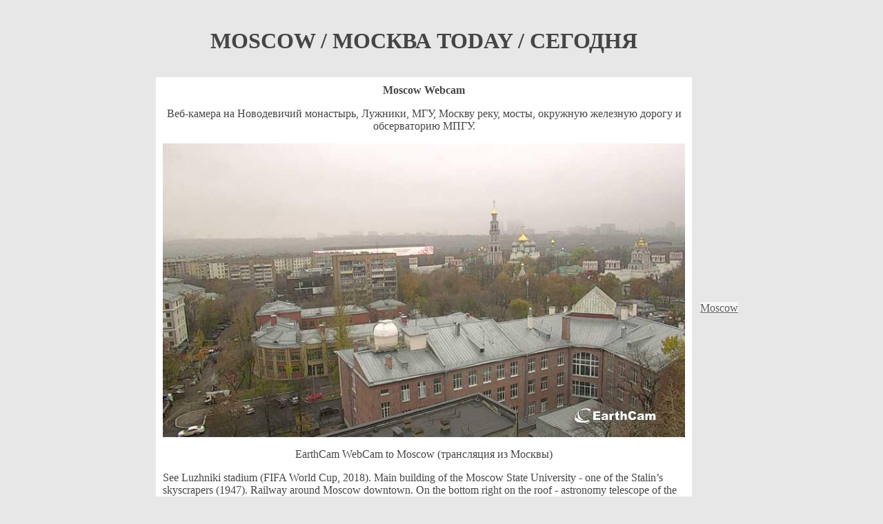

--- FILE ---
content_type: text/html; charset=utf-8
request_url: https://ivan.ru/?m=201207
body_size: 15621
content:
<!doctype html><html><head><meta charset="utf-8"><title>IVAN-RU</title><style type="text/css">body,td,th {	color: #454545;}body {	background-color: #E7E7E7;}</style></head><body><center><table width="70%" cellpadding="10" border="0">  <tbody>    <tr>      <th scope="row">&nbsp;</th>      <td><center><h1>MOSCOW / МОСКВА TODAY / СЕГОДНЯ</h1></center></td>      <td>&nbsp;</td>    </tr>    <tr>      <th scope="row">&nbsp;</th>      <td style="background-color: white;"><center><strong>Moscow Webcam</strong>		  <p> Веб-камера на Новодевичий монастырь, Лужники, МГУ, Москву реку, мосты, окружную железную дорогу и обсерваторию МПГУ.		  <p><script type="text/javascript" src="https://public.earthcam.net/embed/tJ90CoLmq7TzrY396Yd88FqfTAwfmtVRv2-0oQ1aoi8!.tJ90CoLmq7TzrY396Yd88Ow9CiXcO8FGM8HzQt5HxEA!.tJ90CoLmq7TzrY396Yd88BeNGoU7-y8N7FrCaUXSyUM!.tJ90CoLmq7TzrY396Yd88L_pH04rkaonfiY1nA72o5g!.tJ90CoLmq7TzrY396Yd88DXazbAbXhHTTbGgwfzKRLc!"></script>		  <p>EarthCam WebCam to Moscow (трансляция из Москвы)</center>			  <p>See Luzhniki stadium (FIFA World Cup, 2018). Main building of the Moscow State University - one of the Stalin’s skyscrapers (1947). Railway around Moscow downtown. On the bottom right on the roof - astronomy telescope of the Moscow State Pedagogical University. Novodevichy convent, on the right.			  </td>      <td>&nbsp; <!-- Code Weather Forecast rusmeteo.net  --><link href="https://api.rusmeteo.net/service/informers/css/widget-plain.min.css" rel="stylesheet" type="text/css"><a href="https://rusmeteo.net/weather/moskva/" class="widget-plain" id="5e5c326d7b504b168c228a99a887eb93" style="width:150px;height:150px;background-color:rgb(247, 247, 247);color:rgb(92, 92, 92)">Moscow</a><script async src="https://rusmeteo.net/api/informerV2/5e5c326d7b504b168c228a99a887eb93/" type="text/javascript"></script><!-- End Code Weather Forecast rusmeteo.net --></td>    </tr>    <tr>      <th scope="row">&nbsp;</th>      <td>			<h3>2025</h3>		<p><center><a data-flickr-embed="true" href="https://www.flickr.com/photos/hi_geo/albums/72177720323024692" title="2025-Moscow"><img src="https://live.staticflickr.com/65535/54831096178_164818e7a2_z.jpg" width="640" height="480" alt="2025-Moscow"/></a><script async src="//embedr.flickr.com/assets/client-code.js" charset="utf-8"></script></center>			<h3>2024</h3>		<p><center><a data-flickr-embed="true" href="https://www.flickr.com/photos/hi_geo/albums/72177720313766219" title="2024-Moscow"><img src="https://live.staticflickr.com/65535/54251030407_f84d3d69d8_z.jpg" width="640" height="480" alt="2024-Moscow"/></a><script async src="//embedr.flickr.com/assets/client-code.js" charset="utf-8"></script></center>			<h3>2023</h3>		<p><center><a data-flickr-embed="true" href="https://www.flickr.com/photos/hi_geo/albums/72177720307267621" title="2023-Moscow"><img src="https://live.staticflickr.com/31337/52649701621_d6fe9fba5b_z.jpg" width="640" height="480" alt="2023-Moscow"/></a><script async src="//embedr.flickr.com/assets/client-code.js" charset="utf-8"></script></center>			<h3>2022</h3>		<p><center><a data-flickr-embed="true" href="https://www.flickr.com/photos/hi_geo/albums/72177720297094731" title="2022-Moscow"><img src="https://live.staticflickr.com/65535/51818108458_6df15992ae_z.jpg" width="640" height="480" alt="2022-Moscow"/></a><script async src="//embedr.flickr.com/assets/client-code.js" charset="utf-8"></script></center>			<h3>2021</h3>		<p><center><a data-flickr-embed="true" href="https://www.flickr.com/photos/hi_geo/albums/72157718368096532" title="2021-Moscow"><img src="https://live.staticflickr.com/65535/50938842393_da6ab3cc68_z.jpg" width="640" height="480" alt="2021-Moscow"/></a><script async src="//embedr.flickr.com/assets/client-code.js" charset="utf-8"></script></center>			<h3>2020</h3>		<p><center><a data-flickr-embed="true" href="https://www.flickr.com/photos/hi_geo/albums/72157712695714701" title="2020-Moscow"><img src="https://live.staticflickr.com/65535/49394648857_bd594c77ec_z.jpg" width="640" height="480" alt="2020-Moscow"/></a><script async src="//embedr.flickr.com/assets/client-code.js" charset="utf-8"></script></center>			<h3>2019</h3>		<p><center><a data-flickr-embed="true" href="https://www.flickr.com/photos/hi_geo/albums/72157704166645241" title="2019-Moscow"><img src="https://live.staticflickr.com/4847/32799066698_4f878fe7e1_z.jpg" width="640" height="480" alt="2019-Moscow"/></a><script async src="//embedr.flickr.com/assets/client-code.js" charset="utf-8"></script></center>	  		<h3>2018</h3>		<p><center><a data-flickr-embed="true" href="https://www.flickr.com/photos/hi_geo/albums/72157702858774241" title="2018-Moscow"><img src="https://live.staticflickr.com/4826/46192051191_2736f6d523_z.jpg" width="640" height="480" alt="2018-Moscow"/></a><script async src="//embedr.flickr.com/assets/client-code.js" charset="utf-8"></script></center>      <td>&nbsp;</td>    </tr>	   <tr>      <th scope="row">&nbsp;</th>      <td>		  <p><b>Вид на МГУ и Лужники в Москве:</b> Высотное здание МГУ (Московский государственный Университет) на Воробьевых горах, которое Вы видите, построено в 1949-53 г. (архитекторы Руднев Л.В., Чернышев С.Е., Абросимов П.В., Насонов В.Н.). Правее видна Троицы в Воробьеве церковь (1813). Стадион Лужники (левее) был построен в 1956 году и реконструирован в 1997 (на нем появилась крыша). Стадион вмещает около 100 тысяч зрителей, на нем выступают спортсмены и артисты.			  			<p><center> <a data-flickr-embed="true" href="https://www.flickr.com/photos/hi_geo/52649686766/in/album-72177720307267621" title="Untitled"><img src="https://live.staticflickr.com/65535/52649686766_90b0cd9c82_z.jpg" width="640" height="480" alt="Untitled"/></a><script async src="//embedr.flickr.com/assets/client-code.js" charset="utf-8"></script>  		  <p>ou can see view to the Moscow State University Мain building. It is located on the right side of the Moscow river on the Vorobyevy hills. The main building of the University (196 m.), was built between 1949 and 1953. We call it Stalin’s type of architecture. Right and below this huge building you can see small church “Troitsy in Vorobyeve” (1813). Left and below located the largest stadium in Russia - “Lujniki” (1956). It can hold up to 100,000 people.		<hr>		  <p><b>Вид на Новодевичий монастырь в Москве</b> Новодевичий (Богородице-Смоленский) монастырь был основан князем Василием III в 1524 г. в память взятия Смоленска (1514). В 1525 г. построен центральный "4-столпный" Собор Смоленской Богоматери, который открыт для посещения только в летнее время. 1610-11 гг. монастырь был захвачен польским отрядом, а в 1812 г - Наполеоном. Монастырь окружают стены с 12 башнями. Новодевичий строился как форпост на подступах к Москве и контролировал брод через реку. Монастырь для женщин из высших сословий достиг пика своего могущества при царевне Софье, старшей сестре Петра Первого, зачинщице стрелецких восстаний. Как чувствовала бунтовщица, что в этой обители ей придется провести остаток своих дней под именем инокини Сусанны. Собрание музея состоит в основном из икон (в том числе вклады Бориса Годунова в иконостас Смоленского собора и походный иконостас Алексея Михайловича) и шитья-главного занятия в женских монастырях (в музее хранится пелена”Похвала Богородице”, вышитая, по преданию, Ириной Годуновой). В 1945 г. верующим была возвращена церковь Успения, с 1994 г. вновьучрежден женский монастырь. Недавно отреставрирована Надвратная Преображенская церковь, и поставлены новые кресты, сломанные ураганом в 1998 г. Новодевичий монастырь раньше был филиалом Государственного Исторического Музея. Рядом расположено Новодевичье кладбище, где похоронены многие известные люди.		  			  <p><center><a data-flickr-embed="true" href="https://www.flickr.com/photos/hi_geo/52649686986/in/album-72177720307267621" title="Novodevichy. Jan. 8, 2023"><img src="https://live.staticflickr.com/65535/52649686986_c3ab46fc69_z.jpg" width="640" height="480" alt="Novodevichy. Jan. 8, 2023"/></a><script async src="//embedr.flickr.com/assets/client-code.js" charset="utf-8"></script>				  		  <p><b>The Novodevichy Convent</b> is situated on the inner bank of a horseshoe bend in the Moskva River, near Devichye Pole (Maiden's Field). The convent was named Novodevichy (New Maiden) to distinguish it from the Ascension Convent, which was called Starodevichy (Old Maiden). It was founded in 1524 to commemorate the recapture of Smolensk from Polish-Lithuanian rule. (Smolensk was a key city on the western route, liberated in 1514 after being captured by the Grand Duchy of Lithuania in the early 15th century.)			<br>The walls and towers were erected at the end of the 16th century during the reign of Boris Godunov. The architects drew inspiration from the Moscow Kremlin and the Cathedral of the Assumption. The convent has strong historical connections to the Russian royal family: Boris Godunov’s sister, Irina (wife of Tsar Fyodor Ivanovich), and all the sisters of Peter I took the veil here. Peter I's first wife, Yevdokiya Lopukhina, also ended her life within the convent walls.			<br>The oldest building pictured is the Smolensk Cathedral (1524-25), dedicated to the Smolensk Icon of the Mother of God. The prototype for this church was the Moscow Kremlin's Cathedral of the Assumption. Designed by Aristotle Fioravanti, the cathedral's construction architecturally demonstrated Moscow's importance to the state. The imitation of the Kremlin Cathedral is evident in the similar vertical division of the walls, the architectural frieze with colonnades, and the five domes. However, this imitation was only superficial. The exterior of the Cathedral has a more soaring structure, and the interior pillars are square, which enhances the vertical lines.			<br>The 16th and 17th-century frescoes and icons have been preserved to this day. Russian architects created a festive ensemble by combining traditional Russian architecture with compositional devices of the Moscow Baroque style. The convent was part of a defensive ring of monasteries outside the city (including Donskoy, Danilov, Simonov, Novospassky, and Andronikov). The convent was closed in 1922. Today, it primarily functions as a museum, though a part of it is again used as an active convent.		  		  <hr>		  <p><b>Метромост через реку Москва</b> - это единственный в Москве двухярусный мост через Москву реку. Мост соединяет Комсомольский проспект с проспектом Вернадского и пересекает Третье транспортное кольцо. Длинна моста - 2030 метров, речная часть имеет пролеты: 45, 108, 45 м. Мост был построен в 1958 году по проекту В.Г. Андреева и Н.Н. Рудомазина. С 1989 года мост медленно реконструируется. После восстановления верхнего яруса 1999-2000 гг была расширена проезжая часть и убрана пешеходная дорожка. В 2002 году доделана станция метро “Воробьевы горы”, которая раньше назавалась “Ленинские горы”. Москва река - левый приток Оки. 473 км, площадь бассейна 17,6 тыс. км2. Средний расход воды 109 куб.м/с. Используется для водоснабжения и судоходства.			  			  <p><center><a data-flickr-embed="true" href="https://www.flickr.com/photos/hi_geo/45466250534/in/album-72157702858774241" title="Untitled"><img src="https://live.staticflickr.com/4845/45466250534_755289da0c_z.jpg" width="640" height="480" alt="Untitled"/></a><script async src="//embedr.flickr.com/assets/client-code.js" charset="utf-8"></script>			  		  <p><b>The Metro Bridge</b> is the largest and longest bridge in Moscow. It is a 2,030-meter-long bridge that spans the Moscow River and the Luzhniki area. It is the only bridge in Moscow with two levels: one for cars on the top, and another for the metro line, featuring a station located directly over the river. The station was formerly named "Leninskiye Gory" ("Lenin Hills"). It was reconstructed in 2002 and now has the new name "Vorobyovy Gory" ("Sparrow Hills"). The bridge itself was built in 1958 and also underwent reconstruction in 2002.			  <p><center><a data-flickr-embed="true" href="https://www.flickr.com/photos/ivan-ru/4398287699/in/photolist-7GEnGx-7G8itE-6gtGcj-7G8inY-7G4mtt-7GEnNF-7G8ihj-68A2Uw-eUQTwY-eUDymR-eUQR6w-68vPQH-eUDCfr-eUQZ7U-eUR2vE-68A2xf-68vPYP-eUQUNh-eUR2WA-eUDyUx" title="Panoramic Moscow"><img src="https://live.staticflickr.com/2724/4398287699_35cea83206_c.jpg" width="800" height="161" alt="Panoramic Moscow"/></a><script async src="//embedr.flickr.com/assets/client-code.js" charset="utf-8"></script></center></p>		   </td>      <td>&nbsp;</td>    </tr>	   <tr>      <th scope="row">&nbsp;</th>      <td><p>&nbsp;<p><center>©1999-2026, <b>Москва сегодня - Moscow Today.</b> See more photos.</center></td>      <td>&nbsp;</td>    </tr>	  <!-- Yandex.Metrika counter --><script type="text/javascript">   (function(m,e,t,r,i,k,a){m[i]=m[i]||function(){(m[i].a=m[i].a||[]).push(arguments)};   m[i].l=1*new Date();   for (var j = 0; j < document.scripts.length; j++) {if (document.scripts[j].src === r) { return; }}   k=e.createElement(t),a=e.getElementsByTagName(t)[0],k.async=1,k.src=r,a.parentNode.insertBefore(k,a)})   (window, document, "script", "https://mc.yandex.ru/metrika/tag.js", "ym");   ym(1106557, "init", {        clickmap:true,        trackLinks:true,        accurateTrackBounce:true,        webvisor:true   });</script><noscript><div><img src="https://mc.yandex.ru/watch/1106557" style="position:absolute; left:-9999px;" alt=""/></div></noscript><!-- /Yandex.Metrika counter -->  </tbody></table>	</center></body></html>

--- FILE ---
content_type: text/html; charset=UTF-8
request_url: https://public.earthcam.net/tJ90CoLmq7TzrY396Yd88FqfTAwfmtVRv2-0oQ1aoi8!.tJ90CoLmq7TzrY396Yd88Ow9CiXcO8FGM8HzQt5HxEA!.tJ90CoLmq7TzrY396Yd88BeNGoU7-y8N7FrCaUXSyUM!.tJ90CoLmq7TzrY396Yd88L_pH04rkaonfiY1nA72o5g!.tJ90CoLmq7TzrY396Yd88DXazbAbXhHTTbGgwfzKRLc!
body_size: 957
content:
<!DOCTYPE html>
<html lang="en">
<head>
	<title> | EarthCam Construction Camera</title>
	<base href='apps/moebius/'>
<meta property="twitter:site" content="@EarthCam"/>
<meta property="twitter:creator" content="EarthCam"/>
<meta property="twitter:player:width" content="736"/>
<meta property="twitter:player:height" content="414"/>
<meta property="twitter:card" content="player"/>
<meta property="og:url" content="https://public.earthcam.net/tJ90CoLmq7TzrY396Yd88FqfTAwfmtVRv2-0oQ1aoi8!.tJ90CoLmq7TzrY396Yd88Ow9CiXcO8FGM8HzQt5HxEA!.tJ90CoLmq7TzrY396Yd88BeNGoU7-y8N7FrCaUXSyUM!.tJ90CoLmq7TzrY396Yd88L_pH04rkaonfiY1nA72o5g!.tJ90CoLmq7TzrY396Yd88DXazbAbXhHTTbGgwfzKRLc!"/>
<meta property="twitter:player" content="https://public.earthcam.net/tJ90CoLmq7TzrY396Yd88FqfTAwfmtVRv2-0oQ1aoi8!.tJ90CoLmq7TzrY396Yd88Ow9CiXcO8FGM8HzQt5HxEA!.tJ90CoLmq7TzrY396Yd88BeNGoU7-y8N7FrCaUXSyUM!.tJ90CoLmq7TzrY396Yd88L_pH04rkaonfiY1nA72o5g!.tJ90CoLmq7TzrY396Yd88DXazbAbXhHTTbGgwfzKRLc!"/>
<meta name="description" content="Watch the live EarthCam feed of the  construction. See real-time views, time-lapse clips, and more."/>
<meta property="og:description" content="Watch the live EarthCam feed of the  construction. See real-time views, time-lapse clips, and more."/>
<meta property="twitter:description" content="Watch the live EarthCam feed of the  construction. See real-time views, time-lapse clips, and more."/>
<meta property="twitter:title" content=" | EarthCam Construction Camera"/>
<meta property="og:title" content=" | EarthCam Construction Camera"/>
<link rel='canonical' href='https://public.earthcam.net'  /><script type="application/ld+json">
			{
				"@context": "https://schema.org",
				"@type": "WebPage",
				"name": " |  EarthCam Live View & Time-Lapse",
				"description": "Watch the live EarthCam feed of the  construction. See real-time views, time-lapse clips, and more.",
				"publisher": {
					"@type": "Organization",
					"name": "EarthCam",
					"logo": {
						"@type": "ImageObject",
						"url": "https://www.earthcam.net/graphics/home/EarthCam_BlueSilver.png"
					}
				}
			}
		</script><script async src='https://www.googletagmanager.com/gtag/js?id=G-LXTDRPVZKR'></script><script>window.dataLayer=window.dataLayer||[];function gtag(){dataLayer.push(arguments);} gtag('js',new Date());gtag('config','G-LXTDRPVZKR');</script>
	<!-- development build -->
	<!-- <link rel="stylesheet" href="/js/gitRepos/publicplayer-moebius/build/static/css/main.css"/> -->
	<!-- production build -->
	<!-- <link rel="stylesheet" href="/apps/moebius/index.css?6917c6bb097d4"/> -->
	<link rel="stylesheet" href="/apps/moebius/main.css?6917c6bb097d4"/>
	<link rel="stylesheet" href="/apps/moebius/vendors~main.css?6917c6bb097d4"/>

	<!-- <meta name='viewport' content='initial-scale=1, viewport-fit=cover'> -->
	<meta name="viewport" content="width=device-width,initial-scale=1,maximum-scale=1,user-scalable=no">
	<meta http-equiv="content-language" content="en-us">	

	<script src="https://share.earthcam.net/js/timeline/krpano.1.21.prod.3a28a9cd577a7dd75b2ada0fa9687bcc.js"></script>
</head>

<body>
	<div id="root"></div>

	<script>
		var browser = window.navigator.userAgent;
        var match = 'Chrome';
        var isIE = browser.indexOf(match);

        if (isIE == -1) {

            window.isIE = true;
        }
		else {

            window.isIE = false;
        }

		window.earthcam = {};
		window.earthcam.domain = 'https://share.earthcam.net';
		window.earthcam.api = window.earthcam.domain+'/api/tJ90CoLmq7TzrY396Yd88FqfTAwfmtVRv2-0oQ1aoi8!.tJ90CoLmq7TzrY396Yd88Ow9CiXcO8FGM8HzQt5HxEA!.tJ90CoLmq7TzrY396Yd88BeNGoU7-y8N7FrCaUXSyUM!.tJ90CoLmq7TzrY396Yd88L_pH04rkaonfiY1nA72o5g!.tJ90CoLmq7TzrY396Yd88DXazbAbXhHTTbGgwfzKRLc!';
		window.earthcam.client = 'tJ90CoLmq7TzrY396Yd88FqfTAwfmtVRv2-0oQ1aoi8!.tJ90CoLmq7TzrY396Yd88Ow9CiXcO8FGM8HzQt5HxEA!.tJ90CoLmq7TzrY396Yd88BeNGoU7-y8N7FrCaUXSyUM!.tJ90CoLmq7TzrY396Yd88L_pH04rkaonfiY1nA72o5g!.tJ90CoLmq7TzrY396Yd88DXazbAbXhHTTbGgwfzKRLc!';
		window.earthcam.full_screen = false;
		window.earthcam.krpano = "https://share.earthcam.net/js/timeline/krpano.1.20.9.live.1605823162.js";
		window.earthcam.missing = 'https://www.earthcam.net/bmp404?noheader=1';
	</script>

	<!-- production build -->
	<script src="/apps/moebius/runtime~main.js?6917c6bb097d4"></script>
	<script src="/apps/moebius/vendors~main.js?6917c6bb097d4"></script>
	<script src="/apps/moebius/main.js?6917c6bb097d4"></script>

<!-- Branch of Dot Com -->

</body>

</html>


--- FILE ---
content_type: text/css
request_url: https://public.earthcam.net/apps/moebius/main.css?6917c6bb097d4
body_size: 46591
content:
/*!
 * Copyright 2024 EarthCam, Inc.
 * 
 *           This site / webcam player contains proprietary technology of EarthCam, Inc. It is intended solely for use by
 * 
 *           parties to and in accordance with the EarthCam, Inc. End User Licensing Agreement (the "EULA").
 * 
 *           Anyone using this product / service agrees to be bound by the terms of the EULA. You may not use, copy, modify,
 * 
 *           embed, translate, or transfer the product or any copy except as expressly defined in the EULA. You may not
 * 
 *           attempt to unlock or bypass any copy protection or authentication algorithm utilized by this product / service.
 * 
 *           You may not remove, reverse engineer, decompile, or modify any component software contained in this
 * 
 *           product / service or any accompanying EarthCam, Inc. software (whether hosted locally or remotely).
 */@import url(https://fonts.googleapis.com/css?family=Roboto);.an1{bottom:0;position:absolute}.vjs-has-started.vjs-user-inactive.vjs-playing .page-footer{transition:opacity .3s!important;opacity:1!important}.video-js .vjs-control-bar{background-color:var(--dropups-background,#000)!important;position:fixed!important;height:44px!important;top:unset!important}.vjs-poster img{width:100%}@media only screen and (min-width:600px) and (max-width:1120px){.video-js .vjs-control-bar{height:30px!important}}.vjs-fluid{padding-top:56.25%!important}.vjs-button>.vjs-icon-placeholder:before{font-size:26px}.video-js .vjs-control-bar .vjs-icon-placeholder:before{font-size:26px!important;display:flex!important;align-items:center!important;justify-content:center!important}.video-js .vjs-volume-control{background-color:var(--dropups-background,#000)}.vjs-volume-tooltip{display:none}.vjs-play-control,.vjs-volume-panel{flex:1 1!important}.video-js .vjs-volume-panel .vjs-volume-control{background-color:var(--dropups-background,#000)!important}.vjs-progress-control{flex:4 1!important}.video-js .vjs-control-bar .vjs-progress-control .vjs-play-progress{background-color:#3498db}.video-js .vjs-time-control{width:auto!important}.vjs-remaining-time-display{font-size:16px!important}.video-js .vjs-ass-button{width:3em}.vjs-menu-button-popup .vjs-menu .vjs-menu-content{background-color:var(--dropups-background,#000)!important;bottom:2.65em!important}@media only screen and (min-width:600px) and (max-width:1120px){.vjs-playback-rate .vjs-playback-rate-value{top:0!important;font-size:16px!important}}.video-js .vjs-control-bar .vjs-playback-rate .vjs-menu{bottom:3px!important;background-color:var(--dropups-background,#000)}.video-js .vjs-control-bar .vjs-playback-rate .vjs-menu .vjs-menu-content{background-color:var(--dropups-background,#000)}.video-js .vjs-chapter-thumbnails-menu .vjs-menu-content{min-width:240px!important;max-width:30vw!important;background-color:var(--dropups-background,#000)!important}.video-js .vjs-chapter-thumbnails-menu .vjs-chapter-thumbnails-menu-item.vjs-selected{background-color:var(--nav-bar-dropdown-open,#333)}@media (max-width:600px){.video-js .vjs-volume-panel.vjs-volume-panel-vertical{max-width:45px}}@media (min-width:600px) and (max-width:750px){.vjs-control{width:60px!important}}@media (min-width:751px){.vjs-play-control{margin-right:10px!important}.vjs-play-control,.vjs-volume-panel.vjs-control.vjs-volume-panel-vertical{width:50px!important;max-width:50px!important}}.projectDashTimelapse .video-js .vjs-control-bar{flex-direction:row;background-color:#000!important;z-index:2;position:fixed!important;bottom:0!important;height:44px!important;top:unset!important}.video-js .vjs-chapter-thumbnails-menu .vjs-menu-content{height:84px!important;min-height:84px!important;z-index:1!important;width:100vw!important;min-width:100vw!important;max-width:100%!important;display:flex!important;flex-direction:row!important;bottom:12px!important}.vjs-chapters-thumbnails-item{height:99%!important}.vjs-chapters-thumbnails-item-image{width:100px!important;height:100%!important}.vjs-chapters-thumbnails-item-title{z-index:2!important;position:absolute!important;top:60%!important;width:100px!important;margin-left:6px!important;text-shadow:-1px -1px 0 #000,1px -1px 0 #000,-1px 1px 0 #000,1px 1px 0 #000;font-size:1em!important}.video-js .barPositioning{position:relative!important;top:14vh!important}.hideVJSBar{top:5vh!important;opacity:0!important;z-index:-1!important}.ieVJSBar{top:88%!important}.vjs-big-play-button{border-radius:50%!important;height:50px!important;width:50px!important;top:unset!important;bottom:20px!important;left:20px!important}.video-js .vjs-big-play-button .vjs-icon-placeholder:before,.video-js .vjs-play-control .vjs-icon-placeholder:before,.vjs-icon-play:before{font-size:34px!important}.vjs-menu-item.vjs-chapter-thumbnails-menu-item{min-width:110px}.vjs-menu-button-popup .vjs-menu .vjs-menu-content{bottom:1.2em!important}@media (max-width:600px){.vjs-menu-button-popup .vjs-menu .vjs-menu-content{bottom:-.8em!important}.video-js .vjs-chapter-thumbnails-menu .vjs-menu-content{max-width:100vw!important;right:-40px}}.video-js .vjs-chapters-button .vjs-icon-placeholder:before,.vjs-icon-chapters:before{content:""}.fa-calendar-alt{font-size:2em}.vjs-fullscreen-control.vjs-control.vjs-button{order:1}#timelapse>div.vjs-ass.libjass-wrapper>div.libjass-subs>div>div{margin-bottom:-8%}@media (-ms-high-contrast:active),(-ms-high-contrast:none){#timelapse>div.vjs-ass.libjass-wrapper>div.libjass-subs>div>div{margin-left:14rem!important}}@media (min-width:1600px){#timelapse>div.vjs-ass.libjass-wrapper>div.libjass-subs>div>div{margin-bottom:-5%}}@media (min-width:1300px){#timelapse>div.vjs-ass.libjass-wrapper>div.libjass-subs>div>div{margin-bottom:0;top:calc(200px + 20vw + 16vh)}}@media (max-width:1280px){#timelapse>div.vjs-ass.libjass-wrapper>div.libjass-subs>div>div{margin-bottom:9%;top:auto}}@media (max-width:1024px){#timelapse>div.vjs-ass.libjass-wrapper>div.libjass-subs>div>div>div>span>span{font-size:2rem!important}#timelapse>div.vjs-ass.libjass-wrapper>div.libjass-subs>div>div{margin-bottom:11%;top:auto}}@media (max-width:960px){#timelapse>div.vjs-ass.libjass-wrapper>div.libjass-subs>div>div{margin-bottom:11%;top:auto}}@media (max-width:750px){#timelapse>div.vjs-ass.libjass-wrapper>div.libjass-subs>div>div{margin-bottom:13%;top:auto}}@media (max-width:660px){#timelapse>div.vjs-ass.libjass-wrapper>div.libjass-subs>div>div{margin-bottom:15%;top:auto}}@media (max-width:600px){#timelapse>div.vjs-ass.libjass-wrapper>div.libjass-subs>div>div>div>span>span{font-size:2rem!important}#timelapse>div.vjs-ass.libjass-wrapper>div.libjass-subs>div>div{margin-bottom:30%!important;z-index:5000}.libjass-wrapper{z-index:1;height:400px}}@media (max-width:568px){#timelapse>div.vjs-ass.libjass-wrapper>div.libjass-subs>div>div>div>span>span{font-size:2rem!important}}@media (max-width:480px){#timelapse>div.vjs-ass.libjass-wrapper>div.libjass-subs>div>div{margin-bottom:0!important;top:45%!important}}@media (max-width:411px){#timelapse>div.vjs-ass.libjass-wrapper>div.libjass-subs>div>div{margin-bottom:8%}}@media (max-width:375px){#timelapse>div.vjs-ass.libjass-wrapper>div.libjass-subs>div>div{margin-top:-7em;display:block;z-index:5000}.libjass-wrapper{z-index:1;height:400px}}@media (max-width:320px){#timelapse>div.vjs-ass.libjass-wrapper>div.libjass-subs>div>div{margin-bottom:8%}}@media (min-width:2000px){#timelapse>div.vjs-ass.libjass-wrapper>div.libjass-subs>div>div{margin-left:15%;margin-bottom:8%}}@media only screen and (min-device-width:768px) and (max-device-width:1024px) and (orientation:portrait){#timelapse>div.vjs-ass.libjass-wrapper>div.libjass-subs>div>div{margin-bottom:15%;margin-left:3vw}}@media (min-device-width:1024px) and (max-device-width:1366px) and (orientation:portrait){#timelapse>div.vjs-ass.libjass-wrapper>div.libjass-subs>div>div{margin-bottom:8%}}@media (min-width:2860){#timelapse>div.vjs-ass.libjass-wrapper>div.libjass-subs>div>div{margin-left:8%;margin-bottom:2%}}@media (max-width:750px) and (min-width:600px){.vjs-control-bar.page-footer{bottom:-255px!important}}.overrideVjsControlBar{bottom:-180px!important}.overrideVjsChaptersBar{bottom:257px!important;scrollbar-width:none}.overrideVjsChaptersBar::-webkit-scrollbar{height:0;width:0}.vjs-menu-content{scrollbar-width:thin}.vjs-menu-content::-webkit-scrollbar{height:0;width:0}@media (min-width:1120px){.overrideVjsChaptersBar{bottom:274px!important}}@media (max-width:750px){.overrideVjsChaptersBar{bottom:332px!important}}@media (max-width:600px){.overrideVjsControlBar{bottom:-180px!important}.overrideVjsChaptersBar{bottom:346px!important}}@media only screen and (max-device-width:480px){.overrideVjsChaptersBar{bottom:377px!important}.an1{top:calc(200px + 20vw + 14vh)!important}#timelapse>div.vjs-ass.libjass-wrapper>div.libjass-subs>div>div.an1{margin-bottom:0!important}}.fade-appear{opacity:0}.fade-appear-active{transition:opacity 1s ease-in-out;opacity:1}.fade-enter{opacity:0}.fade-enter-active,.fade-exit{transition:opacity 1s ease-in-out;opacity:1}.fade-exit-active,.panoOverlay-appear{opacity:0}.panoOverlay-appear-active{transition:opacity 1s ease-in-out;opacity:1}.panoOverlay-enter{opacity:0}.panoOverlay-enter-active{transition:opacity 1s ease-in-out;opacity:1}.panoOverlay-exit{transition:opacity 2s ease-in-out;opacity:1}.panoOverlay-exit-active,.panoOverlay-exit-done{opacity:0}.move-enter{opacity:.02}.move-enter-active{opacity:1;transition:all .8s ease-in}.move-exit{opacity:1}.move-exit-active{opacity:.01;transition:all 1s ease-in}.glass-24archive-enter{opacity:1}.glass-24archive-enter-active{opacity:.3;transition:opacity .8s ease-in}.glass-24archive-exit{opacity:.3}.glass-24archive-exit-active{opacity:1;transition:opacity 1s ease-in-out}.fadeImage-appear{opacity:.8;z-index:1}.fadeImage-appear.fadeImage-appear-active{opacity:1;transition:opacity .3s ease-in}.fadeImage-enter{opacity:.8;z-index:1}.fadeImage-enter.fadeImage-enter-active{opacity:1;transition:opacity .8s ease-in}.fadeImage-exit{opacity:1}.fadeImage-exit.fadeImage-exit-active{opacity:.8;transition:opacity .3s ease-in}.fadeImage-exit-done{opacity:0}.tabletSectionStyle{padding:0;margin:0;overflow:visible;width:100%;background-color:var(--dropups-background,rgba(0,0,0,.85));display:flex;align-items:flex-end;height:44px}.timelinesBarHolder{padding-right:3em!important;padding-left:3em!important}.nextDay,.previousDay{top:16px}.tabletDropupsContainerLive,.tabletDropupsContainerNotLive{position:absolute;bottom:41px;width:100%;z-index:1;height:44px}.tabletTimelinesContainer{height:100%;width:100%;display:flex;flex-direction:row;justify-content:center}.tabletArchiveIcons{height:28px;width:50px}.tabletArchiveIconButtons{background-color:initial;border:none;height:auto;display:flex;flex-direction:column-reverse;justify-content:center;margin:0;padding:0}.tabletTimelinesParent{height:44px;max-height:44px;display:flex;align-items:flex-end;flex-wrap:wrap;width:100%}.tabletTimelinesBarHolder{width:95%;padding:0 18px;display:flex;flex-direction:column;justify-content:space-evenly;margin:6px 0}.tabletTimelinesLabelContainer{display:flex;width:100%;justify-content:space-between;position:relative;bottom:1px!important;height:13px;font-size:12px}.tabletTimelineTooltip{background-color:#000!important;border-radius:0}.tabletTimelineTooltip:after{border-top:6px solid #000!important}.tabletDesktopTimelineLabel{cursor:pointer}.ec__MobileECtimeline--ECtimelineHandle{top:-3px}@media only screen and (min-width:1120px){.timelinesBarHolder .ec__MobileECtimeline--ECtimelineBarContainer{top:2px!important}}@media only screen and (min-width:600px) and (max-width:1120px){.tabletDesktopTimelineLabel{height:18px;cursor:pointer;font-size:13px}.ec__MobileECtimeline--ECtimelineHandle{height:15px;width:15px;top:0}.ec__MobileECtimeline--ECtimelineBar{height:4px}.tabletDesktopTimelineLabelNoLink{font-size:13px}.ec__MobileECtimeline--ECtimelineBarContainer{top:-2px!important}.timelinesBarHolder .ec__MobileECtimeline--ECtimelineBarContainer{top:0!important}}@media only screen and (min-width:600px) and (max-width:750px){.ec__MobileECtimeline--ECtimelineBarContainer{top:-2px!important}}.tabletDesktopTimelineLabel:hover{text-decoration:underline}.tablet-listItem-halfWidth{width:33%;max-width:150px}.tablet-listItem-halfWidth,.tablet-listItem-quarterWidth{display:inline-flex;padding:5px;line-height:1;align-items:center;height:40px}.tablet-listItem-quarterWidth{width:16%;max-width:75px}.tablet-aspect-ratio{background-color:#444;overflow:hidden;position:relative;width:100%;height:0}.tablet-aspect-16x9{padding-bottom:56.25%}.tablet-aspect-pano{max-height:40px;height:40px}.tablet-aspect-ratio-container{position:absolute;top:0;bottom:0;left:0;right:0;max-height:40px}.tablet-listItem-figure{position:relative;height:100%}.tabletListItemImg{bottom:50%;width:100%;max-height:38px;cursor:pointer}.tabletListItemCaption,.tabletListItemImg{display:block;position:absolute;right:50%;transform:translateX(50%) translateY(50%)}.tabletListItemCaption{bottom:32%;font-weight:400;font-size:16px;max-width:85%;text-overflow:ellipsis;white-space:nowrap;overflow:hidden;max-height:50px;color:#fff;text-shadow:-1px -1px 0 #000,1px -1px 0 #000,-1px 1px 0 #000,1px 1px 0 #000}.ecModal{max-width:1300px;width:100%;background-color:initial;margin-top:30px}@media (max-width:750px){.ecModal{margin:unset;padding:unset;width:100%}}.closeBtn{top:10px;right:10px;background-color:#f0f0f0}.closeBtn svg{z-index:500}@media (max-width:650px){.closeBtn{top:0;right:0}.shareCloseBtnIcon{position:unset}}.mobileDropupsContainerLive{z-index:1}.mobileDropupsContainerLive,.mobileDropupsContainerNotLive{position:absolute;width:100%;z-index:10001}.sectionStyle{padding:0;margin:0;overflow:visible;background-color:var(--dropups-background,rgba(0,0,0,.85))}.sectionStyle,.timelinesParent{width:100%;display:flex;align-items:flex-end}.timelinesParent{height:120px;max-height:120px;flex-wrap:wrap}.timelinesContainer{padding:1em;height:100%;width:100%;display:flex;flex-direction:column;justify-content:center}@media (max-width:600px){.timelinesContainer{padding:.5em 1em 1em .5em;margin-bottom:5px}}.timelinesBarHolder{padding-right:.5em;padding-left:.5em;width:100%}.previousDay{width:auto;position:relative;cursor:pointer}.nextDay:focus,.previousDay:focus{outline:0}.nextDay{width:auto;position:relative;right:-7px;cursor:pointer}.prevNextTimelineButton{height:4.2vh;width:7vw}.mobileTimelineHandles{height:100%;width:100%;display:flex;align-items:center;transform:scale(.9);justify-content:center}.mobileArchiveDayLabel:hover,.mobileArchiveMonthLabel:hover,.mobileArchiveTimeLabel:hover,.mobileArchiveYearLabel:hover{color:var(--icon-fill-selected,#add8e6);cursor:pointer}.mobileDropupsContainer{position:absolute;bottom:73px;width:100%;z-index:10001}.ControlBarNotShowing{opacity:0;transition-delay:.5s;transition-duration:1s;visibility:hidden}.firstLoadDelay{transition-delay:3s}.mobileListItem-halfWidth{display:inline-flex;padding:5px;line-height:1;align-items:center;width:50%;position:relative}.mobileServerNameContainer{display:flex;top:1px;width:100%;min-width:100vw;max-width:100vw;font-size:14px;box-sizing:border-box;flex-wrap:nowrap;flex-direction:row;z-index:1;height:40px;background-color:var(--nav-bar-dropdown,#333);color:var(--nav-bar-dropdown-font,#fff);justify-content:center;align-items:center}.tabletListItem-halfWidth{display:inline-flex;padding:5px;line-height:1;align-items:center;width:33.33%;position:relative}.listItem-quarterWidth{min-width:25%;max-width:25%}.header-listItem-figure{position:relative;height:100%}.headerListItemImg{display:block;position:absolute;bottom:50%;right:50%;transform:translateX(50%) translateY(50%);width:100%;cursor:pointer}.listItemCaption{font-size:16px}.userMenuInViewBar{position:absolute;right:0;width:40px;z-index:5}.headerDropDownIcon{width:32px;height:28px;padding-right:9px;cursor:pointer}.headerSubscribeBtn{background-color:initial;border:none;padding:0}.dropDownIcon{display:flex;justify-content:center;align-items:center;height:32px;width:32px;cursor:pointer}.listItem-halfWidth{width:170px;min-height:40px}.listItem-halfWidth,.listItem-quarterWidth{display:inline-flex;padding:5px;line-height:1;align-items:center;max-height:45px;margin-bottom:5px}.listItem-quarterWidth{max-width:85px;min-width:82px}.aspect-ratio{background-color:#444;overflow:hidden;position:relative;width:100%}.aspect-16x9{padding-bottom:56.25%}.aspect-pano{padding-bottom:26.55%}.aspect-ratio-container{position:absolute;top:0;bottom:0;left:0;right:0}.listItem-figure{position:relative;height:100%}.listItemImg{bottom:50%;width:100%;cursor:pointer;max-height:45px}.listItemCaption,.listItemImg{display:block;position:absolute;right:50%;transform:translateX(50%) translateY(50%)}.listItemCaption{bottom:15%;font-weight:400;font-size:13px;max-width:85%;text-overflow:ellipsis;white-space:nowrap;overflow:hidden;max-height:50px;color:#fff;text-shadow:-1px -1px 0 #000,1px -1px 0 #000,-1px 1px 0 #000,1px 1px 0 #000;z-index:1}@media (max-width:600px){.listItemCaption{bottom:1em}}.mobileListItemSpan{height:45px}@media (max-width:600px){.listItem-figure{max-height:45px}}.desktopDropupsContainerNotLive{position:absolute;bottom:59px;width:100%;z-index:1;height:43px}.desktopDropupsContainerLive{position:absolute;bottom:59px;width:100%;z-index:1;height:44px}@media only screen and (min-width:600px) and (max-width:1120px){.desktopDropupsContainerNotLive{bottom:41px;height:35px}.desktopSectionStyle{height:40px;padding-bottom:10px!important}.desktopDropupsContainerNotLive .PublicWeatherContainer{position:absolute;bottom:0}.desktopDropupsContainerLive{bottom:40px}}.desktopTimelinesParent{display:flex;align-items:flex-end;flex-wrap:wrap;width:100%;height:44px}@media only screen and (min-width:600px) and (max-width:1120px){.desktopTimelinesParent{height:30px}}.desktopSectionStyle{padding:0;margin:0;overflow:visible;width:100%;background-color:rgba(0,0,0,.8);display:flex;align-items:flex-end}.desktopTimelinesContainer{height:100%;width:100%;display:flex;flex-direction:row;justify-content:flex-end;align-items:center}.desktopTimelinesLabelContainer{display:flex;width:100%;justify-content:space-between;position:relative;bottom:7px;height:22px}@media only screen and (min-width:600px) and (max-width:1120px){.desktopTimelinesLabelContainer{top:6px!important;padding:8px 0}}.desktop-listItem-halfWidth{width:310px;max-width:360px}.desktop-listItem-halfWidth,.desktop-listItem-quarterWidth{display:inline-flex;padding:5px;line-height:1;overflow:hidden;align-items:center;height:100%}.desktop-listItem-quarterWidth{width:100%;max-width:180px}.desktop-aspect-ratio{background-color:#444;overflow:hidden;position:relative;width:100%;height:100%}.desktop-aspect-pano{height:100%}.desktop-aspect-ratio-container{position:absolute;top:0;bottom:0;left:0;right:0}.desktop-listItem-figure{position:relative;height:100%}.desktopListItemImg{bottom:50%;width:100%;height:100%;cursor:pointer}.desktopListItemCaption,.desktopListItemImg{display:block;position:absolute;right:50%;transform:translateX(50%) translateY(50%)}.desktopListItemCaption{bottom:20%;font-weight:400;font-size:22px;max-width:85%;text-overflow:ellipsis;white-space:nowrap;overflow:hidden;max-height:50px;color:#fff;text-shadow:-1px -1px 0 #000,1px -1px 0 #000,-1px 1px 0 #000,1px 1px 0 #000}.hideControlBar{opacity:0!important;transition-delay:2s!important;transition-timing-function:linear!important;transition-duration:1s!important}.hideControlBar,.showControlBar{transition-property:opacity!important}.showControlBar{opacity:.9;transition-delay:0s!important;transition-timing-function:linear!important;transition-duration:1s!important}.controlBarDisplayParent{position:absolute;width:100%;bottom:0;z-index:4}.notransition{transition:none!important}.ec__MobileWeather--desktopWeatherDetail{padding-bottom:8px}.projectDashboard{height:calc(100% - 43px)}.navButton{width:30px;align-self:center}.navButtonStyle{height:26px}.navHeader{padding-right:20px}.dashboardIconSize{height:26px;width:30px}.footerContainer{background-color:#333;height:41px}.projectContainerIcon{border-right:1px solid #000}.footerContainer footer{color:#fff}.dashListThumbnail{display:flex;position:relative;flex:1 1;justify-content:flex-end;align-items:center;flex-direction:column;width:100%;height:100%}.dashListOverlayTextContainer{position:absolute;padding-bottom:10px}.dashListOverlayText{display:block;position:relative;font-family:inherit;font-size:18px;font-weight:600;text-align:center;color:#fff;text-shadow:2px 2px 2px #000;margin:0;padding:0;max-width:100%;overflow:hidden;white-space:nowrap;text-overflow:ellipsis}.adminMenuContainer{margin-top:10px;height:100vh}.adminMenuInputContainer{display:flex}.adminMenuIcon{flex:0 0 auto;font-size:30px;padding:5px}.adminMenuInput{flex:1 1;padding:5px;margin:5px}.adminMenuList{display:flex;padding:0;list-style:none;flex-direction:column}.adminMenuList span{padding-left:5px}.adminMenuList li{border-bottom:1px solid #000}.projectDashboard{height:100vh}.projectClientDashboard,.projectDashboard{display:flex;position:relative;z-index:3;flex-direction:column;width:100%;background-color:var(--project-dashboard-bgcolor,#fff);overflow-y:auto;overflow-x:hidden}.projectClientDashboard{height:calc(100% - 6vh)}.dashboardContainer{height:calc(100% - 43px)}.noLinkStyle,.noLinkStyle:focus,.noLinkStyle:hover{text-decoration:none}.navBar{display:flex;background-color:var(--nav-bar-dropdown,#333);height:40px;margin-bottom:10px;align-items:center;width:100%}.navButtonStyle{height:3vh;width:100%;padding:0}.navHeader{flex:1 1;display:flex;margin:0;padding-right:14vw}.clientDashHeader{font-family:Roboto,sans-serif;color:var(--nav-bar-dropdown-font,#fff);font-size:20px;font-weight:700;margin:0;padding:0}.dashContainer{margin:15px}.dashboardIconSize{height:3vh;width:7vw}.serverDashContainer{position:relative;display:flex;flex-direction:column}.dashserverContainer{height:calc(100% - 41px);width:100%}.footerContainer{position:absolute;bottom:0;background-color:var(--footer-container,#333);margin-top:auto;height:40px;flex:1 1;justify-content:flex-end;z-index:2}.footer,.footerContainer{width:100%;display:flex;align-items:center}.footer,.projectContainerIcons{flex-direction:row;justify-content:space-between}.projectContainerIcons{display:flex;min-width:90px;height:41px}.mapDashBtn,.projectDashBtn{display:flex;flex-direction:row;justify-content:center;align-items:center;padding:0;background-color:initial;width:68px;border:solid;border-color:var(--tabs-divider,#000);border-width:0 .5px}.mapDashBtn{height:41px}.projectDashBtn:not(first-child):not(last-child){border-left:0}.footerMargin{padding:0 17px}.footerContainer footer{color:var(--footer-icon-fill,#fff)}.cameraNameContainer{display:flex;justify-content:center;align-items:flex-start}.cameraName{flex:1 1;font-size:18px;font-weight:700;margin:0;text-align:left}.playbackContainer,.playbackIcon{display:flex;flex-direction:column;justify-content:center;align-items:flex-end}.playbackIcon:hover{cursor:pointer}.dashListNewProject{display:flex}.dashListNewProjectImage{display:flex;justify-content:flex-end}.plusIconOverlay{position:absolute;background-color:#fff;padding:5px;border-left:1px solid #000;border-bottom:1px solid #000}.dashContainerTest{display:flex;justify-content:flex-end}.dashListProjectThumbnail{display:flex;position:relative;flex:1 1;align-items:flex-end;flex-direction:column;width:100%}.dashListProjectName{display:flex;flex-direction:column;justify-content:center;padding-left:10px;flex:2 1}.dashListProjectText{margin-top:0;font-size:4vw}.clientDashRuler{width:100%;border-bottom:5px solid #add8e6;margin:10px 0}.mapMobileHeaderBar{background-color:#fff}.mapMobileHeaderBar .ec__DropdownList--mobileHeaderBarUserMenu{top:7.5px}.mapMobileHeaderBar .ec__MobileHeaderBar--headerSubscribeBtn{display:none}.mapMobileHeaderBar .ec__MobileHeaderBar--mobileHeaderBarContainer{height:40px}.mapMobileHeaderBar .ec__Button--Button.ec__MobileHeaderBar--mobileHeaderBarButtonLeft{top:8px}.styles_modal__gNwvD{box-shadow:none}.bigStyle{width:24%!important;margin:.25%;height:calc(24.75vh - 34px)!important;float:left}.smallStyle{width:98%!important;margin:1%;height:38vh!important;float:left}.bigLiveStyle{width:75%!important;margin:.25%;height:calc(93.75vh - 87px)!important;float:left}.smallLiveStyle{width:98%!important;margin:1%;height:38vh!important;float:left}.bigWrapper{top:44px;height:calc(100vh - 89px);padding-top:calc(2.5vh + 16px);overflow:hidden;margin-bottom:2.5vh;padding-left:5px;padding-right:5px}.bigWrapper,.smallWrapper{background-color:var(--card-container-background,#828282);bottom:0;right:0;left:0;position:absolute}.smallWrapper{top:72px;height:calc(100vh - 105px);padding-top:2.5vh;overflow:scroll;padding-bottom:5.5vh}.bigPanoStyle{width:28%!important;margin:.25%;height:calc(46vh - 75px)!important;float:left;min-height:250}.bigPanoWrapper .ec__Card--CardBody{border-bottom:1px solid transparent!important}.smallPanoStyle{width:49%!important;margin:.5%;height:calc(40vh - 85px)!important;float:left;min-height:250}.bigPanoWrapper{top:44px;height:calc(100vh - 89px);overflow:hidden;margin-bottom:2.5vh;padding-top:36px}.bigPanoWrapper,.smallPanoWrapper{background-color:var(--card-container-background,#828282);bottom:0;right:0;left:0;position:absolute}.smallPanoWrapper{top:72px;height:calc(100vh - 105px);padding-top:.5vh;overflow:scroll;padding-bottom:5.5vh}.hofEmptyCardsContainer{display:flex;flex-wrap:wrap;justify-content:center;align-items:center;font-size:16px;height:360px;max-height:400px;font-size:1.5em;overflow-y:hidden;position:relative;margin-bottom:0;align-content:flex-start;padding-top:.5rem}.hofEmptyCard{height:145px;width:32.5%;background-color:#dcdcdc;margin:2px}@media only screen and (max-width:1400px){.hofEmptyCard{height:105px}}@media only screen and (max-width:1200px){.hofEmptyCard{height:95px;width:31.5%}}@media only screen and (max-width:900px){.hofEmptyCard{height:75px;width:31.5%}}@media (max-width:800px){.bigWrapper{padding-left:5px;padding-right:5px;width:100%;margin-top:1px}.bigLiveStyle{height:98%!important;margin-top:2px}}.modal-dialog{display:flex;height:100vh;justify-content:center;align-items:center;flex-direction:column}.btnGridContainer{border:none;padding:0;background-color:initial;width:100%;margin-bottom:10px;box-shadow:2px 2px 2px #afafb0;opacity:.95}.btnGridContainer:hover{box-shadow:2px 2px 2px #48a9ff;opacity:1}.carouselBackdrop{opacity:.75!important}.hofViewStyle{margin:10px;height:90vh;overflow:auto}.loadMoreButton{display:block;cursor:pointer;margin:auto;width:240px;height:45px;border:none;border-radius:8px;padding:0}.hofDialog{width:100%;height:100%;left:0;top:0}.errorMessageContainer{width:100%;text-align:center}.spinnerStyle{display:flex;justify-content:center}.hofImages{display:inline-block;width:33%}.liveVolumeIcon{color:#fff;font-size:22px;display:flex}.livePlayPauseIcon{display:flex}.smallIframeImage{height:100vh;width:100vw;position:absolute;z-index:10000;top:0}.smallIframeImageCaption{height:50px;position:absolute;top:0}.smallIframeImageCaption,.smallIframeImageLink{width:100%;display:flex;align-items:center;justify-content:center}.smallIframeImageLink{font-size:7vw;text-shadow:0 2px 4px #000;font-weight:700}.smallIframeImageLink,.smallIframeImageLink:active,.smallIframeImageLink:focus,.smallIframeImageLink:hover{color:#fff;text-decoration:none}.archiveTimeStamp,.clientOptionFullscreen_ShowDate{position:absolute;height:3em;width:13em;z-index:1;display:flex;justify-content:center;align-items:center;color:#fff;font-size:1.5em;text-shadow:1px 1px 0 #969696}.clientOptionFullscreen_ECLogo{width:120px;z-index:1;position:fixed;bottom:20px;right:20px;margin:2px}.monitorImageTransition-appear{height:100%;width:100%;align-items:center;justify-content:center;display:flex;position:absolute;opacity:0}.monitorImageTransition-appear-active{position:absolute;top:0;bottom:0;right:0;left:0;transition:opacity .5s ease-in-out;opacity:1}.monitorImageTransition-enter{position:absolute;top:0;bottom:0;right:0;left:0;opacity:0}.monitorImageTransition-enter-active{position:absolute;top:0;bottom:0;right:0;left:0;transition:opacity .5s ease-in-out;opacity:1}.monitorImageTransition-exit{transition:opacity 3s ease-in-out;opacity:1}.monitorImageTransition-exit-active{transition:opacity 3s ease-in-out;opacity:0}.monitorImageTransition-exit-done{display:none;opacity:0}.mobileTabButtonContainer{height:73px;display:flex;background-color:var(--tabs-background,#333);position:relative;margin-right:-1px}.tabContainer .mobileTabButtonContainer{transition-duration:.5s}.mobileTabButtonHolder{border-right:.5px solid var(--tabs-divider,#000);display:flex;flex-direction:column;flex:1 1;justify-content:center;align-items:center;width:100%}@media (min-width:500px){.mobileTabButton:hover>.weatherIconOverlay{color:var(--tab-icon-selected,#3498db)!important}}.mobileTabButton{padding:5px;border:none;width:100%;height:100%;position:relative;line-height:normal;display:flex;align-items:center;font-weight:700;flex-grow:1;cursor:pointer;justify-content:center}@media only screen and (min-width:600px) and (max-width:1120px){.mobileTabButton{transform:scale(.9);padding:0}}.mobileTabButtonIcon{margin:0 auto}@media only screen and (min-width:600px) and (max-width:1120px){.desktopTimelapseMiddleSection .ec__Button--Button.mobileTabButton{transform:scale(.8);-ms-transform:scale(.8);bottom:1px!important}.desktopTimelapseMiddleSection svg{height:auto;width:95%;max-width:45px;bottom:2px}.desktopTimelapseMiddleSection{min-width:40px}}@media (max-width:360px){.mobileTabButtonIconWeather{margin:0 auto}}.mobileTabButtonIconWeather{margin:0 auto}@media (min-width:751px){.weatherIcon{width:48px}}@media (min-width:601px) and (max-width:750px){.weatherIcon{width:40px}.weatherIconOverlay,.weatherIconOverlaySelected{top:57%!important;left:45%!important;font-size:12px!important}}@media (max-width:600px){.weatherIcon{width:48px}.weatherIconOverlay,.weatherIconOverlaySelected{top:57%;left:47%;font-size:13px}}.weatherIconOverlay{position:absolute;top:55%;left:47%;transform:translate(8%,-101%);font-size:13px}.weatherIconOverlay,.weatherTextOverlay{color:var(--icon-fill,#fff)}.weatherTextOverlay,.weatherTextOverlaySelected{font-size:1em;font-weight:600}.weatherTextOverlay:hover,.weatherTextOverlaySelected{color:var(--tab-icon-selected,#3498db)}.soleif.weatherIconOverlay,.soleif.weatherTextOverlaySelected{color:#036!important}.soleif.weatherTextOverlay{color:#000!important}.weatherSection{margin-left:.5em;cursor:pointer;background-color:unset;border:none;padding:0}.weatherIconOverlaySelected{position:absolute;top:55%;left:47%;transform:translate(8%,-101%);color:var(--tab-icon-selected,#3498db);font-size:13px}.archiveIconOverlay{background-color:var(--icon-fill,#fff)}.archiveIconOverlay,.archiveIconOverlaySelected{position:absolute;display:flex;align-items:center;justify-content:center;border-radius:50%;height:22px;width:22px;color:var(--tabs-background,#333);transform:translate(8%,51%);font-size:14px}.archiveIconOverlaySelected{background-color:var(--tab-icon-selected,#3491d0)}@media only screen and (min-width:600px) and (max-width:1120px){.archiveIconOverlay,.archiveIconOverlaySelected{top:4px!important;left:0!important}}@media only screen and (min-width:600px) and (max-width:750px){.archiveIconOverlay,.archiveIconOverlaySelected{height:18px;width:18px;font-size:12px;left:2px!important}}@media (max-width:600px){.archiveIconOverlay,.archiveIconOverlaySelected{height:18px;width:18px;font-size:12px;top:3px!important;left:unset!important;right:56%!important}}@media only screen and (max-width:400px){.archiveIconOverlay,.archiveIconOverlaySelected{top:19px!important;left:6px!important}.archiveIconOverlay.archiveIconOverlayFirefox,.archiveIconOverlaySelected.archiveIconOverlayFirefox{top:2px!important;left:6px!important}}.tabletTabButtonContainer{height:42px;display:flex;background-color:var(--tabs-background,#333);position:relative;margin-right:-1px}.tabletTabButtonHolder{border-right:.5px solid var(--tabs-divider,#000);display:flex;flex-direction:column;flex:1 1;justify-content:center;align-items:center;width:100%}.tabletTimelapseBtnContainer{display:flex;flex-direction:row;width:100%;justify-content:center;height:100%}.tabletTimelapseDateTimeSpanLeft,.tabletTimelapseDateTimeSpanRight{color:var(--icon-fill,#fff);font-size:12px;height:20px;font-weight:700}.tabletTimelapseDateTimeSpanRight{display:flex}.tabletTimelapseLeftSection{display:flex;flex-direction:column;text-align:right;justify-content:center;align-items:flex-end;max-height:42px}.tabletTimelapseMiddleSection{display:flex;flex-direction:column;max-height:42px;margin:0 10px;height:99%}.tabletTimelapseRightSection{display:flex;flex-direction:column;justify-content:center;align-items:flex-start;max-height:42px}@media (min-width:600px) and (max-width:750px){.tabletTimelapseLeftSection,.tabletTimelapseRightSection{min-width:110px}}.playSettingsBtns{padding:0;display:flex;justify-content:center;align-items:center}.tabletLeftPlayBtns,.tabletRightPlayBtns{position:relative}.tabletLeftPlayBtns{justify-content:inherit}.tabletLeftPlayBtns,.tabletRightPlayBtns{display:flex;flex-direction:row}.archiveTipSpan{text-align:center}.desktopTabButtonContainer{height:60px;display:flex;background-color:var(--tabs-background,#333);margin-right:-1px;position:absolute;width:100%;bottom:0}@media only screen and (min-width:600px) and (max-width:1120px){.desktopTabButtonContainer{height:42px}}.desktopTabButtonHolder{border-right:.5px solid var(--tabs-divider,#000);display:flex;flex-direction:column;flex:1 1;justify-content:center;align-items:center;width:auto}.nullTabButtonHolder{border-right:none;pointer-events:none}.desktopTimelapseBtnContainer{display:flex;flex-direction:row;width:100%;justify-content:center;height:100%;padding-left:29px}.soleif.desktopTimelapseDateTimeSpanLeft,.soleif.desktopTimelapseDateTimeSpanLeft .dayLabel,.soleif.desktopTimelapseDateTimeSpanLeft .monthLabel,.soleif.desktopTimelapseDateTimeSpanLeft .yearLabel,.soleif.desktopTimelapseDateTimeSpanRight,.soleif.desktopTimelapseDateTimeSpanRight .timeLabel{color:#000!important}.desktopTimelapseDateTimeSpanLeft{justify-content:flex-end}.desktopTimelapseDateTimeSpanLeft,.desktopTimelapseDateTimeSpanRight{font-size:14px;position:relative;height:20px;width:100px;font-weight:700;display:flex;align-items:center}.desktopTimelapseDateTimeSpanRight{justify-content:flex-start;white-space:nowrap}.dayLabel,.monthLabel,.timeLabel,.yearLabel{cursor:pointer}.dayLabel:hover,.monthLabel:hover,.timeLabel:hover,.yearLabel:hover{text-decoration:underline;color:var(--icon-fill-selected,#add8e6)}.desktopTimelapseLeftSection{display:flex;flex-direction:column;text-align:right;justify-content:space-evenly;width:100px;height:100%}.desktopTimelapseMiddleSection{display:flex;flex-direction:column;justify-content:center;margin:0 10px;height:99%}.desktopTimelapseRightSection{display:flex;flex-direction:column;justify-content:space-evenly;width:100px;height:100%}.archiveControlBtnTooltips{background-color:#000!important;border-radius:0}.archiveControlBtnTooltips:after,.modeSelectorTabTooltip:after{border-top:6px solid #000!important}.modeSelectorTabTooltip{background-color:#000!important;border-radius:0;top:10px}.desktopLeftPlayBtns,.desktopRightPlayBtns{position:relative;max-height:35px}.desktopLeftPlayBtns{display:flex;flex-direction:row;justify-content:space-evenly;width:84px;left:28px;flex:1 1}.volumeControlContainer{display:flex;height:5px;width:70px;position:absolute;transform:rotate(270deg);border:1px solid #fff;background:var(--volume-control,rgba(0,0,0,.5));transition:.25s ease-in-out;bottom:45px}.volumeFakeDot{background:#fff;width:15px;height:15px;border-radius:50%;position:absolute;bottom:-5.5px;cursor:pointer}.volumeFakeDot:hover{transform:scale(1.2)}.volumeControlContainerWrapper{height:100px;position:absolute;opacity:.8;z-index:1000;transition:.25s ease-in-out}.volumeControlContainerWrapper.glassMode{right:auto!important}@media only screen and (min-width:600px) and (max-width:1120px){.desktopLeftPlayBtns{left:50px}.desktopRightPlayBtns{right:7px!important}.tabletLeftPlayBtns,.tabletRightPlayBtns{bottom:2px}.desktopLeftPlayBtns,.desktopRightPlayBtns{width:55%!important;bottom:2px}.isIEClass{left:0!important;bottom:-10px!important}.desktopLeftPlayBtns svg,.desktopRightPlayBtns svg{width:80%!important;max-width:50px}}.desktopRightPlayBtns{display:flex;flex-direction:row;justify-content:space-evenly;width:84px;right:15px;flex:1 1}@media only screen and (min-device-width:768px) and (max-device-width:1024px) and (orientation:portrait){.desktopTimelapseMiddleSection svg{width:80%}}.desktopLikesViewsContainer{position:absolute;left:189px;top:10px;font-size:12px;padding-top:3px}@media only screen and (min-width:600px) and (max-width:1120px){.desktopLikesViewsContainer{top:1px}}@media (max-width:860px){.desktopLikesViewsContainer{position:absolute;padding:10px;border-radius:3px;top:100%;left:0;font-size:14px}}.mobileLikesViewsContainer,.tabletLikesViewsContainer{position:absolute;padding:10px;border-radius:3px}.tabletLikesViewsContainer{top:100%;left:0;transform:translateY(-117px) translateX(7%)}.mobileLikesViewsContainer{top:100%;left:0}@media (max-width:600px){.mobileLikesViewsContainer{transform:translateY(-165px) translateX(-50%)}}.bigHofWrapper{background-color:#fff;top:77px;bottom:0;right:0;left:0;height:calc(100vh - 79px);overflow-y:auto;margin-bottom:2.5vh;position:absolute}@media (max-width:1120px) and (min-width:750px){.bigHofWrapper{top:69px}}.smallHofWrapper{top:72px;height:calc(100vh - 72px);margin-bottom:5.5vh}.projectDashHofWrapper,.smallHofWrapper{background-color:#fff;bottom:0;right:0;left:0;overflow-y:auto;position:absolute}.projectDashHofWrapper{top:73px;height:calc(100vh - 113px)}.viewButton{color:var(--icon-fill-selected,#3498db)}.HOFimage{opacity:.9;width:100%;height:100%}.HOFimage,.HOFimage:hover{box-shadow:5px 5px 5px #888}.HOFimage:hover{opacity:1;cursor:pointer}.fakeViewBar{top:45px}@media (max-width:1220px){.fakeViewBar{top:36px}}.timelapseSpriteStrip{position:fixed;height:55px;width:100vw;background-size:auto 100%;z-index:2}.timelapseCurrentSprite{position:fixed;height:110px;width:196px;z-index:101}.timelapseCurrentSpriteContainer{display:flex;height:110px;width:100vw;justify-content:center}.currentSpriteTitle{height:100%;width:100%;color:#fff;text-shadow:-1px -1px 0 #000,1px -1px 0 #000,-1px 1px 0 #000,1px 1px 0 #000;font-size:16px;display:flex;justify-content:center;align-items:flex-end}#hoverSpriteContainer{display:flex;flex-direction:column-reverse;height:110px;position:relative;bottom:127px;right:90px}#hoverSpriteTitle{color:#fff;font-size:16px}.reworkBar{position:absolute;bottom:46px;width:100%}.timelapseProgressControlBar{position:relative;bottom:201px;display:flex;flex-direction:row;width:100%;z-index:1}@media (max-width:1120px){.timelapseProgressControlBar{bottom:183px}}@media (max-width:1000px){.timelapseProgressControlBar{bottom:183px}}@media (max-width:750px) and (orientation:landscape){.timelapseProgressControlBar{bottom:213px}}@media (max-width:750px) and (orientation:portrait){.timelapseProgressControlBar{bottom:218px}}@media (min-width:2860px){.timelapseProgressControlBar{bottom:202px}}.timelapseProgressControlBarFS{bottom:231px}.ieMsg{font-size:2.75rem}@media (max-width:700px){.ieMsg{font-size:2rem}}.volumeBtn{width:50px;background-color:initial;border:none;display:flex;flex-direction:column;justify-content:center;align-items:center}.volumeSlider{height:75px;width:50px;background-color:#fff}.showMonitorImgContainer{height:100%;width:100%;display:flex;justify-content:center;align-items:center;position:absolute;top:0;opacity:1;transition-delay:0s!important;transition-property:opacity!important;transition-timing-function:linear!important;transition-duration:1s!important}@media (max-width:1600px){.showMonitorImgContainer{height:calc(100% + 5.4em)}}.showMonitorImgContainer_mobile{height:100%;width:100%;display:flex;justify-content:center;align-items:center;position:absolute;padding-top:4px;opacity:1;transition-delay:0s!important;transition-property:opacity!important;transition-timing-function:linear!important;transition-duration:1s!important}@media (max-width:414px) and (min-width:414px){.showMonitorImgContainer_mobile{padding-bottom:204px!important}}.hideMonitorImgContainer{top:0;transition-delay:0s!important;transition-property:opacity!important;transition-timing-function:linear!important;transition-duration:1s!important}.hideMonitorImgContainer,.hideMonitorImgContainer_mobile{height:100%;width:100%;display:flex;justify-content:center;align-items:center;position:absolute;opacity:0!important}.hideMonitorImgContainer_mobile{padding-top:10.3px;transition:opacity 1s linear!important;transition-delay:0s!important;transition-property:opacity!important;transition-timing-function:linear!important;transition-duration:1s!important}.monitorImgParent{opacity:0!important;transition-delay:0s!important;transition-property:opacity!important;transition-timing-function:linear!important;transition-duration:1s!important}.monitorImg{width:100%}.positionVolumeHigher{bottom:35px;position:relative}#parentSourceElement{height:100%;z-index:-1;background-color:var(--player-area-background,#212121)}@media only screen and (max-width:1120px){.ecLogo,.ecLogo img{width:100px!important}}@media only screen and (max-width:650px){.ecLogo,.ecLogo img{width:80px!important}}#parentSourceElement{top:0;transition:.2s ease}.Limited-Stream-Container.mobile{margin-top:0;display:flex;justify-content:center;width:100vw;height:100vh;align-items:center}@media screen and (orientation:landscape) and (max-device-width:600px){.BMP-vid-1 img,.BMP-vid-2 img{height:100vh;width:auto!important}}.BMP-vid-1{transition:2s ease;opacity:1}.BMP-vid-2{transition:2s ease;opacity:0;position:absolute;top:0;width:100%}.archiveFilterBarContainer{display:flex;flex-direction:column;width:100%;min-height:80px;position:absolute;bottom:43px}@media only screen and (min-width:750px) and (max-width:1120px){.archiveFilterBarContainer{bottom:35px}}@media (max-width:600px){.archiveFilterBarContainer{bottom:120px;max-height:240px}}.filterCloseContainer{display:flex;flex-direction:row-reverse;margin-top:5px}.filterClose{background-color:initial;border:none;display:flex;flex-direction:column;justify-content:center;align-items:center;width:24px;height:20px}.ec__RadioButton--RadioInputButton:checked+.ec__RadioButton--FakeRadio:before{font-size:30px;color:#3498db;height:15px;width:15px}.customize-update-button{max-width:100%;widows:100%;height:50px}.customizeModal .closeBtn{right:14px;top:14px}.customizeModal .closeBtnIcon{fill:#333}.ec__RadioButton--RadioButtonContainer{padding:5px}.customizeModal{margin-top:30px;border-radius:5px}.customize-modal-title{display:flex;justify-content:flex-start;align-items:center;font-size:18px;font-weight:700;padding:0 1px;color:#272727;font-family:Roboto;width:100%}@media (max-width:600px){.customizeModal .closeBtn{top:16px}}.react-slidedown{transition-duration:.2s}.cusUpdateBtn{border:none}.timelapse-HLS-container{position:absolute;left:0;height:auto;width:100%}.timelapse-modal-video-content{height:auto}.timeLapseModal{padding:0;width:100%;background:#f0f0f0;margin-top:30px;border-radius:5px;border:15px solid #f0f0f0;border-top-width:10px}.timeLapseModal .video-js .vjs-control-bar{bottom:-42px!important}.timeLapseModal .closeBtn{top:1px;right:1px}.timelapseModal .test{margin-top:10px}@media (max-width:600px){.timeLapseModal .closeBtn{right:6px;top:6px}}.timeLapseModal .closeBtnIcon{fill:#333}.timelapse-modal-title{display:flex;justify-content:flex-start;align-items:center;font-size:18px;font-weight:700;padding:0 15px;color:#272727;font-family:Roboto;width:100%}.timelapse-modal-video-content .vjs-control-bar{bottom:-13px;margin:0 auto;height:43px!important}.timelapse-modal-back-button{cursor:pointer;justify-content:center;align-items:center;display:flex}.timelapse-modal-back-button svg{height:20px;width:20px}.HLS-content-container{padding:0 20px;height:auto;width:100%}.timelapse-modal-cam-name{font-size:16px;font-weight:700;padding:5px}@media only screen and (max-width:600px){.timeLapseModal .vjs-control-bar{bottom:-43px!important}}@media only screen and (min-width:2201px){.timelapse-modal-video-content{min-height:665px;height:auto}}@media only screen and (max-width:2200px){.timelapse-modal-video-content{min-height:585px}}@media only screen and (max-width:2000px){.timelapse-modal-video-content{min-height:515px}}@media only screen and (max-width:1800px){.timelapse-modal-video-content{min-height:515px}}@media only screen and (max-width:1100px){.timelapse-modal-video-content{min-height:500px}}@media only screen and (max-width:768px){.timelapse-modal-video-content{min-height:478px}}@media only screen and (max-width:600px){.timelapse-modal-video-content{min-height:376px}.timeLapseModal .closeBtn{top:3px}}@media only screen and (min-width:400px) and (max-width:500px){.timelapse-modal-video-content{min-height:316px}.timeLapseModal .closeBtn{top:10px}}@media only screen and (min-width:300px) and (max-width:400px){.timelapse-modal-video-content{min-height:260px}.timelapse-content-list{padding:0!important}}@media (max-width:375px){.timeLapseModal .closeBtn{top:0}}.projectVideoModal{margin-top:30px;border-radius:5px!important}.projectVideoModal .closeBtn{top:12px;right:12px}.projectVideoModal{padding:0}.projectVideoModal .closeBtnIcon{fill:#333}@media only screen and (max-width:600px){.projectVideoModal .closeBtn{top:8px}}.projectVideoTitle{display:flex;justify-content:flex-start;align-items:center;font-size:18px;font-weight:700;padding:0 15px;color:#272727;font-family:Roboto;width:100%}.newContextMenuContainer{width:100%;min-width:200px;max-width:500px;flex-direction:column;background-color:var(--dropups-background,#000);color:var(--dropups-textcolor,#fff);padding:10px}.billboardMsg{position:absolute;bottom:20%;left:50%;width:400px;height:100px;background-color:var(--dropups-background,#000);color:var(--dropups-font,#fff);transform:translate(-50%,-50%);display:flex;flex-direction:column;justify-content:center;align-items:center}.billboardTitle{font-size:35px}.billboardText{font-size:17px}.fadeOut{opacity:0!important;transition-delay:0s!important;transition-property:opacity!important;transition-timing-function:linear!important;transition-duration:1s!important}.fadeIn{opacity:.9;transition-delay:0s!important;transition-property:opacity!important;transition-timing-function:linear!important;transition-duration:3s!important}.hide{opacity:0}body{min-height:100%;position:relative;font-family:-apple-system,BlinkMacSystemFont,Segoe UI,Roboto,Oxygen,Ubuntu,Cantarell,Open Sans,Helvetica Neue,sans-serif;background-color:#fff}*,:after,:before{box-sizing:inherit}.modal-content{height:0!important}.leaflet-cluster-anim .leaflet-marker-icon,.leaflet-cluster-anim .leaflet-marker-shadow{transition:transform .3s ease-out,opacity .3s ease-in}.leaflet-cluster-spider-leg{transition:stroke-dashoffset .3s ease-out,stroke-opacity .3s ease-in}.marker-cluster-small{background-color:rgba(181,226,140,.6)}.marker-cluster-small div{background-color:rgba(110,204,57,.6)}.marker-cluster-medium{background-color:rgba(241,211,87,.6)}.marker-cluster-medium div{background-color:rgba(240,194,12,.6)}.marker-cluster-large{background-color:rgba(253,156,115,.6)}.marker-cluster-large div{background-color:rgba(241,128,23,.6)}.leaflet-oldie .marker-cluster-small{background-color:#b5e28c}.leaflet-oldie .marker-cluster-small div{background-color:#6ecc39}.leaflet-oldie .marker-cluster-medium{background-color:#f1d357}.leaflet-oldie .marker-cluster-medium div{background-color:#f0c20c}.leaflet-oldie .marker-cluster-large{background-color:#fd9c73}.leaflet-oldie .marker-cluster-large div{background-color:#f18017}.marker-cluster{background-clip:padding-box;border-radius:20px}.marker-cluster div{width:30px;height:30px;margin-left:5px;margin-top:5px;text-align:center;border-radius:15px;font:12px Helvetica Neue,Arial,Helvetica,sans-serif}.marker-cluster span{line-height:30px}.leaflet-marker-icon.marker-cluster,.leaflet-pane.leaflet-marker-pane{cursor:pointer}.emoji-dialog{width:276px;height:230px;background:#fff;box-sizing:border-box;border-radius:2px;overflow:hidden;box-shadow:0 0 0 1px rgba(0,0,0,.1),0 2px 15px rgba(0,0,0,.1);position:absolute;top:40px;left:16px;z-index:1}.emoji-dialog .emojione{margin:0}.emoji-dialog .emoji-dialog-header{padding:0 10px;background-color:#f5f7f9}.emoji-dialog .emoji-dialog-header ul{padding:0;margin:0;list-style:none}.emoji-dialog .emoji-dialog-header li{display:inline-block;box-sizing:border-box;height:42px;padding:9px 5px}.emoji-dialog .emoji-dialog-header li img,.emoji-dialog .emoji-dialog-header li svg{width:22px;height:22px;filter:grayscale(100%)}.emoji-dialog .emoji-dialog-header li.active{background:#fff}.emoji-dialog .emoji-dialog-header li.active img,.emoji-dialog .emoji-dialog-header li.active svg{filter:grayscale(0)}.emoji-row{box-sizing:border-box;overflow-y:hidden;display:flex;justify-content:space-evenly}.emoji-dialog .emoji-row .emoji{display:inline-block;border-radius:4px}.emoji-dialog .emoji-category-header{box-sizing:border-box;overflow-y:hidden;padding:8px 16px 0;display:table}.emoji-dialog .emoji-category-header>*{display:table-cell;vertical-align:middle}.emoji-dialog .emoji-category-title{font-size:18px;font-family:sans-serif;font-weight:400;color:#444}.emoji-dialog .emoji-category-heading-decoration{text-align:right}.emoji-dialog .modifiers{list-style:none;padding:0;margin:0;vertical-align:middle;white-space:nowrap}.emoji-dialog .modifiers li{display:inline-block;padding:0 2px}.emoji-dialog .modifiers li:last-of-type{padding-right:0}.emoji-dialog .modifiers .modifier{display:inline-block;border-radius:10px;width:15px;height:15px;position:relative}.emoji-dialog .modifiers .modifier.active:after{content:"";display:block;position:absolute;width:7px;height:7px;border-radius:10px;border:2px solid #fff;top:2px;left:2px}.emoji-dialog .modifiers li:hover{transition-duration:.2s;transform:scale(1.2)}.emoji-dialog .emoji-search-wrapper{padding:6px 16px}.emoji-dialog .emoji-search{font-size:12px;padding:6px 4px;width:100%;border:1px solid #ddd;border-radius:4px}.emoji-dialog .emoji-categories-wrapper{position:absolute;top:42px;bottom:0;left:0;right:0}.emoji-dialog .emoji-search-wrapper+.emoji-categories-wrapper{top:83px}.emoji-dialog .emoji-row .emoji:hover{background:#c4c5c5}.emoji-dialog .emoji{width:22px;height:22px}.emojione{width:22px}.leaflet-image-layer,.leaflet-layer,.leaflet-map-pane,.leaflet-marker-icon,.leaflet-marker-pane,.leaflet-marker-shadow,.leaflet-overlay-pane,.leaflet-overlay-pane svg,.leaflet-popup-pane,.leaflet-shadow-pane,.leaflet-tile,.leaflet-tile-container,.leaflet-tile-pane,.leaflet-zoom-box{position:absolute;left:0;top:0}.leaflet-container{overflow:hidden;touch-action:none}.leaflet-marker-icon,.leaflet-marker-shadow,.leaflet-tile{-webkit-user-select:none;user-select:none;-webkit-user-drag:none}.leaflet-marker-icon,.leaflet-marker-shadow{display:block}.leaflet-container img:not(.clientLogo){max-width:none!important}.leaflet-container img.leaflet-image-layer{max-width:15000px!important}.leaflet-tile{filter:inherit;visibility:hidden}.leaflet-tile-loaded{visibility:inherit}.leaflet-zoom-box{width:0;height:0}.leaflet-overlay-pane svg{-moz-user-select:none}.leaflet-tile-pane{z-index:2}.leaflet-objects-pane{z-index:3}.leaflet-overlay-pane{z-index:4}.leaflet-shadow-pane{z-index:5}.leaflet-marker-pane{z-index:6}.leaflet-popup-pane{z-index:7}.leaflet-vml-shape{width:1px;height:1px}.lvml{behavior:url(#default#VML);display:inline-block;position:absolute}.leaflet-control{position:relative;z-index:7;pointer-events:auto}.leaflet-bottom,.leaflet-top{position:absolute;z-index:1000;pointer-events:none}.leaflet-top{top:0;z-index:1!important}.leaflet-right{right:0}.leaflet-bottom{bottom:0}.leaflet-left{left:0}.leaflet-control{float:left;clear:both}.leaflet-right .leaflet-control{float:right}.leaflet-top .leaflet-control{margin-top:10px}.leaflet-bottom .leaflet-control{margin-bottom:10px}.leaflet-left .leaflet-control{margin-left:10px}.leaflet-right .leaflet-control{margin-right:10px}.leaflet-fade-anim .leaflet-popup,.leaflet-fade-anim .leaflet-tile{opacity:0;transition:opacity .2s linear}.leaflet-fade-anim .leaflet-map-pane .leaflet-popup,.leaflet-fade-anim .leaflet-tile-loaded{opacity:1}.leaflet-zoom-anim .leaflet-zoom-animated{transition:transform .25s cubic-bezier(0,0,.25,1)}.leaflet-pan-anim .leaflet-tile,.leaflet-touching .leaflet-zoom-animated,.leaflet-zoom-anim .leaflet-tile{transition:none}.leaflet-zoom-anim .leaflet-zoom-hide{visibility:hidden}.leaflet-clickable{cursor:pointer}.leaflet-container{cursor:-moz-grab}.leaflet-control,.leaflet-popup-pane{cursor:auto}.leaflet-dragging .leaflet-clickable,.leaflet-dragging .leaflet-container{cursor:move;cursor:-moz-grabbing}.leaflet-container{outline:0}.leaflet-container a{color:#0078a8}.leaflet-container a.leaflet-active{outline:2px solid orange}.leaflet-zoom-box{border:2px dotted #38f;background:hsla(0,0%,100%,.5)}.leaflet-container{font:12px/1.5 Helvetica Neue,Arial,Helvetica,sans-serif}.leaflet-bar{box-shadow:0 1px 5px rgba(0,0,0,.65);border-radius:4px}.leaflet-bar a,.leaflet-bar a:hover{background-color:#fff;border-bottom:1px solid #ccc;width:26px;height:26px;line-height:26px;display:block;text-align:center;text-decoration:none;color:#000}.leaflet-bar a,.leaflet-control-layers-toggle{background-position:50% 50%;background-repeat:no-repeat;display:block}.leaflet-bar a:hover{background-color:#f4f4f4}.leaflet-bar a:first-child{border-top-left-radius:4px;border-top-right-radius:4px}.leaflet-bar a:last-child{border-bottom-left-radius:4px;border-bottom-right-radius:4px;border-bottom:none}.leaflet-bar a.leaflet-disabled{cursor:default;background-color:#f4f4f4;color:#bbb}.leaflet-touch .leaflet-bar a{width:30px;height:30px;line-height:30px}.leaflet-control-zoom-in,.leaflet-control-zoom-out{font:700 18px Lucida Console,Monaco,monospace;text-indent:1px}.leaflet-control-zoom-out{font-size:20px}.leaflet-touch .leaflet-control-zoom-in{font-size:22px}.leaflet-touch .leaflet-control-zoom-out{font-size:24px}.leaflet-control-layers{box-shadow:0 1px 5px rgba(0,0,0,.4);background:#fff;border-radius:5px}.leaflet-touch .leaflet-control-layers-toggle{width:44px;height:44px}.leaflet-control-layers-expanded .leaflet-control-layers-toggle,.leaflet-control-layers .leaflet-control-layers-list{display:none}.leaflet-control-layers-expanded .leaflet-control-layers-list{display:block;position:relative}.leaflet-control-layers-expanded{padding:6px 10px 6px 6px;color:#333;background:#fff}.leaflet-control-layers-selector{margin-top:2px;position:relative;top:1px}.leaflet-control-layers label{display:block}.leaflet-control-layers-separator{height:0;border-top:1px solid #ddd;margin:5px -10px 5px -6px}.leaflet-container .leaflet-control-attribution{background:#fff;background:hsla(0,0%,100%,.7);margin:0}.leaflet-control-attribution,.leaflet-control-scale-line{padding:0 5px;color:#333}.leaflet-control-attribution a{text-decoration:none}.leaflet-control-attribution a:hover{text-decoration:underline}.leaflet-container .leaflet-control-attribution,.leaflet-container .leaflet-control-scale{font-size:11px}.leaflet-left .leaflet-control-scale{margin-left:5px}.leaflet-bottom .leaflet-control-scale{margin-bottom:5px}.leaflet-control-scale-line{border:2px solid #777;border-top:none;line-height:1.1;padding:2px 5px 1px;font-size:11px;white-space:nowrap;overflow:hidden;box-sizing:initial;background:#fff;background:hsla(0,0%,100%,.5)}.leaflet-control-scale-line:not(:first-child){border-top:2px solid #777;border-bottom:none;margin-top:-2px}.leaflet-control-scale-line:not(:first-child):not(:last-child){border-bottom:2px solid #777}.leaflet-touch .leaflet-bar,.leaflet-touch .leaflet-control-attribution,.leaflet-touch .leaflet-control-layers{box-shadow:none}.leaflet-touch .leaflet-bar,.leaflet-touch .leaflet-control-layers{border:2px solid rgba(0,0,0,.2);background-clip:padding-box}.leaflet-popup{position:absolute;text-align:center}.leaflet-popup.leaflet-zoom-animated{max-width:340px;width:340px!important}.leaflet-popup-content-wrapper{padding:1px;text-align:left;border-radius:12px}.leaflet-popup-content{margin:13px 19px;line-height:1.4;max-width:320px!important;width:100%;cursor:pointer}.leaflet-popup-content,.leaflet-popup-content a{font-size:12px;color:#67d4ff}.leaflet-popup-content a:hover{color:#67d4ff}.leaflet-popup-content-wrapper{background:#000!important}.leaflet-popup-content p{margin:18px 0}.leaflet-popup-tip-container{margin:0 auto;width:40px;height:20px;position:relative;overflow:hidden}.leaflet-popup-tip{width:17px;height:17px;padding:1px;margin:-10px auto 0;transform:rotate(45deg)}.leaflet-popup-content-wrapper,.leaflet-popup-tip{background:#000!important;box-shadow:0 3px 14px rgba(0,0,0,.4)}.leaflet-container a.leaflet-popup-close-button{position:absolute;top:0;right:0;padding:4px 4px 0 0;text-align:center;width:18px;height:14px;font:16px/14px Tahoma,Verdana,sans-serif;color:#c3c3c3;text-decoration:none;font-weight:700;background:transparent}.leaflet-container a.leaflet-popup-close-button:hover{color:#999}.leaflet-popup-scrolled{overflow:auto;border-bottom:1px solid #ddd;border-top:1px solid #ddd}.leaflet-oldie .leaflet-popup-content-wrapper{zoom:1}.leaflet-oldie .leaflet-popup-tip{width:24px;margin:0 auto;-ms-filter:"progid:DXImageTransform.Microsoft.Matrix(M11=0.70710678, M12=0.70710678, M21=-0.70710678, M22=0.70710678)";filter:progid:DXImageTransform.Microsoft.Matrix(M11=0.70710678,M12=0.70710678,M21=-0.70710678,M22=0.70710678)}.leaflet-oldie .leaflet-popup-tip-container{margin-top:-1px}.leaflet-oldie .leaflet-control-layers,.leaflet-oldie .leaflet-control-zoom,.leaflet-oldie .leaflet-popup-content-wrapper,.leaflet-oldie .leaflet-popup-tip{border:1px solid #999}.leaflet-div-icon{background:#fff;border:1px solid #666}.grow-from-left-enter{transform:scale(0);transform-origin:0 0;transition:transform .15s cubic-bezier(.5,1.8,.9,.8)}.grow-from-left-enter.grow-from-left-enter-active{transform:scale(1)}.grow-from-left-leave{transform:scale(1);transform-origin:0 0;transition:transform .15s ease-out}.grow-from-left-leave.grow-from-left-leave-active{transform:scale(0)}.grow-from-right-enter{transform:scale(0);transform-origin:100% 0;transition:transform .15s cubic-bezier(.5,1.8,.9,.8)}.grow-from-right-enter.grow-from-right-enter-active{transform:scale(1)}.grow-from-right-leave{transform:scale(1);transform-origin:100% 0;transition:transform .15s ease-out}.grow-from-right-leave.grow-from-right-leave-active{transform:scale(0)}.grow-from-center-enter{transform:scale(0);transform-origin:50% 0;transition:transform .15s cubic-bezier(.5,1.8,.9,.8)}.grow-from-center-enter.grow-from-center-enter-active{transform:scale(1)}.grow-from-center-leave{transform:scale(1);transform-origin:50% 0;transition:transform .15s ease-out}.grow-from-center-leave.grow-from-center-leave-active{transform:scale(0)}.grow-from-up-left-enter{transform:scale(0);transform-origin:0 100%;transition:transform .15s cubic-bezier(.5,1.8,.9,.8)}.grow-from-up-left-enter.grow-from-up-left-enter-active{transform:scale(1)}.grow-from-up-left-leave{transform:scale(1);transform-origin:0 100%;transition:transform .15s ease-out}.grow-from-up-left-leave.grow-from-up-left-leave-active{transform:scale(0)}.grow-from-up-center-enter{transform:scale(0);transform-origin:50% 100%;transition:transform .15s cubic-bezier(.5,1.8,.9,.8)}.grow-from-up-center-enter.grow-from-up-center-enter-active{transform:scale(1)}.grow-from-up-center-leave{transform:scale(1);transform-origin:50% 100%;transition:transform .15s ease-out}.grow-from-up-center-leave.grow-from-up-center-leave-active{transform:scale(0)}.grow-from-up-right-enter{transform:scale(0);transform-origin:100% 100%;transition:transform .15s cubic-bezier(.5,1.8,.9,.8)}.grow-from-up-right-enter.grow-from-up-right-enter-active{transform:scale(1)}.grow-from-up-right-leave{transform:scale(1);transform-origin:100% 100%;transition:transform .15s ease-out}.grow-from-up-right-leave.grow-from-up-right-leave-active{transform:scale(0)}.dd-menu{display:inline-block;position:relative}.dd-menu.dd-menu-center .dd-menu-items{left:50%;transform:translateX(-50%)}.dd-menu-left{width:100%}.dd-menu.dd-menu-left .dd-menu-items{left:0}.dd-menu.dd-menu-left .dd-menu-items [class^=nested-]:not(.nested-reverse)>span{right:100%;padding-right:.5em}.dd-menu.dd-menu-left .dd-menu-items .nested-reverse>span{left:100%;padding-left:.5em}.dd-menu.dd-menu-left.dd-menu-inverse .dd-menu-items [class^=nested-]:not(.nested-reverse)>span{right:100%;padding-right:.3em}.dd-menu.dd-menu-left.dd-menu-inverse .dd-menu-items .nested-reverse>span{left:100%;padding-left:.3em}.dd-menu.dd-menu-right .dd-menu-items{right:0}.dd-menu.dd-menu-right .dd-menu-items [class^=nested-]:not(.nested-reverse)>span{left:100%;padding-left:.5em}.dd-menu.dd-menu-right .dd-menu-items .nested-reverse>span{right:100%;padding-right:.5em}.dd-menu.dd-menu-right.dd-menu-inverse .dd-menu-items [class^=nested-]:not(.nested-reverse)>span{left:100%;padding-left:.3em}.dd-menu.dd-menu-right.dd-menu-inverse .dd-menu-items .nested-reverse>span{right:100%;padding-right:.3em}.dd-menu.dd-menu-sm .dd-menu-items{width:150px}.dd-menu.dd-menu-md .dd-menu-items{width:300px}.dd-menu.dd-menu-lg .dd-menu-items{width:450px}.dd-menu.dd-menu-xl .dd-menu-items{width:600px}.dd-menu .dd-menu-items{position:absolute;z-index:7;margin:.5em 0 0}.dd-menu .dd-menu-items.dd-items-upwards{bottom:100%;margin:0 0 .5em}.dd-menu .dd-menu-items ol,.dd-menu .dd-menu-items ul{list-style:none;padding:0;font-weight:700;color:#403f3f;background-color:#fefefe;box-shadow:0 0 4px rgba(0,0,0,.15),0 2px 4px rgba(0,0,0,.29);margin:0 0 0 1px}.dd-menu .dd-menu-items ol.dd-items-right li>*,.dd-menu .dd-menu-items ul.dd-items-right li>*{text-align:right}.dd-menu .dd-menu-items ol.dd-items-left li>*,.dd-menu .dd-menu-items ul.dd-items-left li>*{text-align:left}.dd-menu .dd-menu-items ol.dd-items-center li>*,.dd-menu .dd-menu-items ul.dd-items-center li>*{text-align:center}.dd-menu .dd-menu-items ol li:hover:not([role=separator]):not(.separator),.dd-menu .dd-menu-items ol li>:focus,.dd-menu .dd-menu-items ul li:hover:not([role=separator]):not(.separator),.dd-menu .dd-menu-items ul li>:focus{background-color:#d9d9d9}.dd-menu .dd-menu-items ol li>:not(.dd-item-ignore),.dd-menu .dd-menu-items ul li>:not(.dd-item-ignore){display:block;width:auto;min-width:100%;padding:1em 1.5em;font-family:Roboto,sans-serif;white-space:pre;color:inherit;text-decoration:none;font-size:inherit}.dd-menu .dd-menu-items ol li>button,.dd-menu .dd-menu-items ul li>button{border:none;background:transparent}.dd-menu.dd-menu-inverse .dd-menu-items ol,.dd-menu.dd-menu-inverse .dd-menu-items ul{color:#fff;background-color:#2c3e50}.dd-menu.dd-menu-inverse .dd-menu-items ol li:hover:not([role=separator]):not(.separator),.dd-menu.dd-menu-inverse .dd-menu-items ol li>:focus,.dd-menu.dd-menu-inverse .dd-menu-items ul li:hover:not([role=separator]):not(.separator),.dd-menu.dd-menu-inverse .dd-menu-items ul li>:focus{color:#fff;background-color:#34495e}.dd-menu.dd-menu-inverse .separator,.dd-menu.dd-menu-inverse [role=separator]{background-color:#45595e}.dd-menu .separator,.dd-menu [role=separator]{content:"";display:block;height:2px;background-color:rgba(0,0,0,.15);margin:.5em 0}.dd-menu .dd-items-upwards li.nested-dd-menu>span{bottom:0;top:auto}.dd-menu li.nested-dd-menu{position:relative}.dd-menu li.nested-dd-menu>span{position:absolute;top:0}.dd-items-center{overflow:auto;max-height:215px}.dd-items-left{overflow:auto;max-height:250px}.dd-menu-items{width:inherit}.dd-menu,.dd-menu-center{order:50}.dd-menu-items{width:unset}.ima-ad-container{position:absolute;z-index:1111;display:block;top:0;height:100%;width:100%}.video-js .vjs-big-play-button .vjs-icon-placeholder:before,.video-js .vjs-modal-dialog,.vjs-button>.vjs-icon-placeholder:before,.vjs-modal-dialog .vjs-modal-dialog-content{position:absolute;top:0;left:0;width:100%;height:100%}.video-js .vjs-big-play-button .vjs-icon-placeholder:before,.vjs-button>.vjs-icon-placeholder:before{text-align:center}@font-face{font-family:VideoJS;src:url([data-uri]) format("woff");font-weight:400;font-style:normal}.video-js .vjs-big-play-button .vjs-icon-placeholder:before,.video-js .vjs-play-control .vjs-icon-placeholder,.vjs-icon-play{font-family:VideoJS;font-weight:400;font-style:normal}.video-js .vjs-big-play-button .vjs-icon-placeholder:before,.video-js .vjs-play-control .vjs-icon-placeholder:before,.vjs-icon-play:before{content:"\F101"}.vjs-icon-play-circle{font-family:VideoJS;font-weight:400;font-style:normal}.vjs-icon-play-circle:before{content:"\F102"}.video-js .vjs-play-control.vjs-playing .vjs-icon-placeholder,.vjs-icon-pause{font-family:VideoJS;font-weight:400;font-style:normal}.video-js .vjs-play-control.vjs-playing .vjs-icon-placeholder:before,.vjs-icon-pause:before{content:"\F103"}.video-js .vjs-mute-control.vjs-vol-0 .vjs-icon-placeholder,.vjs-icon-volume-mute{font-family:VideoJS;font-weight:400;font-style:normal}.video-js .vjs-mute-control.vjs-vol-0 .vjs-icon-placeholder:before,.vjs-icon-volume-mute:before{content:"\F104"}.video-js .vjs-mute-control.vjs-vol-1 .vjs-icon-placeholder,.vjs-icon-volume-low{font-family:VideoJS;font-weight:400;font-style:normal}.video-js .vjs-mute-control.vjs-vol-1 .vjs-icon-placeholder:before,.vjs-icon-volume-low:before{content:"\F105"}.video-js .vjs-mute-control.vjs-vol-2 .vjs-icon-placeholder,.vjs-icon-volume-mid{font-family:VideoJS;font-weight:400;font-style:normal}.video-js .vjs-mute-control.vjs-vol-2 .vjs-icon-placeholder:before,.vjs-icon-volume-mid:before{content:"\F106"}.video-js .vjs-mute-control .vjs-icon-placeholder,.vjs-icon-volume-high{font-family:VideoJS;font-weight:400;font-style:normal}.video-js .vjs-mute-control .vjs-icon-placeholder:before,.vjs-icon-volume-high:before{content:"\F107"}.video-js .vjs-fullscreen-control .vjs-icon-placeholder,.vjs-icon-fullscreen-enter{font-family:VideoJS;font-weight:400;font-style:normal}.video-js .vjs-fullscreen-control .vjs-icon-placeholder:before,.vjs-icon-fullscreen-enter:before{content:"\F108"}.video-js.vjs-fullscreen .vjs-fullscreen-control .vjs-icon-placeholder,.vjs-icon-fullscreen-exit{font-family:VideoJS;font-weight:400;font-style:normal}.video-js.vjs-fullscreen .vjs-fullscreen-control .vjs-icon-placeholder:before,.vjs-icon-fullscreen-exit:before{content:"\F109"}.vjs-icon-square{font-family:VideoJS;font-weight:400;font-style:normal}.vjs-icon-square:before{content:"\F10A"}.vjs-icon-spinner{font-family:VideoJS;font-weight:400;font-style:normal}.vjs-icon-spinner:before{content:"\F10B"}.video-js.video-js:lang(en-AU) .vjs-subs-caps-button .vjs-icon-placeholder,.video-js.video-js:lang(en-GB) .vjs-subs-caps-button .vjs-icon-placeholder,.video-js.video-js:lang(en-IE) .vjs-subs-caps-button .vjs-icon-placeholder,.video-js.video-js:lang(en-NZ) .vjs-subs-caps-button .vjs-icon-placeholder,.video-js .vjs-subs-caps-button .vjs-icon-placeholder,.video-js .vjs-subtitles-button .vjs-icon-placeholder,.vjs-icon-subtitles{font-family:VideoJS;font-weight:400;font-style:normal}.video-js.video-js:lang(en-AU) .vjs-subs-caps-button .vjs-icon-placeholder:before,.video-js.video-js:lang(en-GB) .vjs-subs-caps-button .vjs-icon-placeholder:before,.video-js.video-js:lang(en-IE) .vjs-subs-caps-button .vjs-icon-placeholder:before,.video-js.video-js:lang(en-NZ) .vjs-subs-caps-button .vjs-icon-placeholder:before,.video-js .vjs-subs-caps-button .vjs-icon-placeholder:before,.video-js .vjs-subtitles-button .vjs-icon-placeholder:before,.vjs-icon-subtitles:before{content:"\F10C"}.video-js .vjs-captions-button .vjs-icon-placeholder,.video-js:lang(en) .vjs-subs-caps-button .vjs-icon-placeholder,.video-js:lang(fr-CA) .vjs-subs-caps-button .vjs-icon-placeholder,.vjs-icon-captions{font-family:VideoJS;font-weight:400;font-style:normal}.video-js .vjs-captions-button .vjs-icon-placeholder:before,.video-js:lang(en) .vjs-subs-caps-button .vjs-icon-placeholder:before,.video-js:lang(fr-CA) .vjs-subs-caps-button .vjs-icon-placeholder:before,.vjs-icon-captions:before{content:"\F10D"}.video-js .vjs-chapters-button .vjs-icon-placeholder,.vjs-icon-chapters{font-family:VideoJS;font-weight:400;font-style:normal}.video-js .vjs-chapters-button .vjs-icon-placeholder:before,.vjs-icon-chapters:before{content:"\F10E"}.vjs-icon-share{font-family:VideoJS;font-weight:400;font-style:normal}.vjs-icon-share:before{content:"\F10F"}.vjs-icon-cog{font-family:VideoJS;font-weight:400;font-style:normal}.vjs-icon-cog:before{content:"\F110"}.video-js .vjs-play-progress,.video-js .vjs-volume-level,.vjs-icon-circle{font-family:VideoJS;font-weight:400;font-style:normal}.video-js .vjs-play-progress:before,.video-js .vjs-volume-level:before,.vjs-icon-circle:before{content:"\F111"}.vjs-icon-circle-outline{font-family:VideoJS;font-weight:400;font-style:normal}.vjs-icon-circle-outline:before{content:"\F112"}.vjs-icon-circle-inner-circle{font-family:VideoJS;font-weight:400;font-style:normal}.vjs-icon-circle-inner-circle:before{content:"\F113"}.vjs-icon-hd{font-family:VideoJS;font-weight:400;font-style:normal}.vjs-icon-hd:before{content:"\F114"}.video-js .vjs-control.vjs-close-button .vjs-icon-placeholder,.vjs-icon-cancel{font-family:VideoJS;font-weight:400;font-style:normal}.video-js .vjs-control.vjs-close-button .vjs-icon-placeholder:before,.vjs-icon-cancel:before{content:"\F115"}.video-js .vjs-play-control.vjs-ended .vjs-icon-placeholder,.vjs-icon-replay{font-family:VideoJS;font-weight:400;font-style:normal}.video-js .vjs-play-control.vjs-ended .vjs-icon-placeholder:before,.vjs-icon-replay:before{content:"\F116"}.vjs-icon-facebook{font-family:VideoJS;font-weight:400;font-style:normal}.vjs-icon-facebook:before{content:"\F117"}.vjs-icon-gplus{font-family:VideoJS;font-weight:400;font-style:normal}.vjs-icon-gplus:before{content:"\F118"}.vjs-icon-linkedin{font-family:VideoJS;font-weight:400;font-style:normal}.vjs-icon-linkedin:before{content:"\F119"}.vjs-icon-twitter{font-family:VideoJS;font-weight:400;font-style:normal}.vjs-icon-twitter:before{content:"\F11A"}.vjs-icon-tumblr{font-family:VideoJS;font-weight:400;font-style:normal}.vjs-icon-tumblr:before{content:"\F11B"}.vjs-icon-pinterest{font-family:VideoJS;font-weight:400;font-style:normal}.vjs-icon-pinterest:before{content:"\F11C"}.video-js .vjs-descriptions-button .vjs-icon-placeholder,.vjs-icon-audio-description{font-family:VideoJS;font-weight:400;font-style:normal}.video-js .vjs-descriptions-button .vjs-icon-placeholder:before,.vjs-icon-audio-description:before{content:"\F11D"}.video-js .vjs-audio-button .vjs-icon-placeholder,.vjs-icon-audio{font-family:VideoJS;font-weight:400;font-style:normal}.video-js .vjs-audio-button .vjs-icon-placeholder:before,.vjs-icon-audio:before{content:"\F11E"}.vjs-icon-next-item{font-family:VideoJS;font-weight:400;font-style:normal}.vjs-icon-next-item:before{content:"\F11F"}.vjs-icon-previous-item{font-family:VideoJS;font-weight:400;font-style:normal}.vjs-icon-previous-item:before{content:"\F120"}.video-js{display:block;vertical-align:top;box-sizing:border-box;color:#fff;background-color:#000;position:relative;padding:0;font-size:10px;line-height:1;font-weight:400;font-style:normal;font-family:Arial,Helvetica,sans-serif;word-break:normal}.video-js:-moz-full-screen{position:absolute}.video-js:-webkit-full-screen{width:100%!important;height:100%!important}.video-js *,.video-js :after,.video-js :before{box-sizing:inherit}.video-js ul{font-family:inherit;font-size:inherit;line-height:inherit;list-style-position:outside;margin:0}.video-js.vjs-4-3,.video-js.vjs-16-9,.video-js.vjs-fluid{width:100%;max-width:100%;height:0}.video-js.vjs-16-9{padding-top:56.25%}.video-js.vjs-4-3{padding-top:75%}.video-js.vjs-fill{width:100%;height:100%}.video-js .vjs-tech{height:100%}body.vjs-full-window{padding:0;margin:0;height:100%}.vjs-full-window .video-js.vjs-fullscreen{position:fixed;overflow:hidden;z-index:1000;left:0;top:0;bottom:0;right:0}.video-js.vjs-fullscreen{width:100%!important;height:100%!important;padding-top:0!important}.video-js.vjs-fullscreen.vjs-user-inactive{cursor:none}.vjs-hidden{display:none!important}.vjs-disabled{opacity:.5;cursor:default}.video-js .vjs-offscreen{height:1px;left:-9999px;position:absolute;top:0;width:1px}.vjs-lock-showing{display:block!important;opacity:1;visibility:visible}.vjs-no-js{padding:20px;color:#fff;background-color:#000;font-size:18px;font-family:Arial,Helvetica,sans-serif;text-align:center;width:300px;height:150px;margin:0 auto}.vjs-no-js a,.vjs-no-js a:visited{color:#66a8cc}.video-js .vjs-big-play-button{font-size:3em;line-height:1.5em;height:1.5em;width:3em;display:block;position:absolute;top:10px;left:10px;padding:0;cursor:pointer;opacity:1;border:.06666em solid #fff;background-color:#2b333f;background-color:rgba(43,51,63,.7);border-radius:.3em;transition:all .4s}.vjs-big-play-centered .vjs-big-play-button{top:50%;left:50%;margin-top:-.75em;margin-left:-1.5em}.video-js .vjs-big-play-button:focus,.video-js:hover .vjs-big-play-button{border-color:#fff;background-color:#73859f;background-color:rgba(115,133,159,.5);transition:all 0s}.vjs-controls-disabled .vjs-big-play-button,.vjs-error .vjs-big-play-button,.vjs-has-started .vjs-big-play-button,.vjs-using-native-controls .vjs-big-play-button{display:none}.vjs-has-started.vjs-paused.vjs-show-big-play-button-on-pause .vjs-big-play-button{display:block}.video-js button{background:none;border:none;color:inherit;display:inline-block;font-size:inherit;line-height:inherit;text-transform:none;text-decoration:none;transition:none;-webkit-appearance:none;appearance:none}.vjs-control .vjs-button{width:100%;height:100%}.video-js .vjs-control.vjs-close-button{cursor:pointer;height:3em;position:absolute;right:0;top:.5em;z-index:2}.video-js .vjs-modal-dialog{background:rgba(0,0,0,.8);background:linear-gradient(180deg,rgba(0,0,0,.8),hsla(0,0%,100%,0));overflow:auto}.video-js .vjs-modal-dialog>*{box-sizing:border-box}.vjs-modal-dialog .vjs-modal-dialog-content{font-size:1.2em;line-height:1.5;padding:20px 24px;z-index:1}.vjs-menu-button{cursor:pointer}.vjs-menu-button.vjs-disabled{cursor:default}.vjs-workinghover .vjs-menu-button.vjs-disabled:hover .vjs-menu{display:none}.vjs-menu .vjs-menu-content{display:block;padding:0;margin:0;font-family:Arial,Helvetica,sans-serif;overflow:auto}.vjs-menu .vjs-menu-content>*{box-sizing:border-box}.vjs-scrubbing .vjs-control.vjs-menu-button:hover .vjs-menu{display:none}.vjs-menu li{list-style:none;margin:0;padding:.2em 0;line-height:1.4em;font-size:1.2em;text-align:center;text-transform:lowercase}.vjs-menu li.vjs-menu-item:focus,.vjs-menu li.vjs-menu-item:hover{background-color:#73859f;background-color:rgba(115,133,159,.5)}.vjs-menu li.vjs-selected,.vjs-menu li.vjs-selected:focus,.vjs-menu li.vjs-selected:hover{background-color:#fff;color:#2b333f}.vjs-menu li.vjs-menu-title{text-align:center;text-transform:uppercase;font-size:1em;line-height:2em;padding:0;margin:0 0 .3em;font-weight:700;cursor:default}.vjs-menu-button-popup .vjs-menu{display:none;position:absolute;bottom:0;width:10em;left:-3em;height:0;margin-bottom:1.5em;border-top-color:rgba(43,51,63,.7)}.vjs-menu-button-popup .vjs-menu .vjs-menu-content{background-color:#2b333f;background-color:rgba(43,51,63,.7);position:absolute;width:100%;bottom:1.5em;max-height:15em}.vjs-menu-button-popup .vjs-menu.vjs-lock-showing,.vjs-workinghover .vjs-menu-button-popup:hover .vjs-menu{display:block}.video-js .vjs-menu-button-inline{transition:all .4s;overflow:hidden}.video-js .vjs-menu-button-inline:before{width:2.222222222em}.video-js .vjs-menu-button-inline.vjs-slider-active,.video-js .vjs-menu-button-inline:focus,.video-js .vjs-menu-button-inline:hover,.video-js.vjs-no-flex .vjs-menu-button-inline{width:12em}.vjs-menu-button-inline .vjs-menu{opacity:0;height:100%;width:auto;position:absolute;left:4em;top:0;padding:0;margin:0;transition:all .4s}.vjs-menu-button-inline.vjs-slider-active .vjs-menu,.vjs-menu-button-inline:focus .vjs-menu,.vjs-menu-button-inline:hover .vjs-menu{display:block;opacity:1}.vjs-no-flex .vjs-menu-button-inline .vjs-menu{display:block;opacity:1;position:relative;width:auto}.vjs-no-flex .vjs-menu-button-inline.vjs-slider-active .vjs-menu,.vjs-no-flex .vjs-menu-button-inline:focus .vjs-menu,.vjs-no-flex .vjs-menu-button-inline:hover .vjs-menu{width:auto}.vjs-menu-button-inline .vjs-menu-content{width:auto;height:100%;margin:0;overflow:hidden}.video-js .vjs-control-bar{display:none;width:100%;position:absolute;bottom:0;left:0;right:0;height:3em;background-color:#2b333f;background-color:rgba(43,51,63,.7)}.vjs-has-started .vjs-control-bar{display:flex;visibility:visible;opacity:1;transition:visibility .1s,opacity .1s}.vjs-has-started.vjs-user-inactive.vjs-playing .vjs-control-bar{visibility:visible;opacity:0;transition:visibility 1s,opacity 1s}.vjs-audio.vjs-has-started.vjs-user-inactive.vjs-playing .vjs-control-bar{opacity:1;visibility:visible}.vjs-has-started.vjs-no-flex .vjs-control-bar{display:table}.video-js .vjs-control{position:relative;text-align:center;margin:0;padding:0;height:100%;width:4em;flex:none}.vjs-button>.vjs-icon-placeholder:before{font-size:1.8em;line-height:1.67}.video-js .vjs-control:focus,.video-js .vjs-control:focus:before,.video-js .vjs-control:hover:before{text-shadow:0 0 1em #fff}.video-js .vjs-control-text{border:0;clip:rect(0 0 0 0);height:1px;overflow:hidden;padding:0;position:absolute;width:1px}.vjs-no-flex .vjs-control{display:table-cell;vertical-align:middle}.video-js .vjs-custom-control-spacer{display:none}.video-js .vjs-progress-control{cursor:pointer;flex:auto;display:flex;align-items:center;min-width:4em;touch-action:none}.video-js .vjs-progress-control.disabled{cursor:default}.vjs-live .vjs-progress-control{display:none}.vjs-no-flex .vjs-progress-control{width:auto}.video-js .vjs-progress-holder{flex:auto;transition:all .2s;height:.3em}.video-js .vjs-progress-control .vjs-progress-holder{margin:0 10px}.video-js .vjs-progress-control:hover .vjs-progress-holder{font-size:1.6666666666666667em}.video-js .vjs-progress-control:hover .vjs-progress-holder.disabled{font-size:1em}.video-js .vjs-progress-holder .vjs-load-progress,.video-js .vjs-progress-holder .vjs-load-progress div,.video-js .vjs-progress-holder .vjs-play-progress{position:absolute;display:block;height:100%;margin:0;padding:0;width:0}.video-js .vjs-play-progress{background-color:#fff}.video-js .vjs-play-progress:before{font-size:.9em;position:absolute;right:-.5em;top:-.333333333333333em;z-index:1}.video-js .vjs-load-progress{background:rgba(115,133,159,.5)}.video-js .vjs-load-progress div{background:rgba(115,133,159,.75)}.video-js .vjs-time-tooltip{background-color:#fff;background-color:hsla(0,0%,100%,.8);border-radius:.3em;color:#000;float:right;font-family:Arial,Helvetica,sans-serif;font-size:1em;padding:6px 8px 8px;pointer-events:none;position:relative;top:-3.4em;visibility:hidden;z-index:1}.video-js .vjs-progress-holder:focus .vjs-time-tooltip{display:none}.video-js .vjs-progress-control:hover .vjs-progress-holder:focus .vjs-time-tooltip,.video-js .vjs-progress-control:hover .vjs-time-tooltip{display:block;font-size:.6em;visibility:visible}.video-js .vjs-progress-control.disabled:hover .vjs-time-tooltip{font-size:1em}.video-js .vjs-progress-control .vjs-mouse-display{display:none;position:absolute;width:1px;height:100%;background-color:#000;z-index:1}.vjs-no-flex .vjs-progress-control .vjs-mouse-display{z-index:0}.video-js .vjs-progress-control:hover .vjs-mouse-display{display:block}.video-js.vjs-user-inactive .vjs-progress-control .vjs-mouse-display{visibility:hidden;opacity:0;transition:visibility 1s,opacity 1s}.video-js.vjs-user-inactive.vjs-no-flex .vjs-progress-control .vjs-mouse-display{display:none}.vjs-mouse-display .vjs-time-tooltip{color:#fff;background-color:#000;background-color:rgba(0,0,0,.8)}.video-js .vjs-slider{position:relative;cursor:pointer;padding:0;margin:0 .45em;-webkit-user-select:none;user-select:none;background-color:#73859f;background-color:rgba(115,133,159,.5)}.video-js .vjs-slider.disabled{cursor:default}.video-js .vjs-slider:focus{text-shadow:0 0 1em #fff;box-shadow:0 0 1em #fff}.video-js .vjs-mute-control{cursor:pointer;flex:none}.video-js .vjs-volume-control{cursor:pointer;margin-right:1em;display:flex}.video-js .vjs-volume-control.vjs-volume-horizontal{width:5em}.video-js .vjs-volume-panel .vjs-volume-control{visibility:visible;opacity:0;width:1px;height:1px;margin-left:-1px}.video-js .vjs-volume-panel{transition:width 1s}.video-js .vjs-volume-panel .vjs-mute-control:hover~.vjs-volume-control,.video-js .vjs-volume-panel .vjs-volume-control.vjs-slider-active,.video-js .vjs-volume-panel .vjs-volume-control:active,.video-js .vjs-volume-panel .vjs-volume-control:hover,.video-js .vjs-volume-panel:active .vjs-volume-control,.video-js .vjs-volume-panel:focus .vjs-volume-control,.video-js .vjs-volume-panel:hover .vjs-volume-control{visibility:visible;opacity:1;position:relative;transition:visibility .1s,opacity .1s,height .1s,width .1s,left 0s,top 0s}.video-js .vjs-volume-panel .vjs-mute-control:hover~.vjs-volume-control.vjs-volume-horizontal,.video-js .vjs-volume-panel .vjs-volume-control.vjs-slider-active.vjs-volume-horizontal,.video-js .vjs-volume-panel .vjs-volume-control:active.vjs-volume-horizontal,.video-js .vjs-volume-panel .vjs-volume-control:hover.vjs-volume-horizontal,.video-js .vjs-volume-panel:active .vjs-volume-control.vjs-volume-horizontal,.video-js .vjs-volume-panel:focus .vjs-volume-control.vjs-volume-horizontal,.video-js .vjs-volume-panel:hover .vjs-volume-control.vjs-volume-horizontal{width:5em;height:3em}.video-js .vjs-volume-panel.vjs-volume-panel-horizontal.vjs-slider-active,.video-js .vjs-volume-panel.vjs-volume-panel-horizontal:active,.video-js .vjs-volume-panel.vjs-volume-panel-horizontal:hover{width:9em;transition:width .1s}.video-js .vjs-volume-panel.vjs-volume-panel-horizontal.vjs-mute-toggle-only{width:4em}.video-js .vjs-volume-panel .vjs-volume-control.vjs-volume-vertical{height:8em;width:3em;left:-3.5em;transition:visibility 1s,opacity 1s,height 1s 1s,width 1s 1s,left 1s 1s,top 1s 1s}.video-js .vjs-volume-panel .vjs-volume-control.vjs-volume-horizontal{transition:visibility 1s,opacity 1s,height 1s 1s,width 1s,left 1s 1s,top 1s 1s}.video-js.vjs-no-flex .vjs-volume-panel .vjs-volume-control.vjs-volume-horizontal{width:5em;height:3em;visibility:visible;opacity:1;position:relative;transition:none}.video-js.vjs-no-flex .vjs-volume-control.vjs-volume-vertical,.video-js.vjs-no-flex .vjs-volume-panel .vjs-volume-control.vjs-volume-vertical{position:absolute;bottom:3em;left:.5em}.video-js .vjs-volume-panel{display:flex}.video-js .vjs-volume-bar{margin:1.35em .45em}.vjs-volume-bar.vjs-slider-horizontal{width:5em;height:.3em}.vjs-volume-bar.vjs-slider-vertical{width:.3em;height:5em;margin:1.35em auto}.video-js .vjs-volume-level{position:absolute;bottom:0;left:0;background-color:#fff}.video-js .vjs-volume-level:before{position:absolute;font-size:.9em}.vjs-slider-vertical .vjs-volume-level{width:.3em}.vjs-slider-vertical .vjs-volume-level:before{top:-.5em;left:-.3em}.vjs-slider-horizontal .vjs-volume-level{height:.3em}.vjs-slider-horizontal .vjs-volume-level:before{top:-.3em;right:-.5em}.video-js .vjs-volume-panel.vjs-volume-panel-vertical{width:4em}.vjs-volume-bar.vjs-slider-vertical .vjs-volume-level{height:100%}.vjs-volume-bar.vjs-slider-horizontal .vjs-volume-level{width:100%}.video-js .vjs-volume-vertical{width:3em;height:8em;bottom:8em;background-color:#2b333f;background-color:rgba(43,51,63,.7)}.video-js .vjs-volume-horizontal .vjs-menu{left:-2em}.vjs-poster{display:inline-block;vertical-align:middle;background-repeat:no-repeat;background-position:50% 50%;background-size:contain;background-color:#000;cursor:pointer;margin:0;padding:0;position:absolute;top:0;right:0;bottom:0;left:0;height:100%}.vjs-has-started .vjs-poster{transition:opacity 1.5s}.vjs-audio.vjs-has-started .vjs-poster{display:block}.video-js .vjs-live-control{display:flex;align-items:flex-start;flex:auto;font-size:1em;line-height:3em}.vjs-no-flex .vjs-live-control{display:table-cell;width:auto;text-align:left}.video-js .vjs-time-control{flex:none;font-size:1em;padding-left:1em;padding-right:1em}.video-js .vjs-current-time,.video-js .vjs-duration,.vjs-live .vjs-time-control,.vjs-no-flex .vjs-current-time,.vjs-no-flex .vjs-duration{display:none}.vjs-time-divider{display:none;line-height:3em}.vjs-live .vjs-time-divider{display:none}.video-js .vjs-play-control .vjs-icon-placeholder{cursor:pointer;flex:none}.vjs-text-track-display{position:absolute;bottom:3em;left:0;right:0;top:0;pointer-events:none}.video-js.vjs-user-inactive.vjs-playing .vjs-text-track-display{bottom:1em}.video-js .vjs-text-track{font-size:1.4em;text-align:center;margin-bottom:.1em}.vjs-subtitles{color:#fff}.vjs-captions{color:#fc6}.vjs-tt-cue{display:block}video::-webkit-media-text-track-display{transform:translateY(-3em)}.video-js.vjs-user-inactive.vjs-playing video::-webkit-media-text-track-display{transform:translateY(-1.5em)}.video-js .vjs-fullscreen-control{cursor:pointer;flex:none}.vjs-playback-rate .vjs-playback-rate-value,.vjs-playback-rate>.vjs-menu-button{position:absolute;top:0;left:0;width:100%;height:100%}.vjs-playback-rate .vjs-playback-rate-value{pointer-events:none;font-size:1.5em;line-height:2;text-align:center}.vjs-error .vjs-error-display .vjs-modal-dialog-content{font-size:1.4em;text-align:center}.vjs-error .vjs-error-display:before{color:#fff;content:"X";font-family:Arial,Helvetica,sans-serif;font-size:4em;left:0;line-height:1;margin-top:-.5em;position:absolute;text-shadow:.05em .05em .1em #000;text-align:center;top:50%;vertical-align:middle;width:100%}.vjs-loading-spinner{display:none;position:absolute;top:50%;left:50%;margin:-25px 0 0 -25px;opacity:.85;text-align:left;border:6px solid rgba(43,51,63,.7);box-sizing:border-box;background-clip:padding-box;width:50px;height:50px;border-radius:25px;visibility:hidden}.vjs-loading-spinner:after,.vjs-loading-spinner:before{content:"";position:absolute;margin:-6px;box-sizing:inherit;width:inherit;height:inherit;border-radius:inherit;opacity:1;border:inherit;border-color:#fff transparent transparent}.vjs-seeking .vjs-loading-spinner:before,.vjs-waiting .vjs-loading-spinner:before{border-top-color:#fff}.vjs-seeking .vjs-loading-spinner:after,.vjs-waiting .vjs-loading-spinner:after{border-top-color:#fff;animation-delay:.44s}@keyframes vjs-spinner-show{to{visibility:visible}}@keyframes vjs-spinner-spin{to{transform:rotate(1turn)}}@keyframes vjs-spinner-fade{0%{border-top-color:#73859f}20%{border-top-color:#73859f}35%{border-top-color:#fff}60%{border-top-color:#73859f}to{border-top-color:#73859f}}.vjs-chapters-button .vjs-menu ul{width:24em}.video-js .vjs-subs-caps-button+.vjs-menu .vjs-captions-menu-item .vjs-menu-item-text .vjs-icon-placeholder{vertical-align:middle;display:inline-block;margin-bottom:-.1em}.video-js .vjs-subs-caps-button+.vjs-menu .vjs-captions-menu-item .vjs-menu-item-text .vjs-icon-placeholder:before{font-family:VideoJS;content:"\F10D";font-size:1.5em;line-height:inherit}.video-js .vjs-audio-button+.vjs-menu .vjs-main-desc-menu-item .vjs-menu-item-text .vjs-icon-placeholder{vertical-align:middle;display:inline-block;margin-bottom:-.1em}.video-js .vjs-audio-button+.vjs-menu .vjs-main-desc-menu-item .vjs-menu-item-text .vjs-icon-placeholder:before{font-family:VideoJS;content:" \F11D";font-size:1.5em;line-height:inherit}.video-js.vjs-layout-tiny:not(.vjs-fullscreen) .vjs-custom-control-spacer{flex:auto}.video-js.vjs-layout-tiny:not(.vjs-fullscreen).vjs-no-flex .vjs-custom-control-spacer{width:auto}.video-js.vjs-layout-small:not(.vjs-fullscreen) .vjs-captions-button,.video-js.vjs-layout-small:not(.vjs-fullscreen) .vjs-chapters-button,.video-js.vjs-layout-small:not(.vjs-fullscreen) .vjs-current-time,.video-js.vjs-layout-small:not(.vjs-fullscreen) .vjs-descriptions-button,.video-js.vjs-layout-small:not(.vjs-fullscreen) .vjs-duration,.video-js.vjs-layout-small:not(.vjs-fullscreen) .vjs-mute-control,.video-js.vjs-layout-small:not(.vjs-fullscreen) .vjs-playback-rate,.video-js.vjs-layout-small:not(.vjs-fullscreen) .vjs-remaining-time,.video-js.vjs-layout-small:not(.vjs-fullscreen) .vjs-subtitles-button .vjs-audio-button,.video-js.vjs-layout-small:not(.vjs-fullscreen) .vjs-time-divider,.video-js.vjs-layout-small:not(.vjs-fullscreen) .vjs-volume-control,.video-js.vjs-layout-tiny:not(.vjs-fullscreen) .vjs-audio-button,.video-js.vjs-layout-tiny:not(.vjs-fullscreen) .vjs-captions-button,.video-js.vjs-layout-tiny:not(.vjs-fullscreen) .vjs-chapters-button,.video-js.vjs-layout-tiny:not(.vjs-fullscreen) .vjs-current-time,.video-js.vjs-layout-tiny:not(.vjs-fullscreen) .vjs-descriptions-button,.video-js.vjs-layout-tiny:not(.vjs-fullscreen) .vjs-duration,.video-js.vjs-layout-tiny:not(.vjs-fullscreen) .vjs-mute-control,.video-js.vjs-layout-tiny:not(.vjs-fullscreen) .vjs-playback-rate,.video-js.vjs-layout-tiny:not(.vjs-fullscreen) .vjs-progress-control,.video-js.vjs-layout-tiny:not(.vjs-fullscreen) .vjs-remaining-time,.video-js.vjs-layout-tiny:not(.vjs-fullscreen) .vjs-subtitles-button,.video-js.vjs-layout-tiny:not(.vjs-fullscreen) .vjs-time-divider,.video-js.vjs-layout-tiny:not(.vjs-fullscreen) .vjs-volume-control,.video-js.vjs-layout-x-small:not(.vjs-fullscreen) .vjs-audio-button,.video-js.vjs-layout-x-small:not(.vjs-fullscreen) .vjs-captions-button,.video-js.vjs-layout-x-small:not(.vjs-fullscreen) .vjs-chapters-button,.video-js.vjs-layout-x-small:not(.vjs-fullscreen) .vjs-current-time,.video-js.vjs-layout-x-small:not(.vjs-fullscreen) .vjs-descriptions-button,.video-js.vjs-layout-x-small:not(.vjs-fullscreen) .vjs-duration,.video-js.vjs-layout-x-small:not(.vjs-fullscreen) .vjs-mute-control,.video-js.vjs-layout-x-small:not(.vjs-fullscreen) .vjs-playback-rate,.video-js.vjs-layout-x-small:not(.vjs-fullscreen) .vjs-remaining-time,.video-js.vjs-layout-x-small:not(.vjs-fullscreen) .vjs-subtitles-button,.video-js.vjs-layout-x-small:not(.vjs-fullscreen) .vjs-time-divider,.video-js.vjs-layout-x-small:not(.vjs-fullscreen) .vjs-volume-control{display:none}.vjs-modal-dialog.vjs-text-track-settings{background-color:#2b333f;background-color:rgba(43,51,63,.75);color:#fff;height:70%}.vjs-text-track-settings .vjs-modal-dialog-content{display:table}.vjs-text-track-settings .vjs-track-settings-colors,.vjs-text-track-settings .vjs-track-settings-controls,.vjs-text-track-settings .vjs-track-settings-font{display:table-cell}.vjs-text-track-settings .vjs-track-settings-controls{text-align:right;vertical-align:bottom}@supports (display:grid){.vjs-text-track-settings .vjs-modal-dialog-content{display:grid;grid-template-columns:1fr 1fr;grid-template-rows:1fr auto}.vjs-text-track-settings .vjs-track-settings-colors{display:block;grid-column:1;grid-row:1}.vjs-text-track-settings .vjs-track-settings-font{grid-column:2;grid-row:1}.vjs-text-track-settings .vjs-track-settings-controls{grid-column:2;grid-row:2}}.vjs-track-setting>select{margin-right:5px}.vjs-text-track-settings fieldset{margin:5px;padding:3px;border:none}.vjs-text-track-settings fieldset span{display:inline-block}.vjs-text-track-settings legend{color:#fff;margin:0 0 5px}.vjs-text-track-settings .vjs-label{position:absolute;clip:rect(1px 1px 1px 1px);clip:rect(1px,1px,1px,1px);display:block;margin:0 0 5px;padding:0;border:0;height:1px;width:1px;overflow:hidden}.vjs-track-settings-controls button:active,.vjs-track-settings-controls button:focus{outline-style:solid;outline-width:medium;background-image:linear-gradient(0deg,#fff 88%,#73859f)}.vjs-track-settings-controls button:hover{color:rgba(43,51,63,.75)}.vjs-track-settings-controls button{background-color:#fff;background-image:linear-gradient(-180deg,#fff 88%,#73859f);color:#2b333f;cursor:pointer;border-radius:2px}.vjs-track-settings-controls .vjs-default-button{margin-right:1em}@media print{.video-js>:not(.vjs-tech):not(.vjs-poster){visibility:hidden}}.vjs-resize-manager{position:absolute;top:0;left:0;width:100%;height:100%;border:none;visibility:hidden}.input-range{font-size:16px;color:green}.input-range__slider{-webkit-appearance:none;appearance:none;background:#737373;border-radius:2px;cursor:pointer;display:block;height:70px;margin-left:-.5rem;margin-top:-7rem;outline:none;position:absolute;top:50%;transition:transform .3s ease-out,box-shadow .3s ease-out;width:5px;transition:background-color .6s ease}.input-range__slider:after{content:" ";position:absolute;height:20px;width:55px;top:-17px;left:-25px}.input-range__slider:focus{box-shadow:0 0 0 5px rgba(63,81,181,.2)}.input-range--disabled .input-range__slider{background:#ccc;border:1px solid #ccc;box-shadow:none;transform:none}.input-range__slider-container{transition:left .3s ease-out}.input-range__label{color:#aaa;font-family:Helvetica Neue,san-serif;font-size:.8rem;transform:translateZ(0);white-space:nowrap}.input-range__label--max,.input-range__label--min{bottom:-1.4rem;position:absolute}.input-range__label--min{left:0}.input-range__label--max{right:0}.input-range__label--value{position:absolute;top:-8.5rem}.input-range__label-container{left:-50%;position:relative;font-size:14px;color:#fff;font-family:Roboto,sans-serif;background:#737373;padding:3px 5px;border-radius:5px;transition:background-color .6s ease}.input-range__label.input-range__label--max,.input-range__label.input-range__label--min{display:none}.input-range__track{background:#eee;border-radius:.3rem;cursor:pointer;display:block;height:.3rem;position:relative;transition:left .3s ease-out,width .3s ease-out}.input-range--disabled .input-range__track{background:#eee}.input-range__track--background{left:0;margin-top:-.7rem;position:absolute;right:0;top:50%}.input-range{height:1rem;position:relative;width:100%}.pattern_container{position:absolute;right:0;background:rgba(69,66,66,.73);max-width:"20%";min-width:"14%";z-index:999;top:29px}.pattern_wrapper{list-style-type:none;padding-left:0;display:flex;flex-direction:column;align-items:center;margin:0}.patter_line{padding:3%;align-items:center;width:100%}.react-slidedown{transition-duration:.2s!important;transition-duration:.3s}::-webkit-scrollbar{width:5px}::-webkit-scrollbar-track{background:#f1f1f1}::-webkit-scrollbar-thumb{background:#888}::-webkit-scrollbar-thumb:hover{background:#555}.loadingIcon{display:block;position:absolute;animation:rotation 3.4s linear infinite;transform-origin:50% 70%;opacity:1;max-height:35px;height:100%}.loadingIcon:first-child{animation-delay:1.3s;opacity:.3}.loadingIcon:nth-child(2){animation-delay:1.04s;opacity:.4}.loadingIcon:nth-child(3){animation-delay:.78s;opacity:.5}.loadingIcon:nth-child(4){animation-delay:.52s;opacity:.6}.loadingIcon:nth-child(5){animation-delay:.26s;opacity:.7}.loadingIcon:nth-child(6){opacity:1}@keyframes rotation{0%{transform:rotate(0deg)}55%{transform:rotate(359deg)}to{transform:rotate(359deg)}}.timeline-zoom-level{-webkit-appearance:none!important;width:100%!important;height:25px!important;background:#d3d3d3;outline:none;opacity:.7;transition:opacity .2s}.timeline-zoom-level:hover{opacity:1}.timeline-zoom-level::-webkit-slider-thumb{-webkit-appearance:none!important;appearance:none!important;width:25px;height:25px;background:#4caf50;cursor:pointer}.timeline-zoom-level::-moz-range-thumb{width:25px;height:25px;background:#4caf50;cursor:pointer}.emptyProjectWrapper{width:100%;height:100%;display:flex;justify-content:center;background:#333}.imageContainer{display:flex;width:100%;align-items:center}.imageContainer>img{object-fit:contain;width:100%;max-height:100%;transition:.25s ease-in-out}.loading-container{height:100%;width:100%;position:absolute;display:flex;justify-content:center;align-items:center;font-size:50;flex-direction:column;font-family:Arial}.loading-container>img{width:100%}.connecting-container{font-weight:700;position:absolute;max-height:49px;height:35px;width:100%;color:#fedb1d;font-size:25px}.connecting-textbox{display:flex;align-self:center;justify-content:center}.connecting-textbox>div{margin-right:5px}@media screen and (max-width:750){.connecting-container{font-size:20px}}.button-tab-group{background-color:var(--tabs-background,#333)}.mobileTabButtonHolder{border-right:.5px solid var(--tabs-divider,#333)}.player-box{flex-direction:column;position:relative;display:flex;width:calc(100% - 25px);float:right}.player-box-image{width:75px;height:52px;margin:5px 0}.mobile-error-msg{bottom:5%}.desktop-error-msg,.mobile-error-msg{position:relative;height:auto;width:100%}.desktop-error-msg{bottom:10%}.error-msg{text-shadow:2px 3px 5px #000,-1px -1px 3px #000;font-weight:700;color:#fff;align-items:center;justify-content:center;display:flex}.live-stream-error-monitor{min-height:500px}.camera-not-available,.monitor-img-cover{width:100%;display:flex;align-items:center;justify-content:center}.monitor-img-cover{flex-direction:column;position:relative;overflow:hidden}.monitor-img-overlay{top:0;left:0;right:0;bottom:0;position:absolute}.mobile-timeline-next-btn{display:flex;justify-content:center;align-items:center;padding:0;background-color:initial;border:none}.next-btn{margin-left:15px}.prev-btn{margin-right:15px}.mobile-timeline-wrapper{width:100%}.mobile-timeline-wrapper,.view-date,.view-time{display:flex;justify-content:center;align-items:center}.view-date,.view-time{font-weight:700;cursor:pointer;margin:0 auto}.view-time{width:-moz-fit-content;width:fit-content;white-space:nowrap}.view-date{flex-direction:row;color:#fff;width:50%}.next-btn,.prev-btn{cursor:pointer}.date-bar-handle:active,.date-bar-handle:hover,.time-bar-handle:active,.time-bar-handle:hover{transition:transform .1s ease;transform:scale(1.1)}.date-bar-handle,.time-bar-handle{height:16px;width:16px;background-color:#fff;position:relative;border:2px solid grey}.timeline-tooltip{background:#111;color:#fff;top:-60px;position:absolute;min-width:100px;text-align:center;border-radius:4px}.timeline-tooltip>p{padding:0;margin:5px}.mobile-timeline-bar{width:100%;height:6px;position:relative;cursor:pointer}html{position:fixed;backface-visibility:hidden;font-size:62.5%;width:100%!important}body,html{width:100%;height:100%;min-width:224px;min-height:224px;margin:0;padding:0;font-size:14px;line-height:1.22857143;background-color:#fff}*,:after,:before{box-sizing:border-box}label{user-select:none;-webkit-user-select:none}[contenteditable=true]:not(:focus),button,div,h1,h2,h3,h4,h5,h6,img,input:not(:focus),p,span,textarea:not(:focus){caret-color:transparent}[contenteditable=true]:focus,input:focus,textarea:focus{caret-color:#000}.__react_component_tooltip{white-space:nowrap}#image-comparison{text-align:center;margin-left:-8px}#image-comparison:after{margin-left:1px}#earliest-clip{margin-left:20px}#earliest-clip:after{left:40%}#latest-clip{margin-left:-30px}#latest-clip:after{left:60%}#salesforce-deeplink:hover{text-decoration:underline!important;color:#07c!important}#root{display:block;position:relative;width:100%;height:100%;-webkit-user-select:none;user-select:none}.ec__PanoInProgress--panoInProgress{bottom:12rem!important}#mobileHeaderBar{background-color:inherit}#glassModeHeader #mobileHeaderBar{position:relative;z-index:100000}.mobileTabsContainer{position:absolute;bottom:-1px;width:100%;z-index:2147483647!important}.mobileTabsContainer#hide{z-index:1000!important}.tabletTabsContainer{height:42px;opacity:.9}.desktopTabsContainer,.tabletTabsContainer{position:absolute;bottom:-1px;width:100%;z-index:500}.desktopTabsContainer{height:40px}.dollhouse-mobileTabsContainer{position:absolute;bottom:30px;width:100%;z-index:500;height:73px}.dollhouse-tabletTabsContainer{position:absolute;bottom:35px;width:100%;z-index:500;height:42px;opacity:.9}.dollhouse-desktopTabsContainer{position:absolute;bottom:40px;width:100%;z-index:500;height:40px}.tablet-listItem-quarterWidth a:focus{outline-offset:0}.timelapse-modal-view .vjs-volume-tooltip.high-volume{text-shadow:-1px 0 3px #292929;margin-left:6px}@media (max-width:1121px){.dollhouse-desktopTabsContainer{bottom:35px}}a:hover{text-decoration:none!important}.an1{display:flex;align-items:center}.leaflet-container{background-color:var(--player-area-background,#000)}.an.an1 div span span{font-size:2rem}@keyframes fadeOutDown{0%{opacity:1}to{opacity:0;transform:translate3d(0,100%,0)}}.fadeOutDown{animation-name:fadeOutDown}@keyframes fadeInUp{0%{opacity:0;transform:translate3d(0,100%,0)}to{opacity:1;transform:translateZ(0)}}.fadeInUp{animation-name:fadeInUp}@media (max-width:500px){.styles_overlay__CLSq-{display:block}}body{line-height:1.2!important}.play-pause-container{margin-left:20%}input[type=range]::-webkit-slider-thumb{visibility:hidden;height:20px!important;width:20px!important;margin-right:20px;position:absolute;z-index:100000}input[type=range]::-moz-range-thumb{visibility:hidden}:root{--live-bage-timeout:5000}.__react_component_tooltip{transition:none!important}.css-26l3qy-menu,.css-yk16xz-control{border-radius:0!important}.react-datepicker{display:inline-flex!important;max-height:200px}.react-datepicker__input-container{display:inline-flex!important;height:36px}.react-datepicker__time-container{overflow:hidden}#datepicker{text-align:center;background-color:#f0f0f0;border:0;margin-right:18px}#calendar-button{border:0}.css-yk16xz-control{cursor:pointer!important}.css-26l3qy-menu{z-index:10001!important}img[alt=autodeskBtn]{width:22px}.footerMargin{height:35px}.eclogo-footer{min-width:150px;background-size:cover!important}.Procore__menu{width:250px!important}.Procore__single-value span{display:none}.Procore__single-value div{margin-left:unset!important}.SmallArchiveViewsContainer a:active,.SmallArchiveViewsContainer a:focus{outline:0}.SmallArchiveViewsContainer a:focus-visible{outline:revert}.desktopTabButtonContainer #pin[data-id=tooltip],.mobileTabButtonContainer #pin[data-id=tooltip],.tabletTabButtonContainer #pin[data-id=tooltip]{left:0!important}.desktopTabButtonContainer #pin[data-id=tooltip]:after,.mobileTabButtonContainer #pin[data-id=tooltip]:after,.tabletTabButtonContainer #pin[data-id=tooltip]:after{left:20%!important}#weatherOverlay{position:absolute;top:10%;right:5%;z-index:1;color:#fff;font-size:1.25em;text-shadow:-1px -1px 1px rgba(0,0,0,.5294117647058824),1px -1px 2px #000,-1px 1px 1px rgba(0,0,0,.5294117647058824),1px 1px 1px rgba(0,0,0,.5294117647058824)}.Raken__control,.Salesforce__control{width:400px;font-weight:500}.Raken__option,.Salesforce__option{cursor:pointer!important;font-weight:500}.ContextMenu_ecContextMenu__FLFlV{display:block;position:absolute;left:0;top:0;width:100%;height:100%;pointer-events:none}.ContextMenu_ecContextLink__2FIWB{display:block;position:relative;padding:1rem 1.5rem;color:#59595a}.ContextMenu_ecContextLink__2FIWB:active,.ContextMenu_ecContextLink__2FIWB:focus,.ContextMenu_ecContextLink__2FIWB:hover{background-color:#f1f1f1;color:#59595a}.ContextMenu_ecContextLinks__3yWiP{display:block;position:absolute;background-color:#fefefe;max-width:200px;z-index:99999;pointer-events:all;list-style:none;margin:0;padding:0}.ContextMenu_ecContextLinkIframe__3N3Z_{display:block;position:relative;padding:.5rem 1.5rem;color:#59595a}.ContextMenu_ecContextLinkIframe__3N3Z_:active,.ContextMenu_ecContextLinkIframe__3N3Z_:focus,.ContextMenu_ecContextLinkIframe__3N3Z_:hover{background-color:#f1f1f1;color:#59595a}.FillContainer_FillContainer__2xZMT{display:block;position:relative;width:100%;height:100%}.FillContainer_FillContainerAbsolute__2L87q{position:absolute;top:0;left:0}.FillContainer_keepCentered__1VmIG{display:block;position:absolute;bottom:50%;right:50%;transform:translateX(50%) translateY(50%)}.MenuContentItem_topAnchor__X7JNP{border-bottom:1px solid #fff;height:26px;display:flex;align-items:center;justify-content:center;padding-bottom:10px}.MenuContentItem_bottomAnchor__2aN_f{border-top:1px solid #fff;height:31px;display:flex;align-items:center;justify-content:center;padding-top:5px;margin-top:5px}.MenuContentItem_standardItem__3kxRu{height:30px;margin-top:3px}.MenuContentItem_iconStyle__1If1l{position:absolute;top:50%;left:50%;max-height:24px;max-width:30px;width:100%;height:auto}.MenuContentItem_iconWrapper__2lRxi{width:24px;height:29px;position:relative;float:left}.MenuContentItem_invisButton__1m7S0{background:transparent;border:none;margin:0;padding:0;display:block}.Tooltip_customStyles__1WrOV,.Tooltip_customStyles__1WrOV:hover{background-color:#000!important}.place-top:after{border-color:#000 transparent transparent!important}.place-right:after{border-color:transparent #000 transparent transparent!important}.place-bottom:after{border-color:transparent transparent #000!important}.place-left:after{border-color:transparent transparent transparent #000!important}.DropdownList_userDropDownListMenuContainer__3TGcj{display:flex;flex-direction:column;justify-content:center;align-items:center;z-index:2}@media (max-width:750px){.DropdownList_userDropDownListMenuContainer__3TGcj{position:absolute;right:0;top:5px;display:unset;flex-direction:unset;width:40px;float:unset;margin-top:unset}}.DropdownList_viewbarUserDropDownToggleListBtnContainer__3ZWGZ{background-color:initial;display:flex;justify-content:center}.DropdownList_viewbarUserDropDownToggleListBtn__3tYYE{background-color:initial;border:none}.DropdownList_listDropDownListMenuContainer__xAPYy{z-index:2}.DropdownList_userDropDownToggleListBtnContainer__3A4Ux{height:30px;width:40px;background-color:initial;text-align:center;display:flex;flex-direction:row;justify-content:space-evenly}@media (max-width:750px){.DropdownList_userDropDownToggleListBtnContainer__3A4Ux{width:40px}}.DropdownList_listDropDownToggleListBtnContainer__rZMLW{height:28px;width:30px;background-color:initial;text-align:center;display:flex;flex-direction:row;justify-content:space-evenly}@media (max-width:750px){.DropdownList_listDropDownToggleListBtnContainer__rZMLW,.DropdownList_userDropDownToggleListBtnContainer__3A4Ux{top:unset}}.DropdownList_listDropDownToggleListBtn__1emYD,.DropdownList_userDropDownToggleListBtn__3dk8w{display:flex;align-items:center;border:none;background-color:initial;font-size:21px;color:var(--icon-fill,#212121)}.DropdownList_toggleIcon__2MlFj{height:25px;width:10px}.DropdownList_selectedStatusColumn__2iZXA{margin-right:10px;width:20px;text-align:center}.DropdownList_userDropDownListMenuBody__2tWB9{min-width:230px;font-weight:700}.DropdownList_userDropDownListMenuBody__2tWB9,.DropdownList_viewbarUserDropDownListMenuBody__1i2H4{width:100%;max-width:500px;flex-direction:column;background-color:var(--dropups-background,#000);color:var(--dropups-textcolor,#fff);padding:10px;position:absolute;top:40px;right:0;z-index:5}.DropdownList_viewbarUserDropDownListMenuBody__1i2H4{min-width:200px}.DropdownList_listDropDownListMenuBody__RLm4o,.DropdownList_settingsDropdownListMenuBody__3v_g-{width:100%;min-width:250px;max-width:500px;flex-direction:column;background-color:var(--dropups-background,#000);color:var(--dropups-textcolor,#fff);padding:10px;position:absolute;top:40px;right:-5px}@media (max-width:750px){.DropdownList_listMenuBody__1Sbo3{top:33px}}.DropdownList_listMenuRow__1ULHm{display:flex;flex-direction:row;opacity:.7}.DropdownList_listMenuRow__1ULHm:hover{transition:.3s ease-in-out;opacity:1;font-weight:700}.DropdownList_listMenuItem__3nHV1{cursor:pointer}.DropdownList_listMenuRow_selected__17CqW{display:flex;flex-direction:row;opacity:1}.DropdownList_headerUserIcon__eBiuC{border:none;background:none;font-size:16px;height:30px;width:40px}.DropdownList_mobileHeaderBarUserMenu__3X3Xi{position:absolute;right:0;top:2.5px}.DropdownList_desktopDropdown__3cl1b{top:44px}@media (max-width:1120px){.DropdownList_desktopDropdown__3cl1b{top:35px}}.MobileHeaderBar_mobileHeaderBarContainer__2VreA{height:35px;width:100%;background-color:inherit;position:relative;z-index:10001}.MobileHeaderBar_headerDropDownIcon__2_80D{width:32px;height:28px;padding-right:9px;cursor:pointer}.MobileHeaderBar_dropDownIcon__2UUIi{display:flex;justify-content:center;align-items:center;height:32px;width:32px;cursor:pointer}.MobileHeaderBar_mobileHeaderBarButtonRight__1N4vB{padding:0;width:28px;position:absolute;right:1%;top:5px}.MobileHeaderBar_clientLink__1sq7D:focus .MobileHeaderBar_mobileHeaderBarTitle__Yh-BN{border:1px solid #212121;border-radius:6px;padding:10px 4px 6px}.MobileHeaderBar_mobileHeaderBarTitle__Yh-BN{padding-top:10px;font-weight:500;position:absolute;left:50%;top:0;transform:translateX(-50%);color:#212121;overflow:hidden;white-space:nowrap;text-overflow:ellipsis;max-width:70%}.MobileHeaderBar_mobileGuidedTourButton__2u5Qq,.MobileHeaderBar_mobileHeaderBarButtonRight__1N4vB>svg[data-icon=user],.MobileHeaderBar_mobileHeaderBarHomeButton__8z_RT{height:26px;width:30px}.MobileHeaderBar_headerSubscribeBtn__1E4DJ{background-color:initial;border:none;padding:0}.MobileHeaderBar_mobileHeaderBarButtonLeft__1KN-H{padding:0}@media only screen and (max-width:768px){.MobileHeaderBar_mobileHeaderBarButtonLeft__1KN-H{padding:0;width:28px;position:absolute}}.Button_Button__3n-0T{background-color:initial;border:none;border-radius:0;display:inline-block;vertical-align:middle;cursor:pointer;white-space:nowrap}.Button_disabled__2KEXd{pointer-events:none;opacity:.3}.Button_navAction__3OX-D{width:3rem;height:100%;background-color:initial;line-height:2.5rem;color:#fff;text-align:center;border:1px solid transparent;border-left-width:0;padding:1px 0 0}.ViewBar_flexContainer__d_xWt{position:relative;width:100%;height:100%;display:flex;flex-direction:row;flex-wrap:nowrap;align-items:center}.ViewBar_flexItem__1zdy5{position:relative;flex:0 0 auto;height:100%;min-width:0}.ViewBar_flexGrow__27bTN{flex-grow:1;width:100%}.ViewBar_flexShrink__G5K02{flex-shrink:1}.ViewBar_viewTabs__26Epl{width:100%;height:35px;z-index:1;font-weight:700}.ViewBar_viewTabsBar__210Ee{background-color:var(--tabs-background,#000);max-height:35px;z-index:1}.Tabs_TabList__26muM{height:100%;white-space:nowrap;border-bottom:0;margin-bottom:0;margin-top:0;padding-left:0;list-style:none;display:flex;font-size:13px}.Tab_Tab__1PN_R{color:var(--viewbar-font,#fff);display:flex;text-align:center;&:active,&:focus,&:link,&:visited{outline:none;border:0;color:var(--header-bar-background,#fff)}}.Tab_tabLink__1sZ83{text-decoration:none;color:inherit;padding:.25rem 1.5rem;min-width:7rem;font-weight:700;display:flex;align-items:center;justify-content:center}.Tab_tabLink__1sZ83:hover{color:#328bc8}.Tab_tabLink__1sZ83,.Tab_tabLink__1sZ83:active,.Tab_tabLink__1sZ83:focus,.Tab_tabLink__1sZ83:visited{text-decoration:none;color:inherit}.Tab_tabLink__1sZ83:hover{color:var(--viewbar-font-selected,inherit)}.Tab_selectedServer__2wcH0{background-color:var(--tabs-background,#000);color:var(--viewbar-font);outline:none;-webkit-user-select:none;user-select:none;text-decoration:none;pointer-events:none;&:focus,&:hover{background-color:var(--dropups-background,#fff);color:#fff;text-decoration:none}}#Tab_soleif__3WmGp .Tab_selectedServer__2wcH0{color:#000!important}.Tab_selectedView__sJXEt{text-decoration:none;background-color:initial;color:var(--viewbar-font-selected,#3498db);&:active,&:hover,&:link,&:visited{text-decoration:none;color:var(--viewbar-font-selected,#3498db)}}.Tab_selectedServer__2wcH0,.Tab_selectedView__sJXEt{-webkit-user-select:none;user-select:none;text-decoration:none}.Tab_headerTabLink__3TR7K{color:var(--header-bar-font-not-selected,#fff);background:var(--header-bar-not-selected,grey)}.Tab_viewBarTab__2TFuO{display:flex;justify-content:center;padding:2px 0}.Tab_viewBarLink__3Plc9{padding:2px 10px!important}.Tab_vjsThumbnailTab__2IPVr{min-width:55px}.MobileDropdown_mobileHeader__1c549{display:flex;justify-content:center;background-color:#333;height:40px}.MobileDropdown_mobileDropdownToggle__1Q8gt{display:flex;width:100%;min-width:100vw;max-width:100vw;height:100%;padding:0 1em;flex-direction:row;flex-wrap:nowrap;align-items:center;position:relative;box-sizing:border-box;z-index:10001;background-color:var(--nav-bar-dropdown,#333)}.MobileDropdown_mobileHeaderBtnLink__2mJ4L{height:100%;width:100%;display:flex;flex-direction:row;align-items:center;font-weight:inherit;margin:0;padding:0 6px;border:0;color:#000;background-color:initial;box-shadow:none;text-align:right;border-radius:0}.MobileDropdown_mobileHeaderBtnLink__2mJ4L>svg[data-icon=th-large]{padding-left:3px;font-size:22px}.MobileDropdown_mobileHeaderTitle__30hgO{color:var(--nav-bar-dropdown-font,#fff);font-size:14px;font-weight:700;flex-grow:1;text-align:center;padding-right:1em;text-overflow:ellipsis}.MobileDropdown_tabletHeader__w3j6R{display:flex;justify-content:center;background-color:#333;height:40px}.MobileDropdown_tabletDropdownToggle__1Z6Pt{display:flex;width:100%;min-width:100vw;max-width:100vw;height:100%;padding:0 1em;flex-direction:row;flex-wrap:nowrap;align-items:center;position:relative;box-sizing:border-box;z-index:1;background-color:var(--nav-bar-dropdown,#333)}.MobileDropdown_tabletHeaderBtnLink__370Bw{height:100%;width:100%;display:flex;flex-direction:row;align-items:center;font-weight:inherit;margin:0;padding:0 6px;border:0;color:#000;background-color:initial;box-shadow:none;text-align:right;border-radius:0}.MobileDropdown_tabletHeaderBtnLink__370Bw>svg[data-icon=th-large]{padding-left:3px;font-size:22px}.MobileDropdown_tabletHeaderTitle__1GNUF{color:var(--nav-bar-dropdown-font,#fff);font-size:14px;font-weight:700;flex-grow:1;text-align:center;padding-top:5px;padding-right:1em;text-overflow:ellipsis}.MobileDropdown_DropdownMenu__3oXVX{flex-wrap:wrap;background-color:hsla(0,0%,5%,.7);width:100%;max-height:60vh;top:94%;left:0;right:0;overflow-y:auto;padding:5px;line-height:0}.MobileDropdown_listItem-halfWidth__2NChU{display:inline-block;padding:5px;line-height:1;width:50%;max-width:200px;position:relative;margin-bottom:5px}.MobileDropdown_aspect-ratio__Ugz5q{background-color:#444;overflow:hidden;position:relative;width:100%;height:0;min-height:75px}.MobileDropdown_aspect-16x9__fzhWt{padding-bottom:56.25%}.MobileDropdown_aspect-ratio-container__32iLb{position:absolute;top:0;bottom:0;left:0;right:0}.MobileDropdown_listItem-figure__1JAsX{position:relative;height:100%}.MobileDropdown_listItemImg__25_PQ{bottom:50%;width:100%;cursor:pointer}.MobileDropdown_listItemCaption__vTA6W,.MobileDropdown_listItemImg__25_PQ{display:block;position:absolute;right:50%;transform:translateX(50%) translateY(50%)}.MobileDropdown_listItemCaption__vTA6W{bottom:15%;font-weight:400;font-size:3vw;max-width:85%;text-overflow:ellipsis;white-space:nowrap;overflow:hidden;max-height:50px;color:#fff;text-shadow:-1px -1px 0 #000,1px -1px 0 #000,-1px 1px 0 #000,1px 1px 0 #000}.MobileDropdown_mobileCustomDD__1ggmd::-webkit-scrollbar{width:10px}.MobileDropdown_mobileCustomDD__1ggmd::-webkit-scrollbar-track{background-color:var(--nav-bar-dropdown-open,#000)}.MobileDropdown_mobileCustomDD__1ggmd::-webkit-scrollbar-thumb{background-color:var(--nav-bar-dropdown-open,#333)}.MobileDropdown_mobileCustomDD__1ggmd{z-index:10001}.MobileDropdown_mobileCustomDD__1ggmd,.MobileDropdown_mobileCustomDDNVR__1dzuB{margin:auto;width:100%;display:inherit;position:relative;background-color:var(--nav-bar-dropdown-open,hsla(0,0%,5%,.7));border-bottom-left-radius:4px;border-bottom-right-radius:4px;padding:2px;overflow:auto}.MobileDropdown_mobileCustomDDNVR__1dzuB{z-index:500;max-height:477px}.MobileDropdown_tabletCustomDD__2cvdQ{margin:auto;z-index:500;width:100%;display:inherit;position:relative;background-color:var(--nav-bar-dropdown-open,hsla(0,0%,5%,.7));border-bottom-left-radius:4px;border-bottom-right-radius:4px;padding:2px}.MobileDropdown_desktopCustomDD__2qaWp{width:100%;z-index:500;position:absolute;top:44px;left:0;background-color:var(--nav-bar-dropdown-open,#000);z-index:0;padding-top:12px;padding-left:12px;z-index:100}@media (max-width:1120px){.MobileDropdown_desktopCustomDD__2qaWp{top:35px}}.MobileDropdown_desktopNavDropdown__QNhly{max-width:66px;width:100%;display:flex;justify-content:center;align-items:center}.MobileDropdown_desktopDropdownToggle__C_JHi{display:flex;height:35px;width:45px;flex-direction:row;flex-wrap:nowrap;align-items:inherit;box-sizing:border-box;z-index:1;background-color:var(--header-bar-not-selected,#fff);margin:0}.MobileDropdown_desktopHeaderBtnLink__29iKK{background-color:var(--header-bar-not-selected,grey);border:none;width:100%;height:100%;display:flex;justify-content:flex-start}.MobileDropdown_desktopHeaderDropdownIcon__2kQFM{color:#212121;top:50%;transform:translateY(-50%);position:absolute}.ScrollableTabs_ScrollableTabs__2YeoJ{position:relative;overflow:scroll;height:100%;z-index:1;scrollbar-width:none}.ScrollableTabs_ScrollableTabs__2YeoJ::-webkit-scrollbar{width:0;height:0}.Header_flexContainer__1dLhS{position:relative;width:100%;height:100%;display:flex;flex-direction:row;flex-wrap:nowrap;align-items:center}.Header_flexItem__21EHA{position:relative;flex:0 0 auto;height:100%;min-width:0}.Header_flexGrow__30PPD{flex-grow:1;width:100%}.Header_flexShrink__2AAwE{flex-shrink:1}.Header_topNav__3rm_7{position:relative;width:100%;height:44px;display:block;font-weight:700;z-index:100;background:var(--header-bar-background,#fff)}@media (max-width:1120px){.Header_topNav__3rm_7{height:35px}}.Header_topNavLogo__yEqdA{max-width:33.3333%;min-width:80px}.Header_constrainSize__1eUHD{max-width:175px;height:100%}.Header_iconPrimary__1EFTi{color:#fff;fill:#fff;transition:fill .1s ease-in-out}.Header_iconPrimary__1EFTi:hover{fill:#45a7de}.Header_logoSection__1uCa1{padding-right:5px}.Header_logoSection__1uCa1,.Header_logoSectionNoLogo__1dH1u{display:flex;flex-direction:row;align-items:center;height:100%}@media (max-width:892px){.Header_logoSection__1uCa1{display:flex;flex-direction:row;justify-content:flex-start}.Header_clientLogo__3XuEm{display:none}}.Header_clientLogo__3XuEm{display:block}.Header_navIcons__2cKdZ{height:100%;min-width:95px;display:flex;justify-content:space-between}.Header_navIconsNoHome__22KwO{height:35px;min-width:40px;display:flex}.Header_headerBarHomeButton__34niJ{cursor:pointer;width:32px;height:28px}.Header_headerBarPlayButton__2I18G{cursor:pointer;width:30px;height:29px}.Header_navProjectName__2XKyo{text-overflow:ellipsis;white-space:nowrap;font-size:18px;color:#212121;color:var(--header-project-name-font,#212121);display:flex;align-items:center}.Header_navProjectName__2XKyo>a{color:var(--header-bar-font)!important}.Header_navTabsContainer__2yyii{height:100%;display:flex;flex-direction:row;width:100%;background-color:var(--header-bar-not-selected,grey)}.Header_desktopHeaderDropdownLink__FWk8l{padding:5px;display:flex;flex-direction:column;height:120px;cursor:pointer}.Header_desktopHeaderDropdownLink__FWk8l:focus-within{outline:1px auto -webkit-focus-ring-color}.Header_desktopHeaderDropdownItem__3p3cP{position:relative;float:left;width:calc(25vw - 2px);height:15vw;cursor:pointer}.Header_desktopHeaderDropdownItem__3p3cP:focus-within{outline:1px auto -webkit-focus-ring-color}.Header_desktopNavDropdown__15lvL{max-width:66px;width:100%}.Header_desktopHeaderServerImg__9PMwD{width:100%;height:100%;position:absolute;top:0;bottom:0;left:0;right:0;padding-right:12px;padding-bottom:12px}.Header_desktopHeaderServerCaption__2eIvh{display:block;color:#fff;text-overflow:ellipsis;position:absolute;bottom:8px;margin:auto;padding:5px;font-size:13px;white-space:nowrap;left:calc(50% - 6px);transform:translateX(-50%);text-shadow:-1px -1px 0 #000,1px -1px 0 #000,-1px 1px 0 #000,1px 1px 0 #000;text-align:center;width:90%;overflow:hidden}.Header_headerItemGrayPlaceholder__2EskV{background-color:#444;position:absolute;top:0;bottom:12px;left:0;right:12px}.Header_headerDropDownIcon__2_7lw{width:32px;height:28px;padding-right:10px}.Header_dropDownIcon__zREd3{display:flex;justify-content:center;align-items:center;height:32px;width:32px;cursor:pointer}@media (min-width:1050px){.Header_desktopHeaderDropdownItem__3p3cP{position:relative;float:left;width:calc(10vw - 2px);height:6vw}}.Header_slideDown__3nlfe{visibility:hidden;opacity:0;transition:opacity 1s linear}.Header_slideUp__3Czmq{visibility:visible;opacity:1;transition:opacity 1s linear}.Header_desktopHeaderFigure__3EZEi{height:100%}.Header_headerDropdownLink__2alDL:hover{color:#fff}.Header_headerDropdownLink__2alDL{padding:0;display:inline;color:#fff;cursor:pointer}.Header_dropdownListContainer__3gu5I{width:100px;height:100%;position:absolute;right:0;z-index:2;display:flex;justify-content:space-evenly;align-items:center;padding-left:0}@media (max-width:750px){.Header_dropdownListContainer__3gu5I{padding-left:30px}}.Header_headerSubscribeBtn__1OabH{background-color:initial;border:none;padding:0}.Header_userMenuInViewBar__32eUY{position:absolute;right:0;width:40px;z-index:5}.ThemeOption_themeOptionColorOne__3Jz5i,.ThemeOption_themeOptionColorTwo__3Gz3V{width:100%;max-width:100px;min-height:25px;max-height:50px}.ThemeOption_themeOptionContainer__3ipFC{width:100%;min-width:75px;max-width:150px;height:auto;max-height:100px;padding:0}.ThemeOption_activeThemeClass__2k3G2{border:2px solid #00f}.RadioButton_RadioButtonText__1Yqqk{font-weight:400;margin-left:10px}.RadioButton_RadioButtonContainer__2Mr9e{max-width:100%;display:flex;flex-direction:row;width:100px;align-items:center}.RadioButton_FakeRadio__3Se35{display:inline-block;position:relative;padding-left:22px;padding-top:1.49px;font-size:12px}.RadioButton_FakeRadio__3Se35:before{content:"";display:inline-block;width:15px;height:15px;position:absolute;left:2px;bottom:0;background-color:initial;border:1px solid var(--dropups-radioCircleColor,#000);display:flex;justify-content:center;align-items:center}.RadioButton_FakeRadio__3Se35:before,.RadioButton_RadioInputButton__1pHGw:checked{content:"\2022";width:15px;height:20px;color:var(--dropups-radioDotColor,#000);font-size:12px;text-align:center;line-height:11px;display:flex;justify-content:center;align-items:center;margin:0}.RadioButton_FakeRadio__3Se35:before,.RadioButton_RadioInputButton__1pHGw{border-radius:8px}.RadioButton_FakeRadio__3Se35:hover:before{box-shadow:0 1px 0 0 hsla(0,0%,100%,.35);background-color:hsla(0,0%,100%,.3)}.LiveIndicator_liveIndicator__2bY2X{position:absolute}#client-logo-mobile{opacity:1;animation-name:fadeInOpacity;animation-iteration-count:1;animation-timing-function:ease-in;animation-delay:1s;animation-duration:1s}@keyframes fadeInOpacity{0%{opacity:0}to{opacity:1}}.ServerContainer_liveDemo__3q3R9 a:hover{text-decoration:underline!important}.ServerContainer_monitorImage-appear__3Q4s4{transition-delay:0s!important}.ServerContainer_monitorImage-appear__3Q4s4,.ServerContainer_monitorImage-enter__3uQpE{opacity:.01;transition-property:opacity!important;transition-timing-function:linear!important;transition-duration:1s!important}.ServerContainer_monitorImage-exit__DYZpf{opacity:1}.ServerContainer_monitorImage-exit-active__2RJcG,.ServerContainer_monitorImage-exit__DYZpf{transition-delay:0s!important;transition-property:opacity!important;transition-timing-function:linear!important;transition-duration:1s!important}.ServerContainer_monitorImage-exit-active__2RJcG{opacity:.01}.Card_Card__l1JqU{background-color:var(--card-body-background,#efefef);border:1px solid transparent;border-radius:0;box-shadow:0 1px 4px 0 rgba(68,68,68,.8);height:100%}.Card_Card__l1JqU,.Card_CardHeader__3ybMX{color:var(--card-header-font,#111);display:block;position:relative;width:100%}.Card_CardHeader__3ybMX{height:1.5em;padding:0 .4em;font-size:1.2em;font-weight:700;box-shadow:0 1px 2px rgba(68,68,68,.8);background-color:var(--card-header-background,#efefef);cursor:default;text-align:center}.Card_CardBody__1r1Mk{overflow:hidden;position:relative;top:-.5em;height:calc(100% - 1.4em);width:100%;text-align:center}.Card_CardFooter__2TM4m{padding:5px;background-color:#efefef;border-top:1px solid #efefef;font-size:1.3rem}.Card_CardOverlay__2PtPT{position:absolute;height:100%;width:100%;top:0;z-index:1;background-color:rgba(0,0,0,.33);opacity:0;display:block;transition:opacity .25s ease-in-out}.Card_CardOverlay__2PtPT:hover{opacity:1;transition:opacity .25s ease-in-out}.ECOpenSeaDragon_ECOpenSeaDragon__j6lac{width:100%;height:100%;border:none;background-color:initial}@media (max-width:600px){.ECOpenSeaDragon_ECOpenSeaDragon__j6lac{height:100%}}.ECOpenSeaDragon_ECOpenSeaDragonNavigatorWrapper__3wdpp{background-color:#000;border:1px solid #000;width:300px;height:120px;margin:10px auto}.ECOpenSeaDragon_Navigator__34mhs{width:100%;height:100%}.ECOpenSeaDragon_cursorGrab__1G2lt{cursor:default;cursor:grab}.ECOpenSeaDragon_dragging__38HP0{cursor:move;cursor:grabbing}.displayregion{border-color:#1e90ff!important; /* !important necessary to overrule styles directly applied to the element */box-sizing:initial}.ECkrPano_krPano__wPVCe{display:block;position:relative;width:100%;height:100%}.modal_transBackground__3Vhnt{background-color:#000;top:0;bottom:0;left:0;right:0;position:fixed;opacity:.7;z-index:9}.modal_modalContentWithAnimation__Hm1me{animation:modal_onLoad__2kra- .3s ease-in-out alternate;-webkit-animation:modal_onLoad__2kra- .3s ease-in-out alternate}.modal_modalContent__3N-78,.modal_modalContentWithAnimation__Hm1me{position:fixed;left:50vw;top:calc(50vh - 40px);transform:translate(-50%,-50%);display:inline-block;z-index:10}@keyframes modal_onLoad__2kra-{0%{transform:translate(-50%,-50%) scale(0);-webkit-transform:translate(-50%,-50%) scale(0)}to{transform:translate(-50%,-50%) scale(1);-webkit-transform:translate(-50%,-50%) scale(1)}}.PanoInProgress_panoInProgress__2YEVr{position:absolute;bottom:18%;right:50%;transform:translateX(50%);min-width:330px;max-width:100%;width:auto;padding:5px;line-height:1;text-align:center;color:#fff;background-color:var(--nav-bar-dropdown-open,rgba(0,0,0,.75));z-index:20;border-radius:3px}.PanoInProgress_innerRecentPanoLink__33s9W{color:#fdde3b;text-decoration:underline}.PanoInProgress_innerRecentPanoLink__33s9W:hover{color:#fdde3b;text-decoration:underline!important}@media only screen and (max-width:450px){.PanoInProgress_panoInProgress__2YEVr{bottom:6rem}}@media only screen and (min-width:450px)and (max-width:767px){.PanoInProgress_panoInProgress__2YEVr{bottom:6rem;width:25rem}}@media only screen and (min-width:767px){.PanoInProgress_panoInProgress__2YEVr{bottom:6rem;padding:1rem;width:26rem}}.PanoInProgress_header__3zeH5{display:flex;flex-direction:column;font-size:26px;text-align:center;color:#fff}.PanoInProgress_infoContainer__eiFF2{display:flex;justify-content:center}.PanoInProgress_innerPanoHeader__1qpoW{width:65%;padding:3%}.PanoInProgress_innerPanoPercent__2N9dK{width:35%;padding:3%}.PanoInProgress_panoInfo__37RYo{font-size:12px;color:#c4c4c4}.PanoInProgress_innerRecentPano__kVdbG{padding-top:20px;color:#fdde3b}body{font-family:Roboto,sans-serif}.ShareWindow_ecModalBody__3wDHo{padding-top:0}.ShareWindow_imgDate__3RiAG,.ShareWindow_imgProjectTitle2__2Gk1Y,.ShareWindow_imgWeather__3d9tQ{color:#fff;position:absolute;text-shadow:#000 -1px -1px 0,#000 1px -1px 0,#000 -1px 1px 0,#000 1px 1px 0}.ShareWindow_imgDate__3RiAG{left:0;bottom:0}.ShareWindow_imgWeather__3d9tQ{right:0;top:0;max-width:260px}.ShareWindow_imgProjectTitle__1reJQ{top:0;left:0}img[alt=autodeskBtn]{width:20px}.ShareWindow_shareImgCheckBoxContainer__3z7oL{font-size:13px}.ShareWindow_ecShareTooltip__5gJmJ{white-space:nowrap;color:#fff!important;position:fixed!important}input{height:inherit}input::placeholder{color:#595959;opacity:1}[contenteditable=true]:empty:before{content:attr(placeholder);color:#cbcbcb!important}.ShareWindow_customModal__3AUYu{width:100%!important;margin:25px auto!important;max-width:1400px}.ShareWindow_shareImgDetailCover__1EOTg{width:100%;position:absolute}@media (max-width:900px) and (min-width:750px){.ShareWindow_shareImgDetailCover__1EOTg{position:relative}}.ShareWindow_modalBody__3m253{background-color:initial;min-width:350px;padding-right:0;padding-left:0;border-radius:5px;position:relative}.ShareWindow_innerModal__2Qg_R{padding-left:0;top:12px;max-width:1400px;margin:auto}.ShareWindow_modalTitle__OWUn-{font-size:16px;color:#494949;font-weight:700}@keyframes ShareWindow_loading8__1TRMO{0%{transform:rotate(0deg)}55%{transform:rotate(359deg)}to{transform:rotate(359deg)}}.ShareWindow_loading8Spinner__1TZLS{display:inline-block;position:absolute;width:32px;height:32px;overflow:hidden}.ShareWindow_imageNotFonundText__hMvea{font-size:25px;text-align:center;text-shadow:0 0 0 #b3b3b4,0 0 0 #b3b3b4,0 0 0 #b3b3b4,0 1px 0 #b3b3b4}.ShareWindow_imageNotFonundText__hMvea,.ShareWindow_loadingText__1ras_{color:#b3b3b4;padding-bottom:5px;max-width:200px;width:200px;font-weight:bolder}.ShareWindow_loadingText__1ras_{position:absolute;top:-50px;left:-75px;font-size:30px;text-shadow:1px 1px 0 #b3b3b4,-1px -1px 0 #b3b3b4,1px -1px 0 #b3b3b4,-1px 1px 0 #b3b3b4}.ShareWindow_loading8Icon__3RrDG{display:block;position:absolute;top:0;left:0;width:32px;height:32px;background:url(https://static.earthcam.com/images/loading8.svg) no-repeat 50%;animation-name:ShareWindow_loading8__1TRMO;animation-duration:3.4s;animation-timing-function:linear;animation-iteration-count:infinite;margin:0 auto}#ShareWindow_second8__rK7zn{animation-delay:.275s;opacity:.8}#ShareWindow_third8__3t2UF{animation-delay:.55s;opacity:.4}#ShareWindow_fourth8__2nypJ{animation-delay:.825s;opacity:.2}#ShareWindow_fifth8__160Ya{animation-delay:1.1s;opacity:.1}.ShareWindow_shareForm__3wgDU{max-width:551px;margin:auto;position:relative}.ShareWindow_autodeskForm__3Ndkb{min-height:345px;max-width:551px;margin:auto;padding-right:15px}.ShareWindow_imgContainerButNewer__3wDzN{overflow:hidden;position:relative;width:50%;min-height:250px;float:left}.ShareWindow_clientLogo__3QMHu,.ShareWindow_ecLogoPlaceholder__SA7kW{position:absolute;width:92px}@media (max-width:1280px){.ShareWindow_clientLogo__3QMHu,.ShareWindow_ecLogoPlaceholder__SA7kW{width:90px}}@media (max-width:1100px){.ShareWindow_ecLogoPlaceholder__SA7kW{width:76px;height:21px}.ShareWindow_clientLogo__3QMHu{width:76px}}@media (max-width:972px){.ShareWindow_ecLogoPlaceholder__SA7kW{width:69px;height:25px}.ShareWindow_clientLogo__3QMHu{width:69px}}@media (max-width:890px){.ShareWindow_ecLogoPlaceholder__SA7kW{width:56px;height:28px}.ShareWindow_clientLogo__3QMHu{width:56px}}@media (max-width:750px){.ShareWindow_ecLogoPlaceholder__SA7kW{width:48px;height:24px}.ShareWindow_clientLogo__3QMHu{width:48px}}@media (max-width:600px){.ShareWindow_clientLogo__3QMHu,.ShareWindow_ecLogoPlaceholder__SA7kW{width:46px}}.ShareWindow_RTSPVideoSharePlayerContainer__2-YL0 video{padding-right:20px}@media (max-width:750px){.ShareWindow_imgContainerButNewer__3wDzN{width:100%;min-height:200px}}.ShareWindow_formArea__1dK1B{width:50%;height:50%;padding:0 5px 0 10px;float:left;max-height:700px}.ShareWindow_loading_spin__39s1F{width:50%;height:70%}@media (max-width:750px){.ShareWindow_formArea__1dK1B{width:100%;min-height:393px;padding-left:5px}.ShareWindow_loading_spin__39s1F{width:80%;height:52%}}.ShareWindow_centerTinyButton__2_rBn,.ShareWindow_shareImgButNewer__1t4u4{position:absolute;left:50%;top:50%;transform:translate(-50%,-50%)}.ShareWindow_shareImgButNewer__1t4u4{height:100%;padding-bottom:2vw;max-width:100%}.ShareWindow_imgContainer__3mkuF{min-height:345px!important;text-align:center;padding:10px 0 10px 20px}.ShareWindow_modal-header__2uDrT{border-bottom:1px solid #494949}.ShareWindow_shareImg__2bFrX{max-width:95%;max-height:430px;text-align:center;position:absolute;top:50%;left:50%;transform:translate(-50%,-50%)}.ShareWindow_btnsComponentContainer__3tkFk{margin:0 0 15px;max-width:551px;padding-right:0;position:relative;left:50%;transform:translateX(-50%);display:flex;flex-direction:row;z-index:50000}@media (max-width:750px){.ShareWindow_btnsComponentContainer__3tkFk{margin-bottom:0;flex-direction:column;justify-content:center;align-items:center}}.ShareWindow_newFeature__f3vbR{color:#f37d41;font-size:12px;font-weight:700;text-align:left;padding-left:5px}.ShareWindow_autoDeskPlaceholder__3D5-N{font-size:12px;font-weight:700}.ShareWindow_shareBtnModeSelector__LS1mm{width:42px!important;height:42px!important;border:1px solid #cbcbcb;background-color:#fff;padding:5px 3px 3px!important;border-radius:0!important}.ShareWindow_btn-group__7aQBa button:not(:last-child){border-right:none}#ShareWindow_downloadBtn__2zosj{margin-right:-1px}#ShareWindow_moreBtn__e3JTt:hover{color:#45a7de}.ShareWindow_dropdownBtnLink__APjh8{font-size:16px;font-weight:100}.ShareWindow_dropdownMenu__gr-2e{min-width:unset;padding:0;right:-2px}.ShareWindow_postToLabel__3mlmR{margin-top:6px;margin-bottom:4px;height:23px;float:none;padding-left:0;display:flex!important;flex-direction:row}.ShareWindow_selectedModeBtn__3i5YM:focus{outline:none}.ShareWindow_selectedModeBtn__3i5YM{width:42px!important;height:42px!important;display:inline-block;display:inline-block!important;border-radius:0!important;padding:5px 3px 3px!important;box-shadow:inset 0 0 80px -15px rgba(0,0,0,.58)}.ShareWindow_closeModal__1JlNJ:hover{opacity:1!important;background:none!important}.ShareWindow_closeModal__1JlNJ:focus{outline:none!important;background:none!important;border:none!important;box-shadow:none!important}.ShareWindow_closeModal1__3oDsM:focus{outline-color:transparent!important}.ShareWindow_closeModal1__3oDsM,.ShareWindow_closeModal2__17K2r{cursor:pointer;width:40px;height:34px;border-radius:0!important;background-color:initial!important;border:none!important;z-index:50}.ShareWindow_closeModal2__17K2r{opacity:.2;position:absolute;top:5px;right:7px}.ShareWindow_btnGroup__3eNpx{text-align:right;padding-right:0;display:flex!important;flex-direction:row}@supports (-ms-ime-align:auto){.ShareWindow_btnGroup__3eNpx{display:flex}}.ShareWindow_btnGroupIcons__2_VtC{font-size:28px}.ShareWindow_btnGroupIcons__2_VtC:focus{outline:none}#ShareWindow_hofIcon__1AEyX{color:gold;padding-left:2px;margin-left:.5px}#ShareWindow_fbIcon__Iy0Om{color:#3b5998}#ShareWindow_twitterIcon__2Zywz{color:#0084b4}#ShareWindow_emailIcon__3vflF{color:#777}#ShareWindow_tumblrIcon__29R2M{color:#314358}#ShareWindow_pinterestIcon__1XjH1{color:#ed2d34}#ShareWindow_redditIcon__2YQvx{color:#ff5700}#ShareWindow_downloadIcon__3awZZ{color:#45c145;padding:1px}#ShareWindow_ecPinterestBtn__yZHxZ{height:50px;width:50px;background-color:green;color:#000}.ShareWindow_modeIconStar__1SpSH{color:gold;font-size:24px;position:relative;top:1px}.ShareWindow_modeIconEmail__24BkB{color:#777;font-size:24px;top:2px;position:relative}.ShareWindow_shareBtnModeSelector__LS1mm:hover{box-shadow:inset 0 0 80px -15px rgba(0,0,0,.58)}.ShareWindow_sfShareInputs__1g4gb,.ShareWindow_shareInputs__3UQpv{max-width:550px;height:34px;width:100%;margin:2px 0;padding:5px;border:1px solid #aba8a8;background-color:#fff;font-weight:400}.ShareWindow_sfShareInputs__1g4gb{max-width:400px;border:1px solid #cbcbcb}.ShareWindow_sfShareInputs__1g4gb:focus{outline:5px auto -webkit-focus-ring-color!important;outline-color:#bedbec!important;box-shadow:0 1px 1px rgba(0,0,0,.075),0 0 4px #5bb1e2}#ShareWindow_emojionearea_salesforce__3lt1B:disabled,#ShareWindow_emojionearea_salesforce__3lt1B[disabled],.ShareWindow_emojionearea__3avPo[disabled],.ShareWindow_sfSafariInputs__1wa7k:disabled,.ShareWindow_sfShareInputs__1g4gb:disabled,.ShareWindow_sfTxtboxContainer__22mYA:disabled,.ShareWindow_sfTxtboxContainer__22mYA[disabled] .ShareWindow_emojionearea__3avPo:disabled{background-color:#f0f0f0;border-color:#e6e6e6!important;color:#999}.ShareWindow_textAreaLabel__2SHy-{max-width:550px;width:100%;background-color:#fff}.ShareWindow_emojione_txt__2237-{height:100%}.ShareWindow_sfTxtboxContainer__22mYA,.ShareWindow_textboxContainer__3YO9k{margin:2px 0;width:100%;background-color:#fff;height:100%}.ShareWindow_sfTxtboxContainer__22mYA{max-width:400px;line-height:1.2}.ShareWindow_textboxContainer__3YO9k{max-width:550px}.ShareWindow_sfTxtboxContainer__22mYA:focus-within,.ShareWindow_textboxContainer__3YO9k:focus-within{outline:5px auto -webkit-focus-ring-color!important;outline-color:#bedbec!important;box-shadow:0 1px 1px rgba(0,0,0,.075),0 0 4px #5bb1e2}.ShareWindow_fbBtnArea__3BOjK{width:100%;height:100%;text-align:center;padding-top:25px;display:flex;flex-direction:column;justify-content:center;align-items:center}.ShareWindow_googleLoginIconContainer__qD8jl{height:40px;width:44px;float:left;position:relative;left:8px}.ShareWindow_googleLoginBtn__163ZH:hover{background-color:#fff;color:#4285f4}.ShareWindow_googleLoginBtn__163ZH{border:none;border-bottom:1px solid #b5b5b5;background-color:#fff;color:#757575;height:40px;width:230px;display:flex;flex-direction:row;align-items:center;cursor:pointer}@media (max-width:600px){.ShareWindow_ecFacebookLoginBtn__3UdJk,.ShareWindow_googleLoginBtn__163ZH{font-size:12px}}.ShareWindow_googleLoginIcon__1c4lE{width:21.5px;position:relative;top:7px}.ShareWindow_googleLoginLabel__2tUAK{font-family:unset;font-weight:700;margin-left:22px}.ShareWindow_googleLogoutBtn__3F6yp:hover{background-color:#fff;color:#4285f4}.ShareWindow_googleLogoutBtn__3F6yp{border:none;border-bottom:1px solid #b5b5b5;background-color:#fff;color:#757575;width:200px;height:30px;margin:auto;position:relative;bottom:4px;border-radius:2px}.ShareWindow_googleLogoutIconContainer__3TNK4{width:32px;height:30px;position:relative;right:7px;border-radius:2px}.ShareWindow_googleLogoutIcon__eSStr{width:21.5px;position:relative;top:2px}.ShareWindow_googleLogoutLabel__1gdOF{position:relative;bottom:27px;left:12px;font-weight:700}.ShareWindow_fbIconContainer__2qcKA{position:relative;top:-2px;right:7px;width:44px;height:40px}#ShareWindow_ecFbLoginIcon__3nIUf{font-size:29px;height:100%;position:relative;top:1px}.ShareWindow_ecFbLoginLabel__MJIJH{font-size:15px;font-weight:700;font-family:unset}.ShareWindow_ecFacebookLoginBtn__3UdJk{border:1px solid #4267b2;background-color:#4267b2;color:#fff;height:40px;width:230px;border-radius:4px;margin-bottom:10px;display:flex;flex-direction:row;justify-content:space-evenly;align-items:center}.ShareWindow_ecFacebookLoginBtn__3UdJk:hover,.ShareWindow_fbLogOutBtn__27oWC:hover{color:#3b5998;background-color:#fff}.ShareWindow_fbLogOutBtn__27oWC{height:30px;width:200px;background-color:#3b5998;border:1px solid #4267b2;color:#fff;margin:auto;position:relative;bottom:4px;border-radius:3px}.ShareWindow_fbLogoutIconContainer__3QyDa{width:34px;height:30px;position:relative;bottom:2px;right:7px;border-radius:4px}#ShareWindow_fbLogOutIcon__13x7p{font-size:24px;position:relative;top:3px;left:3px}.ShareWindow_fbLogOutLabel__3Zmil{position:relative;bottom:27px;left:15px;font-weight:700;font-size:13px}.ShareWindow_logOutBtnRow__14LuJ{position:relative;top:15px;height:30px}.ShareWindow_ecFbLoginLabel__MJIJH,.ShareWindow_googleLoginLabel__2tUAK{font-size:14px}.ShareWindow_hofPostMsg__3QNL9{display:block;margin:25px 0 13px;font-size:18px;color:#555}@media (max-width:600px){.ShareWindow_hofPostMsg__3QNL9{margin:5px 0 10px}}.ShareWindow_submissionContainer__3gEIT{height:35px;position:absolute;bottom:32px}.ShareWindow_submissionsMessages__EWs1k{padding-left:1px}.ShareWindow_submissionSuccessMessage__36E6S{margin:0!important;padding:8px 0;font-size:18px;font-weight:700;color:#00ca30!important}.ShareWindow_submissionErrorMessage__3JiFo{margin:0!important;padding:8px 0;font-size:20px;font-weight:700;color:red}.ShareWindow_hofLinkSuccess__28Clx:hover{color:#00ca30!important}.ShareWindow_hofLinkSuccess__28Clx{color:#00ca30!important;text-decoration:underline}.ShareWindow_hofLinkError__2Q-mW:hover{color:red}.ShareWindow_hofLinkError__2Q-mW{color:red;text-decoration:underline}.ShareWindow_hofSuccessDiv__1wqLO{width:100%;height:100%;text-align:center;font-size:18px;color:#37373a;margin:160px 0;color:#00ca30;font-weight:700}.ShareWindow_hofSuccessLink__4WdYH{color:#00ca30!important;text-decoration:underline}.ShareWindow_hofSuccessLink__4WdYH:hover{color:#00ca30!important}#ShareWindow_shareSubmitBtn__3_ylV:disabled{border:2px solid #9b9ba0;color:#000}#ShareWindow_sfShareSubmitBtn__1Ci7a:disabled,#ShareWindow_sfShareSubmitBtn__1Ci7a:disabled:hover,#ShareWindow_shareSubmitBtn__3_ylV:disabled{background-color:#ababac;cursor:context-menu}#ShareWindow_shareSubmitBtn__3_ylV:disabled:hover{background-color:#ababac;border:2px solid #9b9ba0;color:#000}#ShareWindow_shareSubmitBtn__3_ylV:focus{box-shadow:0 0 1px 2px #45a7de}#ShareWindow_shareSubmitBtn__3_ylV:hover{background-color:#5bb1e2;border:2px solid #45a7de;box-shadow:unset;color:#000}#ShareWindow_shareSubmitBtn__3_ylV:active{background-color:#4aa3df;border:2px solid #3498db}#ShareWindow_sfShareSubmitBtn__1Ci7a,#ShareWindow_shareSubmitBtn__3_ylV{width:100%;max-width:550px;color:#fff;font-weight:700;background-color:#494949;border:2px solid #2d2d2d;padding:5px;font-size:16px;cursor:pointer;font-weight:100}#ShareWindow_sfShareSubmitBtn__1Ci7a{background-color:#666667;border:none;padding:8px 12px}#ShareWindow_sfShareSubmitBtn__1Ci7a:hover{max-width:200px;background-color:#5bb1e2}#ShareWindow_disabledSubmitBtn__2B_gN{width:100%;color:#f0f0f0;font-weight:700;background-color:#a0a0a0;border:2px solid #a0a0a0;padding:5px;font-size:16px}#ShareWindow_windowSubmitRow__3T7cI{top:69px}#ShareWindow_modalSubmitRow__2ngFo{padding:5px 0}.ShareWindow_formVal__3gs95{padding:7px 0;margin:0;color:#ef4946;position:absolute;top:4px;right:26px;font-size:11.5px}.ShareWindow_shareInputs__3UQpv:focus{outline-color:#bedbec;box-shadow:0 1px 1px rgba(0,0,0,.075),0 0 4px #5bb1e2}.ShareWindow_emojionearea_editor__2h-Ad{outline:none}#ShareWindow_emojionearea_editor__2h-Ad:hover{cursor:text}#ShareWindow_emojionearea_editor__2h-Ad,#ShareWindow_emojionearea_salesforce__3lt1B{height:90px;width:100%;padding:5px 5px 5px 28px;border:none;resize:none;overflow:auto;overflow-x:hidden}#ShareWindow_emojionearea_salesforce__3lt1B{padding-left:5px}#ShareWindow_emojionearea_salesforce__3lt1B:focus{outline:0;box-shadow:none}#ShareWindow_emojionearea_editor__2h-Ad:empty:before{content:attr(placeholder);display:block;color:grey}#ShareWindow_emojionearea_editor__2h-Ad:focus{outline:none!important;box-shadow:none}.ShareWindow_emojiSearchToggleBtn__2CLOV:hover{cursor:pointer}.ShareWindow_emojiSearchToggleBtn__2CLOV{position:absolute;top:9px;left:19px;font-size:20px;color:#afafaf}.ShareWindow_emojionearea__3avPo{padding:0;min-height:100px;border:1px solid #aba8a8;border-bottom:none;border-bottom-left-radius:0;border-bottom-right-radius:0;border-top-left-radius:2px;border-top-right-radius:2px}.ShareWindow_sfTxtboxContainer__22mYA .ShareWindow_emojionearea__3avPo{border:1px solid #cbc7c7}.ShareWindow_rememberMe_container__3GRrs{height:28px;background-color:#fff;border:1px solid #aba8a8;border-top:none;margin-top:-18px;padding:5px 2px 2px 8px;border-bottom-left-radius:2px;border-bottom-right-radius:2px;display:flex}#ShareWindow_rememberMeBtn__2QUGZ{margin-right:5px;margin-top:-2px;float:left}#ShareWindow_rememberLabel__b8W2P{margin-bottom:0!important;margin-top:5px!important;width:95%!important;text-shadow:unset!important;font-size:14px!important;padding-left:unset!important;font-weight:100}#ShareWindow_rememberLabel__b8W2P:before{width:0;height:0;left:unset;bottom:unset}.ShareWindow_loginContainer__jlKDz{min-height:345px;text-align:center}.ShareWindow_featureLogoDiv__2vWzp{font-size:1.6em;font-weight:700;height:56px;width:100%;padding:15px;margin-bottom:10px}.ShareWindow_featureLoginSlogan__gePiw{font-size:1.6em;font-family:Roboto,sans-serif}.ShareWindow_explore__1NRpA{font-weight:700}.ShareWindow_connect__3skQR{font-weight:900}.ShareWindow_featureLoginMsg__3xtg8{font-size:1.2em;color:#555;margin-bottom:10px}.ShareWindow_featureInfoLink__2RbUV{display:inline-block;width:100%;font-size:1.2em;text-align:center;margin-bottom:5px;color:#555}.ShareWindow_featureLoginBtnRow__2EgPF{margin-top:50px}.ShareWindow_featureLoginBtn__2fShc,.ShareWindow_salesforceLoginBtn__aUijB{height:34px;width:144px;background-color:#666667;padding:6px 12px;border:1px solid #59595a;margin:0;color:#fff}.ShareWindow_salesforceLoginBtn__aUijB{width:164px;white-space:nowrap}.ShareWindow_featureLoginBtn__2fShc:hover{background-color:#5bb1e2;border:1px solid #45a7de}.ShareWindow_featureLoginBtn__2fShc:disabled{background-color:#ababac;border:2px solid #9b9ba0}.ShareWindow_dropdownToggle__1pSK7{height:30px;min-width:100%;background-color:#fefefe;border:1px solid #cbcbcb}.ShareWindow_selectedMenuArrow__2ULz_{position:absolute;right:6px;bottom:12px}.ShareWindow_featureSelect__2uXm8{cursor:pointer}.ShareWindow_menuArrow__1i0I_{position:absolute;right:5px;bottom:12px}.ShareWindow_projectMenuLabel__WqLks{position:absolute;left:7px;bottom:8px;color:#686868}.ShareWindow_selectedMenuLabel__3Wn6G{position:absolute;left:6px;bottom:8px;color:#686868}.ShareWindow_featuresForm__2DQSm{min-height:345px;max-width:551px;margin:auto}.ShareWindow_featureModeTitle__1vIZx{margin-top:6px;margin-bottom:4px;font-size:1em;font-weight:700;position:relative;top:2px;left:10px;color:#555;cursor:text!important}.ShareWindow_featureLabels__DDqux{font-weight:700!important;width:60px;font-size:.85em;margin-right:10px;cursor:text}.ShareWindow_profileLink__22Dh_{cursor:pointer;position:absolute;right:2px;margin-top:6px;margin-bottom:4px;color:#555;font-weight:700}.ShareWindow_menuOption__3BD9i{font-weight:400;width:inherit}.ShareWindow_featureDate__3sYOI{height:35px;margin-bottom:12px;margin-right:30px;padding:2px 8px;color:#686868;border:none;border-radius:4px 0 0 4px;width:100%;z-index:10000!important}.ShareWindow_ShareWindow__featureDateContainer___1KDvn__101Id{display:flex}.ShareWindow_react-datepicker__input-container__2jcqA{height:100%!important}.ShareWindow_react-datepicker__triangle__tU-YD{left:100px}#ShareWindow_datepicker__3_Q5U{height:inherit!important}.ShareWindow_featureDatePopper__3-Qba{min-width:20vw;z-index:501!important}.ShareWindow_featureDateCalendar__3_uKl{font-size:.8em!important;z-index:501!important}.ShareWindow_react-datepicker__month-container__gY9ng{width:20vw!important}.ShareWindow_featureDateMonth__3INqK{display:flex;flex-direction:column;justify-content:space-around}.ShareWindow_react-datepicker__week__1usDk{display:flex!important;flex-direction:row!important;justify-content:space-around!important}.ShareWindow_featureDateButton__2wfOj{border:none;border-radius:0 4px 4px 0;margin:0;padding:4px;display:flex;flex-direction:row;align-items:center;justify-content:center;width:20%}.ShareWindow_featureDateContainer__WNen_{flex-direction:row;justify-content:start;height:100%;width:100%;border:1px solid #ccc;height:38px}.ShareWindow_featureDateIcon__274UF{height:50%;width:50%}.ShareWindow_featureDateDay__kmeaa,.ShareWindow_featureDateWeek__29S68{width:21px!important}.ShareWindow_featureDateTime__1dfHC{width:40px!important}#ShareWindow_featureSubjectLabel__2raUc{position:relative;top:5px}.ShareWindow_featureSubject__2msnR{position:relative;top:5px;width:100%;height:30px;margin-bottom:12px;padding:4px;color:#686868;border:1px solid #cbcbcb}.ShareWindow_featureMessage__2w8nS::placeholder,.ShareWindow_featureSubject__2msnR::placeholder{color:#686868}.ShareWindow_featureMessage__2w8nS:focus,.ShareWindow_featureSubject__2msnR:focus{box-shadow:0 1px 1px rgba(0,0,0,.075),0 0 4px #5bb1e2;outline-color:#bedbec}.ShareWindow_featureMessage__2w8nS{width:100%;height:100px;resize:none;border:1px solid #cbcbcb;padding:5px;color:#686868}.ShareWindow_featureLogoutBtn__ps0bc:hover,.ShareWindow_featureSubmit__1BPtj:hover{background-color:#5bb1e2;border:1px solid #45a7de}.ShareWindow_featureLogoutBtn__ps0bc{position:relative;background-color:#666667;padding:6px 12px;border:1px solid #59595a;margin:0;color:#fff}.ShareWindow_featureSuccessMsg__i4jfM{font-size:.85em;font-weight:700;cursor:text;text-align:center}@media (max-width:1386px){.ShareWindow_featureDatePopper__3-Qba{min-width:40vw}}@media (max-width:1186px){.ShareWindow_featureDatePopper__3-Qba{min-width:40vw}}@media (max-width:800px){.ShareWindow_featureDatePopper__3-Qba{right:20px;min-width:50vw}}@media (max-width:600px){.ShareWindow_featureDatePopper__3-Qba{min-width:60vw}}@media (max-width:397px){.ShareWindow_featureDatePopper__3-Qba{min-width:90vw!important;z-index:501!important;bottom:0!important}.ShareWindow_featureDateButton__2wfOj{border:none;border-radius:0 4px 4px 0;margin:0;padding:4px;display:flex;flex-direction:row;align-items:center;justify-content:center;width:20%;height:100%}.ShareWindow_featureDateIcon__274UF{height:50%;width:50%}}@media (max-width:475px){.ShareWindow_featureDatePopper__3-Qba{min-width:60vw}}.ShareWindow_featureDateContainer__WNen_{display:flex}.ShareWindow_featureSubmit__1BPtj:disabled,.ShareWindow_featureSubmit__1BPtj:disabled:hover{background-color:#ababac;border:1px solid #9b9ba0}.ShareWindow_featureSubmit__1BPtj{position:absolute;right:0;background-color:#666667;padding:6px 9px;border:1px solid #59595a;margin:0;color:#fff}.ShareWindow_featurebtn__2Rcfx{border:none;padding:7px 13px;color:#fff;background-color:#666667;font-size:14px}.ShareWindow_featurebtn__2Rcfx:disabled,.ShareWindow_featurebtn__2Rcfx:disabled:hover{background-color:#ababac}.ShareWindow_featurebtn__2Rcfx:hover{background-color:#5bb1e2}.ShareWindow_adLoginPage__JxXbz{min-height:345px;text-align:center}.ShareWindow_profileInfo__2ig98{cursor:pointer;position:absolute;right:2px;top:3px;color:#555;font-weight:700}.ShareWindow_profileInfo__2ig98:hover{color:#555}.ShareWindow_profileInfo__2ig98:focus{color:#555;outline:none;outline-offset:none}.ShareWindow_adLogo__1tqZ6{font-size:1.6em;font-weight:700;height:56px;width:100%;padding:14px;margin-bottom:10px}.ShareWindow_modalLoginSlogan__r_EMJ{font-size:1.6em;font-family:Roboto,sans-serif}.ShareWindow_adLoginLogo__2NZc6{width:284px}.ShareWindow_adLoginMsg__11PMq{font-size:1.2em;color:#555;margin-bottom:10px}.ShareWindow_adFeatureLink__2hTDp{display:inline-block;width:100%;font-size:1.2em;text-align:center;margin-bottom:5px;color:#555}.ShareWindow_adFeatureLink__2hTDp:hover{color:#555}.ShareWindow_adLoginBtn__1XFp2{height:34px;width:144px;background-color:#666667;padding:6px 12px;border:1px solid #59595a;margin:0;color:#fff}.ShareWindow_adLoginBtn__1XFp2:hover,.ShareWindow_adLogout__3wfgt:hover,.ShareWindow_adPost__1Ed3w:hover,.ShareWindow_salesforceLoginBtn__aUijB:hover{background-color:#5bb1e2;border:1px solid #45a7de}.ShareWindow_adLoginBtnRow__2qZCy{margin-top:50px}.ShareWindow_adLabels__2ljDr{font-weight:700!important;width:60px;font-size:.85em;margin-right:10px;cursor:text}.ShareWindow_adLogout__3wfgt{position:relative}.ShareWindow_adLogout__3wfgt,.ShareWindow_adPost__1Ed3w{background-color:#666667;padding:6px 12px;border:1px solid #59595a;margin:0;color:#fff}.ShareWindow_adPost__1Ed3w{position:absolute;right:0}.ShareWindow_adPost__1Ed3w:disabled,.ShareWindow_adPost__1Ed3w:disabled:hover{background-color:#ababac;border:1px solid #9b9ba0}.ShareWindow_adModePostMsg__2bJ1-{margin-top:6px;margin-bottom:4px;font-size:1em;font-weight:700;position:relative;top:2px;left:10px;color:#555;cursor:text!important}.ShareWindow_hubMenu__1mkbw,.ShareWindow_toolsMenu__3GFaS{height:30px;min-width:100%;background-color:#fefefe;border:1px solid #cbcbcb}.ShareWindow_hubMenu__1mkbw:focus{box-shadow:0 1px 1px rgba(0,0,0,.075),0 0 4px #5bb1e2}.ShareWindow_hubMenuLabel__3gy5H{position:absolute;left:7px;bottom:8px;color:#686868}.ShareWindow_selectedHubLabel__2a1EK{position:absolute;left:6px;bottom:8px;color:#686868}.ShareWindow_menuSideArrow__3BklO{position:absolute;right:5px;top:16px}#ShareWindow_adSubjectLabel__qqaWK{position:relative;top:5px}.ShareWindow_adMessage__3V5Pn::placeholder,.ShareWindow_adSubject__2sGVb::placeholder{color:#686868}.ShareWindow_adMessage__3V5Pn:focus,.ShareWindow_adSubject__2sGVb:focus{box-shadow:0 1px 1px rgba(0,0,0,.075),0 0 4px #5bb1e2;outline-color:#bedbec}.ShareWindow_adMessage__3V5Pn,.ShareWindow_adSubject__2sGVb{padding:5px;border:1px solid #cbcbcb;width:100%}.ShareWindow_adMessage__3V5Pn{height:100px;resize:none}.ShareWindow_adSuccessMsg__3I55z{font-size:.85em;font-weight:700;padding:10px 9px 9px;cursor:text}.ShareWindow_emailUpdatesLink__QssFi{font-weight:700;text-decoration:underline;cursor:pointer;width:140px}.ShareWindow_emailUpdatesLinkLabel__FfJ33{position:relative;top:3px;left:8px;font-size:14px;color:#595959}.ShareWindow_salesforceLabels__3GCCN{display:flex;justify-content:space-between;line-height:2}.ShareWindow_InlineIcon__2npHN{display:flex}.ShareWindow_modePostMessage__2M6av{display:flex;padding:5px 0 0 5px;font-weight:700;font-size:14px}@media (max-width:600px){.ShareWindow_emailUpdatesLinkLabel__FfJ33{font-size:12px}}@media (width:413px){.ShareWindow_emailUpdatesLink__QssFi{position:relative;right:-5px}}@media (max-width:413px){.ShareWindow_emailUpdatesLink__QssFi{position:relative;right:15px}}@media (max-width:400px){.ShareWindow_emailUpdatesLink__QssFi{right:-5px;top:3px;width:160px}}.ShareWindow_hofPostLabelSpan__3L7QF{position:relative;top:4px;font-size:17px;color:#272727}.ShareWindow_postLabelSpan__2EyTs{position:relative;top:1px;font-size:20px;color:#272727;display:flex;align-items:center}@media (max-width:1284px){.ShareWindow_selectedModeBtn__3i5YM,.ShareWindow_shareBtnModeSelector__LS1mm{width:36px!important;height:36px!important;padding-top:3px!important}}@media (max-width:1199px){.ShareWindow_postLabelSpan__2EyTs{top:1px!important}.ShareWindow_hofPostLabelSpan__3L7QF{font-size:20px}}.ShareWindow_emailSubmissionLogo__isWFM{width:100%}#ShareWindow_moreDropDown__1HSHP{margin-left:-1px}.ShareWindow_safariInputs__1eivA{max-width:550px;height:34px;width:100%;margin:2px 0;padding:5px;border:1px solid #aba8a8;background-color:#fff;font-weight:400}.ShareWindow_safariInputs__1eivA:focus{outline:none;box-shadow:none}.ShareWindow_safariTxtboxContainer__18FEN{max-width:550px;margin:2px 0;width:100%;background-color:#fff;height:114px}.ShareWindow_safariTxtboxContainer__18FEN:focus{border:none;box-shadow:none;outline:none}.ShareWindow_safariAutoDeskLogin__fBSFG{height:34px;width:144px;background-color:#666667;border:1px solid #59595a;margin:0;color:#fff}.ShareWindow_safariAutoDeskLogin__fBSFG:hover{background-color:#5bb1e2;border:1px solid #45a7de}@media (max-width:771px){.ShareWindow_imgContainer__3mkuF{padding:unset}.ShareWindow_selectedModeBtn__3i5YM,.ShareWindow_shareBtnModeSelector__LS1mm{width:36px!important;height:36px!important;padding-top:3px!important}.ShareWindow_modalBody__3m253{min-width:300px}}@media (max-width:450px){.ShareWindow_shareBtnModeSelector__LS1mm{width:40px}}@media (max-width:600px){.ShareWindow_closeModal__1JlNJ{top:43px}}@media (max-width:852px){.ShareWindow_selectedModeBtn__3i5YM,.ShareWindow_shareBtnModeSelector__LS1mm{width:36px!important;height:36px!important;padding-top:3px!important}}@media (max-width:1370px){.ShareWindow_featureLogoutBtn__ps0bc{width:80px!important}}@media (max-width:767px){#ShareWindow_windowSubmitRow__3T7cI{top:45px}.ShareWindow_postToLabel__3mlmR{display:flex;align-items:center}}@media (max-width:750px){.ShareWindow_innerModal__2Qg_R{max-width:550px;margin:auto}.ShareWindow_postToLabel__3mlmR{justify-content:center}}@media (max-width:818px){.ShareWindow_postLabelSpan__2EyTs{top:-5px!important}}@media (max-width:788px){.ShareWindow_imgContainer__3mkuF{min-height:240px!important}.ShareWindow_btnGroup__3eNpx{text-align:right}.ShareWindow_postLabelSpan__2EyTs{top:0!important;font-size:15px!important}}@media (max-width:377px){.ShareWindow_imgContainer__3mkuF{min-height:165px!important}}@media (max-width:360px){.ShareWindow_imgContainer__3mkuF{min-height:215px}}@media (max-width:390px){.ShareWindow_imgContainer__3mkuF{min-height:240px}}.ShareWindow_static-modal__2c6yn{padding:0!important}.ShareWindow_shareImgButNewer__1t4u4{padding-bottom:0;top:57%;transform:translate(-50%,-62%);height:auto}@media (min-width:750px) and (max-width:1050px){.ShareWindow_featurebtn__2Rcfx{font-size:12px;padding:7px 8px}}@media (min-width:900px){.ShareWindow_imgContainerButNewer__3wDzN{width:60%!important;min-height:432px!important;transform:none}.ShareWindow_formArea__1dK1B{width:40%!important;min-height:432px!important;max-height:700px}.ShareWindow_loading_spin__39s1F{width:40%;height:70%}.ShareWindow_static-modal__2c6yn{padding:0!important}.ShareWindow_postToLabel__3mlmR{float:none;margin-top:0}.ShareWindow_postLabelSpan__2EyTs{top:-2px!important;font-size:14px!important;font-weight:700}.ShareWindow_shareImgButNewer__1t4u4{padding-bottom:0;top:60%;transform:translate(-50%,-62%);height:auto!important;max-height:440px}.ShareWindow_logOutBtnRow__14LuJ{top:0;margin:5px auto;left:-14px}.ShareWindow_submissionContainer__3gEIT{bottom:50px}.ShareWindow_shareImgCheckBoxContainer__3z7oL{font-size:11px}}@media (min-width:750px) and (max-width:800px){#ShareWindow_modalSubmitRow__2ngFo{top:27px}.ShareWindow_submissionContainer__3gEIT{bottom:52px}.ShareWindow_logOutBtnRow__14LuJ{top:1px}.ShareWindow_shareImgCheckBoxContainer__3z7oL{font-size:13px}}@media (max-width:600px){.ShareWindow_postToLabel__3mlmR{float:none;display:flex;justify-content:center;align-items:center}}@media (max-width:750px){.ShareWindow_shareImgButNewer__1t4u4{padding-left:0;padding-bottom:0;top:60%;left:50%;transform:translate(-50%,-62%);height:200px}#ShareWindow_modalSubmitRow__2ngFo{padding:5px 0}.ShareWindow_shareImgDetailCover__1EOTg{height:100%}.ShareWindow_imgContainerButNewer__3wDzN{display:flex;justify-content:center}.ShareWindow_shareImgCheckBoxContainer__3z7oL{font-size:11px}}@media (min-width:751px){.ShareWindow_shareImgButNewer__1t4u4{transform:translate(-50%)!important;top:0}}@media (max-width:425px){.ShareWindow_logOutBtnRow__14LuJ{top:0}#ShareWindow_modalSubmitRow__2ngFo{top:-27px;padding-top:5px}.ShareWindow_submissionContainer__3gEIT{bottom:49px}.ShareWindow_googleLoginBtn__163ZH{margin-bottom:5px!important}.ShareWindow_googleLoginLabel__2tUAK{position:relative;right:2px;font-family:unset;font-weight:700}}@keyframes ShareWindow_fadeMessageIn__a95UE{0%{opacity:0}to{transform:rotate(xx);opacity:1}}.ShareWindow_fadeMessageIn__a95UE{animation:ShareWindow_fadeMessageIn__a95UE 1.5s linear 0s forwards}@keyframes ShareWindow_fadeMessageOut__3ueJB{0%{opacity:1}to{transform:rotate(xx);opacity:0;display:none}}.ShareWindow_fadeMessageOut__3ueJB{animation:ShareWindow_fadeMessageOut__3ueJB 1.5s linear 0s forwards}.ShareWindow_modalBody__3m253{margin:0!important;padding:0!important}.ShareWindow_messageContainer__1B-gA{width:100%;display:flex}.ShareWindow_messageContainerLeftPanel__204g_{flex:1 1;background-color:#1b3664;color:#fff;display:flex;align-items:center;justify-content:center}.ShareWindow_messageContainerLeftPanel__204g_>div{padding:2rem}.ShareWindow_messageContainerRightPanel__3jJJf{flex:1 1;border:2px solid #1b3664;background-color:#fff;padding:2rem;color:#1b3664;text-align:center}.ShareWindow_messageContainerLeftPanelInfo__3qVD7{height:5rem}.ShareWindow_errorMessage__lVzGq{color:red}.ShareWindow_successMessage__38DD2{color:green}.ShareWindow_messageHeader__1dDaO{font-weight:700;white-space:nowrap;font-family:Roboto,sans-serif}.modal.in .modal-dialog.ShareWindow_override__26xY7{transform:translateY(-25%)}.ShareWindow_closeShare__3WyYM{background-color:#1b3664;color:#fff;border:0;padding-left:1rem;padding-right:1rem;border-radius:17px;box-shadow:2px 2px 10px grey;display:flex;justify-content:center;align-items:center;margin:0;transition:all .2s ease-in-out}.ShareWindow_closeShare__3WyYM:hover{background:#3498db}.ShareWindow_closeButtonContainer__2aYZU{display:flex;align-content:center;justify-content:center}.ShareWindow_closeShare__3WyYM>#ShareWindow_check-box__1aU3b{display:flex;justify-content:center;align-items:center;border-radius:50%;background:#0f2141;font-size:1rem}.ShareWindow_closeShare__3WyYM>p{font-size:1rem;padding-left:.3rem;margin-top:.5rem}@media (max-width:1225px){.ShareWindow_fbLogOutBtn__27oWC,.ShareWindow_googleLogoutBtn__3F6yp{width:180px}}@media (min-width:751px) and (max-width:1050px){.ShareWindow_fbLogOutBtn__27oWC,.ShareWindow_googleLogoutBtn__3F6yp{width:168px}}.ShareWindow_swipeButton__dvD82{width:50%;margin-left:auto;margin-right:auto;border-radius:20px;height:6px;background:#2b2a2a}.ShareWindow_swipeButtonCover__3R0KQ{border:7px solid transparent;background:transparent;margin-top:0}.ShareWindow_handle__3IK61{background:transparent;display:flex;justify-content:center;align-items:center;position:relative;bottom:-.8rem}@media (max-width:450px){.ShareWindow_modalBody__3m253{height:618px!important}}@media (max-width:1370px){.ShareWindow_featureLogoutBtn__ps0bc{width:75px}}.ShareWindow_Procore__option__29c40:nth-of-type(6):after{content:" NEW!"}.ShareWindow_procoreSuccessLink__28lvB{color:#5cb85c}.ShareWindow_procoreSuccessLink__28lvB:hover{color:#07c}#ShareWindow_shareModalTimeLapse__2KSsG>.ShareWindow_vjs-control-bar__1iHvT{top:300px!important}@media (min-width:500px){.ShareWindow_imgDate__3RiAG,.ShareWindow_imgProjectTitle__1reJQ,.ShareWindow_imgWeather__3d9tQ{padding:5px;max-width:50%;font-size:10px;white-space:pre-line}}@media (min-width:600px){.ShareWindow_imgDate__3RiAG,.ShareWindow_imgProjectTitle__1reJQ,.ShareWindow_imgWeather__3d9tQ{padding:5px;max-width:50%;font-size:10px;white-space:pre-line}}@media (min-width:900px){.ShareWindow_imgDate__3RiAG,.ShareWindow_imgProjectTitle__1reJQ,.ShareWindow_imgWeather__3d9tQ{font-size:13px;max-width:45%;white-space:pre-line}}@media (min-width:1024px){.ShareWindow_imgDate__3RiAG,.ShareWindow_imgProjectTitle__1reJQ,.ShareWindow_imgWeather__3d9tQ{font-size:15px;padding:10px;max-width:45%;white-space:pre-line}}.HeaderButtonGroup_shareHeaderBtn__ISQrG:hover{box-shadow:inset 0 0 80px -15px rgba(0,0,0,.58)}@supports (-webkit-touch-callout:none){button svg{min-width:3vw!important}}.szh-menu-button{padding:0!important;margin:0!important;border:0!important;height:42px!important;order:20}.szh-menu{min-width:100%!important}.szh-menu,.szh-menu__item,li.szh-menu-container{padding:0!important}.emailStyles_txtBoxPlaceholder__1w6JY{width:98%;text-align:left;position:absolute;bottom:25%;left:53%;transform:translate(-50%,-50%);cursor:text;color:#a2a1a1}.emailStyles_fourEmails__3oBDf{padding-top:3px}.emailStyles_SubscribeDays__1zoxY{display:flex;flex-wrap:wrap;margin:10px auto;justify-content:space-between}@media (max-width:1120px) and (min-width:1091px){.emailStyles_txtBoxPlaceholder__1w6JY{width:95%;text-align:left;position:absolute;bottom:-5%;left:53%}.emailStyles_fourEmails__3oBDf{padding-top:3px}}@media (max-width:1090px) and (min-width:1056px){.emailStyles_txtBoxPlaceholder__1w6JY{bottom:0;left:54%}.emailStyles_fourEmails__3oBDf{padding-top:3px}}@media (max-width:1060px) and (min-width:1001px){.emailStyles_txtBoxPlaceholder__1w6JY{bottom:-29%;left:54%}}@media (max-width:1000px) and (min-width:935px){.emailStyles_txtBoxPlaceholder__1w6JY{bottom:-16%;left:54%}}@media (max-width:934px) and (min-width:750px){.emailStyles_txtBoxPlaceholder__1w6JY{bottom:-20%;left:54%;width:94%}}@media (max-width:749px) and (min-width:616px){.emailStyles_txtBoxPlaceholder__1w6JY{bottom:19%;left:52%;width:94%}}@media (max-width:615px) and (min-width:500px){.emailStyles_txtBoxPlaceholder__1w6JY{bottom:7%;left:52%;width:94%}}@media (max-width:500px) and (min-width:425px){.emailStyles_txtBoxPlaceholder__1w6JY{bottom:-35%;left:54%;width:94%}}@media (max-width:425px) and (min-width:400px){.emailStyles_txtBoxPlaceholder__1w6JY{line-height:20px;bottom:-20%;left:55%;width:94%}.emailStyles_fourEmails__3oBDf{padding-top:2px}}@media (max-width:400px) and (min-width:367px){.emailStyles_txtBoxPlaceholder__1w6JY{line-height:20px;bottom:-23%;left:62%;width:110%}.emailStyles_fourEmails__3oBDf{padding-top:4px}}@media (max-width:366px) and (min-width:300px){.emailStyles_txtBoxPlaceholder__1w6JY{line-height:20px;bottom:-23%;left:62%;width:95%}.emailStyles_fourEmails__3oBDf{padding-top:4px}}.emailStyles_commas__z88X6{font-size:35px;color:#00bfff}@media (max-width:1000px){.emailStyles_commas__z88X6{font-size:24px}}.emailStyles_emailSubLogoContainer__ZyIMK{min-width:65px;max-width:65px;float:left}.emailStyles_emailSubLogoContainer__ZyIMK img{margin-top:10px}.emailStyles_emailSubLogo__12-B8{width:100%}.emailStyles_emailSubMsg1__Gpoyw{width:80%;float:left;padding:10px;position:relative;top:6px;left:4px}.emailStyles_btnToolbarSection__27LPK{float:left}.emailStyles_atDivider__NOlN7{float:left;margin:7px 10px 0}.emailStyles_atPlacement__Kf-LM{font-size:18px;padding:0 10px 0 0}.emailStyles_timeDdSection__1UQCS{float:left}.emailStyles_emailSubMenuBtn__1awGU{border-radius:0;width:121px;height:40px;font-size:18px;padding:0}.emailStyles_emailSubBtnGroup__3Xi3E{margin:0 10px;height:100%}.emailStyles_timeMenu__3Ugrb{border:1px solid #f0f0f0}.emailStyles_timeOption__Ar1OY{width:103px;padding:5px;text-align:center;font-weight:400;font-size:16px}.emailStyles_emailSubMsg2__2Aolm{margin:15px 15px 25px}.emailStyles_txtBoxCol__1jvqU{text-align:center}.emailStyles_emailSubTxtBox__2lCsm:focus{box-shadow:0 1px 1px rgba(0,0,0,.075),0 0 4px #5bb1e2}.emailStyles_emailSubTxtBox__2lCsm{width:100%;resize:none;min-height:120px;padding:6px;background-color:#fff;outline:none}.emailStyles_emailSubscribeBtn__2xcc3{width:100%;color:#f0f0f0;background-color:#494949;border:2px solid #2d2d2d;padding:5px;font-size:16px;cursor:pointer}.emailStyles_emailSubscribeBtn__2xcc3:active{background-color:#4aa3df;border:2px solid #3498db}.emailStyles_emailSubscribeBtn__2xcc3:disabled,.emailStyles_emailSubscribeBtn__2xcc3:disabled:hover{background-color:#ababac;border:2px solid #9b9ba0}.emailStyles_emailSubscribeBtn__2xcc3:hover{background-color:#5bb1e2;border:2px solid #45a7de}.emailStyles_subscribeBtnRow__1MnfR{position:relative;padding:5px 0}.emailStyles_emailSubmitThanks__1Q2u3{color:#55b948;font-weight:700;font-size:26px;text-align:center;margin:50px 0 30px}.emailStyles_emailSubmitThankMsg__3OfQZ{font-size:18px;text-align:left;margin:auto 5px}.emailStyles_emailSubmitMsgDate__1woGa,.emailStyles_emailSubmitMsgTime__1tvs6{font-weight:700}.emailStyles_emailSubContainerRow__2443R{margin:-5px 0 20px}.emailStyles_dateTimeDisplayArea__3DXVA{min-height:20px}.emailStyles_infoTooltipTrigger__3yIFD{font-size:18px;position:relative;top:8px;left:7px;color:#31708f}.emailStyles_tooltipHover__2wWrS{position:relative;display:inline-block}.emailStyles_tooltipHover__2wWrS .emailStyles_infoTooltip__1PZT1{visibility:hidden;width:270px;background-color:#fff;color:#000;text-align:center;padding:10px;border-radius:2px;position:absolute;z-index:8000;bottom:90%;left:50%;margin-left:-236px;opacity:0;transition:opacity .3s}.emailStyles_tooltipHover__2wWrS .emailStyles_infoTooltip__1PZT1:after{content:"";position:absolute;top:100%;margin-left:-5px;border:5px solid transparent;border-top-color:#ccc}.emailStyles_tooltipHover__2wWrS:focus .emailStyles_infoTooltip__1PZT1,.emailStyles_tooltipHover__2wWrS:hover .emailStyles_infoTooltip__1PZT1{visibility:visible;opacity:1}.emailStyles_infoTooltip__1PZT1{opacity:1!important;color:#000;background-color:#fff;border:1px solid #ccc;width:270px;position:absolute;bottom:35px;right:200px;padding:7px}.emailStyles_emailSubToggleBtnGroup__2Gdap{display:flex!important;flex-direction:row;justify-content:space-evenly}.emailStyles_dayOptions__2euaM{flex-grow:1;margin-top:0}.emailStyles_dayOptions__2euaM:focus{outline:1px solid;z-index:2}#emailStyles_btnFri__3ATiA:focus,#emailStyles_btnMon__2xCEE:focus,#emailStyles_btnSat__1fuPQ:focus,#emailStyles_btnSun__1k6eu:focus,#emailStyles_btnThur__oada_:focus,#emailStyles_btnTue__3Ma8L:focus,#emailStyles_btnWed__2_fzl:focus{outline:1px solid}@media (max-width:1320px){.emailStyles_btnToolbarSection__27LPK{float:unset}.emailStyles_emailSubMsg2__2Aolm{margin:5px 15px 10px}.emailStyles_emailSubContainerRow__2443R{margin:-5px 0 10px}.emailStyles_emailSubTxtBox__2lCsm{min-height:121px}.emailStyles_dayOptions__2euaM{height:36px;width:14%}}.emailStyles_ec__emailStyles--emailSubToggleBtnGroup__1EGyh.emailStyles_btn-group__pTuqK label{display:flex;justify-content:center;align-items:center}textarea::placeholder{color:#595959;opacity:1}@media (max-width:1238px){.emailStyles_btnToolbarSection__27LPK{float:unset;margin-bottom:5px}.emailStyles_atDivider__NOlN7{margin-left:17px}.emailStyles_emailSubMenuBtn__1awGU{height:36px;width:auto}.emailStyles_dayOptions__2euaM{height:36px;width:14%;font-size:16px}.emailStyles_emailSubToggleBtnGroup__2Gdap{width:100%}}@media (max-width:1238px){.emailStyles_emailSubMsg1__Gpoyw{width:78%}}@media (max-width:1054px){.emailStyles_emailSubTxtBox__2lCsm{min-height:85px}}@media (max-width:848px){.emailStyles_emailSubMsg1__Gpoyw{width:76%}}@media (max-width:788px){.emailStyles_emailSubLogoContainerSmall__10kOB{text-align:center;margin-top:13px}.emailStyles_emailSubLogo__12-B8{width:100%;max-width:38px;margin-top:5px}.emailStyles_emailSubMsg__1kEbe{color:#55b948;font-weight:700;font-size:18px;position:relative;top:9px;right:10px}.emailStyles_emailSubMsg1__Gpoyw{padding:5px}.emailStyles_emailSubTxtBox__2lCsm{width:100%;min-height:95px}.emailStyles_dateTimeDisplayArea__3DXVA{padding-left:3px}}@media (max-width:600px){.emailStyles_emailSubTxtBox__2lCsm{min-height:65px}.emailStyles_emailSubMsg1__Gpoyw{width:100%;text-align:center}}@media only screen and (max-width:500px){.emailStyles_dateTimeDisplayArea__3DXVA{min-height:20px}}@media (max-width:416px){.emailStyles_txtBoxCol__1jvqU{height:60px}}@media (max-width:750px){.emailStyles_subscribeBtnRow__1MnfR{padding:5px 0}.emailStyles_dayOptions__2euaM{padding:6px}.emailStyles_emailSubMsg2__2Aolm{margin:5px 0 15px}}@media (min-width:900px){.emailStyles_emailSubContainerRow__2443R{margin:0;max-height:315px!important}.emailStyles_emailSubMsg2__2Aolm{margin:10px auto}.emailStyles_emailSubTxtBox__2lCsm{min-height:80px}.emailStyles_emailSubContainer__1mrEa{min-height:0}}@media (max-width:900){.emailStyles_subscribeBtnRow__1MnfR{top:20}}@media (min-width:1500px){.emailStyles_subscribeBtnRow__1MnfR{padding:10px 0}}button{border:none;background:none}ul.szh-menu{max-height:215px!important;overflow:auto!important}.RTSPVideoShareSelector_VideoShareSelectorContainer__2LQ4_{height:23px;padding:0 0 0 9px}.RTSPVideoShareSelector_timeSpacer__29eeO{font-size:12px;color:#3498db}.RTSPVideoShareSelector_shareThumbnailContainer__2EBzM{display:flex;justify-content:center;position:relative;padding-top:20px;margin:0;width:100%;overflow:hidden}.RTSPVideoShareSelector_shareSingleImage__1xSNA,.RTSPVideoShareSelector_shareThumbnailContainer__2EBzM{user-select:none;-moz-user-select:none;-webkit-user-drag:none;-webkit-user-select:none;-ms-user-select:none}.RTSPVideoShareSelector_shareSingleImage__1xSNA img{-webkit-user-select:none;user-select:none}@media only screen and (max-width:1250px) and (min-width:900px){.RTSPVideoShareSelector_shareThumbnailContainer__2EBzM{margin:0;width:100%;overflow:hidden}}@media (max-width:899px){.RTSPVideoShareSelector_shareThumbnailContainer__2EBzM{margin:0;width:100%;overflow:hidden}}.RTSPVideoSharePlayer_RTSPVideoSharePlayerContainer__1PBdv{height:100%;overflow:hidden;position:relative;width:60%;padding-left:5px;padding-right:5px;min-height:447px;float:left}.RTSPVideoSharePlayer_static-modal__2D0xF{max-height:466px}.RTSPVideoSharePlayer_sharePauseButton__1ETMN,.RTSPVideoSharePlayer_sharePlayButton__3L4ek{position:absolute;width:17%;bottom:150px;left:40%;border-radius:100px;background:hsla(0,0%,100%,.2);cursor:pointer}@media only screen and (max-width:1250px) and (min-width:900px){.RTSPVideoSharePlayer_sharePauseButton__1ETMN,.RTSPVideoSharePlayer_sharePlayButton__3L4ek{bottom:52%}}@media (max-width:899px) and (min-width:751px){.RTSPVideoSharePlayer_RTSPVideoSharePlayerContainer__1PBdv{width:47%;min-height:250px}.RTSPVideoSharePlayer_sharePauseButton__1ETMN,.RTSPVideoSharePlayer_sharePlayButton__3L4ek{bottom:50%}}@media (max-width:750px){.RTSPVideoSharePlayer_RTSPVideoSharePlayerContainer__1PBdv{width:100%;min-height:290px}.RTSPVideoSharePlayer_sharePauseButton__1ETMN,.RTSPVideoSharePlayer_sharePlayButton__3L4ek{bottom:35%}}@media (max-width:510){.RTSPVideoSharePlayer_sharePauseButton__1ETMN,.RTSPVideoSharePlayer_sharePlayButton__3L4ek{bottom:45%}}body{transition:all .8s ease-in-out}.LiveBurst_lightBackground__2GHHk{background-color:#f0f0f0}.LiveBurst_placeholderImage__wcm25{width:100%;height:100%}.LiveBurst_cameraNameContainer__3Lwls{padding:0!important}.LiveBurst_cameraName__3ppQb{font-weight:500;font-size:24px;margin-left:1rem;float:left}.LiveBurst_extendButton__27ycw{display:flex;flex-direction:row;align-items:flex-end;justify-content:center}.LiveBurst_streamAvailableContainer__2Zfch{position:absolute;bottom:0;color:#fff;display:flex;align-items:center;width:100%;justify-content:center}.LiveBurst_streamAvailableText__3L2Dq{text-shadow:-1px 0 #000,0 1px #000,1px 0 #000,0 -1px #000;text-align:center;font-size:24px;font-weight:700}.LiveBurst_goLiveBtnWrapper__3bYqx{display:flex;flex-direction:row;justify-content:center;align-items:center;margin-bottom:50px}.LiveBurst_goLiveBtn__EFKuk{margin-left:10px;margin-top:10px;width:105px;font-size:24px!important;font-weight:700;padding:0!important;font-family:Roboto,sans-serif}.LiveBurst_errorHandler__3xpqi{width:100%;height:100%}.LiveBurst_cameraSelectionWrapper__2eNL5,.LiveBurst_errorMessageContainer__1SBo8{display:flex;align-items:center;justify-content:center}.LiveBurst_cameraSelectionWrapper__2eNL5{background:rgba(0,0,0,.7);width:100%;height:35px;position:absolute;bottom:0;flex-direction:row}.LiveBurst_inputContainer__3Lnn1{display:flex;justify-content:center;align-items:center;padding-left:calc(2rem - 6px);padding-right:calc(2rem - 6px)}.LiveBurst_cameraNameLabel__1lggF{color:#fff;font-size:14px}.LiveBurst_radioButton__1Jp0d{margin:0 0 0 8px!important;-webkit-appearance:none;appearance:none;opacity:1;display:inline-block;width:12px;height:12px;padding:10px;background-clip:content-box;border:1px solid #fff;background-color:#000;border-radius:50%;outline:none!important;cursor:pointer!important}.LiveBurst_radioButton__1Jp0d:hover{cursor:pointer}.LiveBurst_radioButton__1Jp0d:focus{outline:none!important}.LiveBurst_radioButton__1Jp0d:checked{background-color:#fff;padding:2px;outline:none!important}.LiveBurst_shareButtonContainer__27esF{display:flex;justify-content:center;-webkit-box-pack:center;align-items:center;width:100%;height:100%;border-top-left-radius:100% 200%;border-top-right-radius:100% 200%;background-color:rgba(17,17,17,.7);position:absolute;bottom:100%;width:12%;height:60px}.LiveBurst_counterTopDisplay__1AKkB{float:left;margin-top:.8em;font-size:24px;position:absolute;right:4rem;z-index:1;top:15px}.LiveBurst_primaryImageNotShowing__3wxNh{transition:opacity .8s ease-in-out;opacity:0}.LiveBurst_primaryImageShowing__3U68b{opacity:1!important}.LiveBurst_liveIndicator__164Zx{width:10%;margin-left:1rem;transform:translateY(-40%);position:absolute;top:6em;left:.5em}.LiveBurst_modalStyles__3ZCTd{width:500px!important}.LiveBurst_liveBurstIndicatorShowing__2fiXh{opacity:1;transition:opacity .8s ease-out}.LiveBurst_liveBurstIndicatorNotShowing__39A18{opacity:0!important}.LiveBurst_itemNotShowing__1ptva,.LiveBurst_itemShowing__3tMUq{transition:opacity .8s ease-in-out}.LiveBurst_main-image-enter__2vOfe{opacity:0}.LiveBurst_main-image-enter-active__3U1f3{opacity:1;transition:opacity .2s}.LiveBurst_main-image-exit__15aOr{opacity:1}.LiveBurst_main-image-exit-active__1SN-G{opacity:0;transition:opacity .2s}@media (max-width:750px){.LiveBurst_placeholderImage__wcm25{height:unset}.LiveBurst_liveBurstCameraSelectionWrapper__27zmC{display:flex}.LiveBurst_cameraSelectionWrapper__2eNL5{justify-content:flex-start;margin-right:1rem;height:51px}.LiveBurst_shareButtonContainer__27esF{position:absolute;right:2rem;bottom:0;margin-right:.5rem;background:none;height:100%;justify-content:center;align-items:center;width:3rem;height:3rem}.LiveBurst_inputContainer__3Lnn1{margin-right:1rem;margin-left:calc(1rem + 10px);font-size:1rem;font-weight:800;display:flex;justify-content:center;align-items:center}}@media (max-width:510px){.LiveBurst_cameraNameLabel__1lggF{font-size:.8rem}}@media (max-width:500px){.LiveBurst_shareButtonContainer__27esF{position:absolute;right:0;bottom:0;margin-right:.5rem;background:none;width:3rem;height:3rem}.LiveBurst_cameraNameLabel__1lggF{font-size:15px}.LiveBurst_inputContainer__3Lnn1{margin-right:0;padding-left:1px;padding-right:10px}.LiveBurst_shareButtonContainer__27esF{display:flex;justify-content:center;align-items:center;height:100%;margin-right:50px}}@media (max-width:460px){.LiveBurst_cameraNameLabel__1lggF{font-size:1rem}.LiveBurst_inputContainer__3Lnn1{padding-left:1rem;padding-right:1rem}}@media (max-width:450px){.LiveBurst_inputContainer__3Lnn1{margin:0}#LiveBurst_share-icon__33GdI{transform:scale(.8)!important}}@media (max-width:360px){.LiveBurst_goLiveBtn__EFKuk{width:unset;font-size:unset;padding:.5rem;cursor:pointer;font-size:24px;font-weight:800;font-family:Roboto,sans-serif}.LiveBurst_shareButtonContainer__27esF{right:.8rem}.LiveBurst_inputContainer__3Lnn1{padding:.7rem}}@media (max-width:320px){.LiveBurst_shareButtonContainer__27esF{right:0}}.LiveBurst_liveBurst-appear__1mbkq{transition-delay:0s!important}.LiveBurst_liveBurst-appear__1mbkq,.LiveBurst_liveBurst-enter__1Ocxi{opacity:.01;transition-property:opacity!important;transition-timing-function:linear!important;transition-duration:1s!important}.LiveBurst_liveBurst-exit__3MyYE{opacity:1}.LiveBurst_liveBurst-exit-active__2Gk6P,.LiveBurst_liveBurst-exit__3MyYE{transition-delay:0s!important;transition-property:opacity!important;transition-timing-function:linear!important;transition-duration:1s!important}.LiveBurst_liveBurst-exit-active__2Gk6P{opacity:.01}.originalLiveBurstModalWrapper{min-width:50%;min-height:50%}.liveBurstModalWrapper{width:100%;border:5px solid #d3d3d3}.liveburstModalBody{top:30px;position:absolute;max-width:unset;width:870px;height:708px;padding-top:0}@media (-ms-high-contrast:active),(-ms-high-contrast:none){.liveburstModalBody{top:0!important;max-width:unset;width:870px;height:708px;padding-top:0;position:static}.styles_overlay__CLSq-{justify-content:flex-start!important}}.styles_modal__gNwvD{background:#eee!important;padding:10px}.styles_overlay__CLSq-{align-items:center;justify-content:center;display:flex}.ecModal{min-height:0!important}@media (-ms-high-contrast:active),(-ms-high-contrast:none){.ecModal{min-height:0!important;min-width:1}.styles_modal__gNwvD{max-width:65%!important}}@media(max-width:1800px){.styles_modal__gNwvD{min-width:unset;min-height:unset}}@media(max-width:1500px){.liveburstModalBody{height:unset}}@media(max-width:900px){.liveburstModalBody{width:100%}}@media(max-width:750px){.liveBurstModalWrapper{min-height:0!important}}@media(max-width:680px){.liveburstModalBody{width:100%}}@media(max-width:650px){.ec__LiveBurst--goLiveBtnWrapper{flex-direction:row;align-items:center;justify-content:center;padding-bottom:10px}.liveburstModalBody{width:100%;min-height:291px}}@media(max-width:360px){.liveburstModalBody{width:100%;min-height:280px}}.VolumeControl_volumeToggle__1JM8n{height:100%;width:30px;background-color:initial;border:none;outline:none;padding:unset}.VolumeControl_volumeSliderHolder__uo91F{display:flex;transition:all .2s ease-in-out;justify-content:center;align-items:center;height:80px;position:absolute;top:-87px;width:30px}.VolumeControl_volumeSlider__1ie_N{-webkit-appearance:none;-moz-appearance:none;transform:rotate(270deg);width:65px!important;height:4px;overflow:visible;border-radius:8px;background-color:initial}input[type=range]::-webkit-slider-thumb{box-shadow:1px 1px 4px #000;height:16px!important;width:16px!important;right:20px;border-radius:50%;margin-top:0!important}input[type=range]::-moz-range-thumb{height:8px!important;width:8px!important;border:2px solid #000!important}.VolumeControl_timelapseVolumeSlider__2qGr5{margin-top:4px}.thumbitemlist_ThumbItemListWrapper__1lPta{width:100%;overflow:hidden}.thumbitemlist_archiveFilters__2PvAy{overflow:auto}.thumbitemlist_ectvGlassHeader__1rleK{height:140px;display:flex;align-items:flex-end;width:unset!important}.thumbitem_ThumbItem__3j2BB{position:relative;border:2px solid var(--dropups-background,#212121);float:left;cursor:pointer}.thumbitem_ThumbItem__3j2BB:hover{border:2px solid var(--icon-fill-selected,#add8e6)}.thumbitem_ThumbItemNotOverlayed__2yDDd{position:relative;float:left;cursor:pointer}.thumbitem_imgContainer__-m34G{background-color:#575757;border:2px solid var(--dropups-background,#212121)}.thumbitem_imgContainer__-m34G:hover{border:2px solid var(--icon-fill-selected,#add8e6)}.thumbitem_ThumbItemTextOverlayed__wi_KC{text-overflow:ellipsis;margin:auto;white-space:nowrap;transform:translateX(-50%);overflow:hidden;width:90%;text-align:center;text-shadow:#000 -1px -1px 0,#000 1px -1px 0,#000 -1px 1px 0,#000 1px 1px 0;color:#fff}.thumbitem_ThumbItemTextOverlayedDayOfTheWeek__372qI{top:10px}.thumbitem_ThumbItemTextOverlayedDate__1M9ha,.thumbitem_ThumbItemTextOverlayedDayOfTheWeek__372qI{text-overflow:ellipsis;margin:auto;white-space:nowrap;left:42%;transform:translateX(-41%);overflow:hidden;width:90%;text-align:center;text-shadow:#000 -1px -1px 0,#000 1px -1px 0,#000 -1px 1px 0,#000 1px 1px 0;color:#fff}.thumbitem_ThumbItemTextOverlayedDate__1M9ha{top:30px}.thumbitem_ThumbItemTextNotOverlayed__1lt56{text-overflow:ellipsis;margin:auto;white-space:nowrap;left:50%;transform:translateX(-50%);overflow:hidden;width:90%;text-align:center;text-shadow:#000 -1px -1px 0,#000 1px -1px 0,#000 -1px 1px 0,#000 1px 1px 0;color:#fff}.MobileECtimeline_ECtimelineBarContainer__2crEA{display:block;-webkit-user-select:none;user-select:none;position:relative;width:100%;height:10px;padding:8px 0;box-sizing:border-box;cursor:pointer}.MobileECtimeline_ECtimelineBar__caaD1{display:block;position:relative;width:100%;height:7px}.MobileECtimeline_ECtimelineHandle__1oCYl{display:block;position:absolute;margin-left:-1rem;padding-right:1px;border-radius:50%;height:22px;width:22px;top:0}.MobileECtimeline_ECtimelineLabels__15ubD{display:flex;justify-content:center;color:#fff;font-size:14px;padding-bottom:2px;font-weight:700}.MobileECtimeline_tooltip__3YhLn{position:absolute;bottom:100%;left:50%;width:10rem;margin-left:-5rem;margin-bottom:.3rem}.MobileECtimeline_tooltipInner__2nSZW{float:left;width:100%;padding:.5rem 1rem;background-color:#222!important;padding:6px 10px!important}.MobileECtimeline_tooltipLine__dVv8T{float:left;width:100%;font-size:12px}.MobileECtimeline_tooltipArrow__3wdi8{margin-bottom:.1rem;border-color:#222 transparent transparent!important}.MobileECtimeline_smallerWidth__2QZP4{width:100%;margin:auto}.MobileCamViews_mobileSectionStyle__TX6vW{min-height:120px}.MobileCamViews_mobileSectionStyle__TX6vW,.MobileCamViews_tabletSectionStyle__3axDY{padding:0;margin:0;overflow:visible;max-height:50%;width:100%;background-color:var(--dropups-background,rgba(0,0,0,.85));display:flex;align-items:flex-end}.MobileCamViews_tabletSectionStyle__3axDY{min-height:42px}.MobileCamViews_desktopSectionStyle__2tYj6{padding:0;margin:0;overflow:visible;max-height:50%;min-height:140px;width:100%;background-color:var(--dropups-background,rgba(0,0,0,.85));display:flex;align-items:flex-end;position:relative;bottom:182px}.MobileCamViews_mobileViewsListParent__2hMP3{height:100%;max-height:160px;display:flex;align-items:flex-end;flex-wrap:wrap;width:100%}.MobileCamViews_tabletViewsListParent__1XPEZ{max-height:44px;display:flex;align-items:flex-end;flex-wrap:wrap;width:100%}.MobileCamViews_desktopViewsListParent__2gVSw{height:140px;display:flex;align-items:flex-end;flex-wrap:wrap;width:100%}.MobileCamViews_viewsListContainer__1Ohrq{display:flex;align-items:flex-end;width:100%;height:100%;margin:0;padding:5px}.MobileCamViews_listItem-halfWidth__1ZhFh{width:50%;max-width:200px}.MobileCamViews_listItem-halfWidth__1ZhFh,.MobileCamViews_listItem-quarterWidth__2Dxjv{display:flex;padding:5px;line-height:1;overflow:hidden;align-items:center;margin-bottom:5px}.MobileCamViews_listItem-quarterWidth__2Dxjv{min-width:120px;max-width:120px}.MobileCamViews_aspect-ratio__W--l2{background-color:#444;overflow:hidden;position:relative;width:100%;height:0}.MobileCamViews_aspect-pano__3a-Ml{padding-bottom:26.55%}.MobileCamViews_aspect-16x9__457qN{padding-bottom:56.25%}.MobileCamViews_aspect-ratio-container__1V5gA{position:absolute;top:0;bottom:0;left:0;right:0}.MobileCamViews_listItem-figure__2dhad{position:relative;height:100%}.MobileCamViews_listItemImg__3BXUr{bottom:50%;width:100%;cursor:pointer;min-height:75px}.MobileCamViews_listItemCaption__AlIlX,.MobileCamViews_listItemImg__3BXUr{display:block;position:absolute;right:50%;transform:translateX(50%) translateY(50%)}.MobileCamViews_listItemCaption__AlIlX{bottom:15%;font-weight:400;font-size:16px;max-width:85%;text-overflow:ellipsis;white-space:nowrap;overflow:hidden;max-height:50px;color:#fff;text-shadow:-1px -1px 0 #000,1px -1px 0 #000,-1px 1px 0 #000,1px 1px 0 #000}@media screen and (max-width:600px){.MobileCamViews_viewsListContainer__1Ohrq{flex-wrap:wrap}}.swiper{overflow:inherit!important}.swiper-slide{width:60px!important;padding-top:10px;cursor:pointer}.swiper-slide:active,.swiper:active{cursor:grabbing}.swiper-slide img{margin-bottom:5px;border:2px solid #036;transition:.5s ease}.swiper-slide-active img{outline:2px solid #3498db;border:0!important;width:58px;height:43px}.swiper-slide span{text-shadow:1px 2px 1px rgba(0,0,0,.7000000000000001);font-size:.9em;font-weight:700;text-align:center}@media screen and (max-width:640px){.swiper{width:580px}}.ArchiveSelector_vjs-control-bar__1_K2A{margin-bottom:45px;display:block;opacity:1}.ArchiveSelector_archiveSelector__2Xtjb{bottom:73px}.ArchiveSelector_archiveSelector__2Xtjb,.ArchiveSelector_archiveSelector_glass__3LLQq{position:absolute;width:100%;height:50px;display:flex;flex-direction:row;flex-wrap:nowrap;z-index:1}.ArchiveSelector_archiveSelector_glass__3LLQq{bottom:105px}.ArchiveSelector_archiveSelector_glass_tablet__3Rhdi{position:absolute;width:100%;height:50px;bottom:85px;display:flex;flex-direction:row;flex-wrap:nowrap;z-index:1}.ArchiveSelector_archiveSelector_glass_mobile__1LOlF{bottom:20px}.ArchiveSelector_archiveSelector_glass_mobile__1LOlF,.ArchiveSelector_archiveSelector_glass_mobile_device__1MgW_{position:absolute;width:100%;height:50px;display:flex;flex-direction:row;flex-wrap:nowrap;z-index:1}.ArchiveSelector_archiveFlexParent__1aqUR{position:relative;display:flex;flex-direction:row;width:90%}.ArchiveSelector_clipNavigation__2-SqD{display:flex;width:100%;margin:auto}.ArchiveSelector_clipContainer__1OENO{height:25px;width:55px;margin-right:.3px;margin-left:.3px}.ArchiveSelector_imgContainer__1J5Hk{height:38px}.ArchiveSelector_imgContainer__1J5Hk,.ArchiveSelector_svgImgContainer__IdQSr{width:53px;border:2px solid var(--dropups-background,#333);position:relative;cursor:pointer;margin:3px}.ArchiveSelector_svgImgContainer__IdQSr{height:31px!important}.ArchiveSelector_imgContainer__1J5Hk:hover{border:2px solid #3498db}.ArchiveSelector_mobileImgContainer__2aS6-{height:38px}.ArchiveSelector_mobileImgContainer__2aS6-,.ArchiveSelector_mobileSvgImgContainer__1DGRa{width:53px;border:2px solid var(--dropups-background,#333);position:relative;cursor:pointer;margin:3px}.ArchiveSelector_mobileSvgImgContainer__1DGRa{height:31px!important}.ArchiveSelector_imgContainerSelected__2pZaa{height:40px;width:55px;position:relative;cursor:pointer;margin:3px}.ArchiveSelector_svgImgContainerSelected__1O-E_{height:31px;width:55px;position:relative;cursor:pointer;margin:3px}.ArchiveSelector_emptyContainer__36VSG{height:25px;width:55px;border:none;position:relative;pointer-events:none;cursor:default}.ArchiveSelector_emptyContainer__36VSG>img,.ArchiveSelector_imgContainer__1J5Hk>img,.ArchiveSelector_imgContainerSelected__2pZaa>img,.ArchiveSelector_svgImgContainer__IdQSr>img,.ArchiveSelector_svgImgContainerSelected__1O-E_>img{height:100%;width:100%;border:none}.ArchiveSelector_selected__2l_n5{border-radius:5%;transform:scale(1.3);z-index:2}.ArchiveSelector_overlay__3FgGX{position:relative;top:10px;left:50%;width:100%;text-align:center;font-weight:700;font-size:.8em;color:#fff;transform:translate(-50%,-50%);text-shadow:1px 2px 1px rgba(0,0,0,.7)}@media only screen and (max-width:750px){.ArchiveSelector_archiveSelector_glass__3LLQq{bottom:0;position:relative}.ArchiveSelector_archiveSelector_glass_mobile__1LOlF{bottom:45px;position:relative}}@media (-ms-high-contrast:active),(-ms-high-contrast:none){.ArchiveSelector_overlay__3FgGX{position:relative;top:0;z-index:1;left:50%;width:100%;text-align:center;font-weight:700;font-size:.8em;color:#fff;transform:translate(-50%,-50%);text-shadow:1px 2px 1px rgba(0,0,0,.7)}.ArchiveSelector_an__6qnqn.ArchiveSelector_a1__2JPE2 span span{margin-left:14rem}}.ArchiveSelector_lens__2iE3_,.ArchiveSelector_svgLens__2FLDS{position:absolute;left:calc(50% - 28.5px);width:58px;border:2px solid var(--icon-fill-selected,#3498db)}.ArchiveSelector_svgLens__2FLDS{bottom:6px}.ArchiveSelector_selected__2l_n5{border:3px solid red}.ControlBar_ControlBar__oMjyX{display:none;width:100%;position:absolute;bottom:0;left:0;right:0;min-height:1rem}.ControlBar_ControlBarExpanded__3rX44,.ControlBar_ControlBarRegular__Dpnl_{height:44px}.ControlBar_ControlBarVisible__2QXx2{display:flex;align-items:center;visibility:visible;opacity:1;transition:visibility .1s,opacity .1s}.ControlBar_ControlBarNotVisible__3_LXj{visibility:visible;opacity:0;transition:visibility .25s,opacity .25s}.ControlBar_ControlBarPinned__2k8wm{visibility:visible;opacity:1;transition:none!important}.vjs-ass-button .fa-info-circle:before{font-size:1.4em;line-height:1.67}.vjs-ass{position:absolute;top:0;width:100%;height:100%;pointer-events:none}.libjass-wrapper{overflow:hidden}.vjs-ass.libjass-wrapper .libjass-subs .an1{margin-bottom:2em}.libjass-subs div[data-dialogue-id]>span{perspective-origin:50%;perspective:400px}.vjs-ass.libjass-wrapper .libjass-subs div div div span span{background-color:rgba(0,0,0,.4);padding:0 1em}.vjs-texttrack-settings{display:none}.video-js .vjs-chapter-thumbnails-menu .vjs-menu-content{width:auto!important;max-height:calc(100vh - 500px)!important;right:0;border-radius:3px;white-space:nowrap}.vjs-chapter-thumbnails-menu .vjs-chapter-thumbnails-menu-item .vjs-chapters-thumbnails-item-image{width:45%;margin-right:5%}.vjs-chapter-thumbnails-menu .vjs-chapter-thumbnails-menu-item .vjs-chapters-thumbnails-item-title{font-size:1.2em;text-transform:none;max-width:100%;overflow:hidden;text-overflow:ellipsis;white-space:nowrap}.vjs-playback-rate .vjs-menu{width:4em;left:0}.layout_flexContainer__KtBBP{position:relative;width:100%;height:100%;display:flex;flex-direction:row;flex-wrap:nowrap;align-items:center}.layout_flexItem__1sIkn{position:relative;flex:0 0 auto;height:100%;min-width:0}.layout_flexGrow__2iMSg{flex-grow:1;width:100%}.layout_flexShrink__3HgnL{flex-shrink:1}.layout_controlText__16beA{border:0;clip:rect(0 0 0 0);height:1px;margin:-1px;overflow:hidden;padding:0;position:absolute;width:1px}.ProgressControl_Control__1spe_{outline:none;position:relative;text-align:center;margin:0;padding:0;height:100%;width:4em;flex:none}.ProgressControl_Control__1spe_:before{font-size:1.8em;line-height:1.67;position:absolute;top:0;left:0;width:100%;height:100%;text-align:center}.ProgressControl_ProgressControl__Azk3f{flex:auto;display:flex;align-items:center;min-width:4em;font-size:1rem;width:100%}.ProgressControl_SeekBar__3gIjv{flex:auto;transition:all .2s;height:.65em}.ProgressControl_SeekBarWithParentHovered__3iDNd{font-size:1.25em}.ProgressControl_Slider__2PdvE{outline:0;position:relative;cursor:pointer;padding:0;margin:0 .45em;background-color:rgba(103,123,152,.5)}.ProgressControl_Slider__2PdvE:focus{box-shadow:0 0 2px 1px #fff;border-radius:4px}.ProgressControl_LoadProgressBar__1DYUk{background:rgba(103,123,152,.5)}.ProgressControl_LoadProgressBar__1DYUk,.ProgressControl_loadProgressSegment__18yHT{position:absolute;display:block;height:.65em;margin:0;padding:0;width:0;left:0;top:0}.ProgressControl_MouseTimeDisplay__36tVo{speak:none;font-style:normal;font-weight:400;font-feature-settings:normal;font-variant:normal;text-transform:none;line-height:1;-webkit-font-smoothing:antialiased;-moz-osx-font-smoothing:grayscale;display:none;position:absolute;width:1px;height:100%;background-color:#000;z-index:1}.ProgressControl_MouseTimeDisplay__36tVo:before{content:"";display:none}.ProgressControl_MouseTimeDisplay__36tVo:after{visibility:hidden;pointer-events:none;position:absolute;top:-3em;right:-2.5em;font-size:1.25em;color:#fff;content:attr(data-current-time);padding:6px 8px 8px;background-color:rgba(0,0,0,.8);border-radius:.3em}.ProgressControl_MouseTimeDisplayParentHovered__24nAc{visibility:visible;font-size:.6em;display:block}.ProgressControl_MouseTimeDisplayParentHovered__24nAc:after{visibility:visible}.ProgressControl_PlayProgressBar__3WvaE{position:absolute;display:block;height:.65em;margin:0;padding:0;width:0;left:0;top:0;background-color:var(--icon-fill-selected,#00f);speak:none;font-style:normal;font-weight:400;font-feature-settings:normal;font-variant:normal;text-transform:none;line-height:1;-webkit-font-smoothing:antialiased;-moz-osx-font-smoothing:grayscale}.ProgressControl_PlayProgressBar__3WvaE:before{content:"";width:2em;height:2em;border-radius:50%;background-color:#fff;position:absolute;top:-.55em;right:-.5em;font-size:.9em;z-index:1}.ProgressControl_PlayProgressBar__3WvaE:after{visibility:hidden;pointer-events:none;position:absolute;top:-3.25em;right:-2em;font-size:.9em;color:#000;content:attr(data-current-time);padding:6px 8px 8px;background-color:hsla(0,0%,100%,.8);border-radius:.3em;z-index:1}.ProgressControl_PlayProgressBarParentHovered__1jdce{visibility:visible;font-size:1em}.ProgressControl_PlayProgressBarParentHovered__1jdce:after{visibility:visible;font-size:.75em}.ProgressBar_ProgressBar__2Kwco{width:0;height:2px;background-color:var(--icon-fill-selected,#3498db);box-shadow:1px 0 5px 0 var(--icon-fill-selected,#3498db);transition:width .25s linear;pointer-events:none}.ProgressBar_ProgressBarFixedTop__1WU10{position:fixed;top:0;left:0;width:100%;pointer-events:none;z-index:99999}.MobileTimelapseBar_mobileTimelapseBarContainer__3aQrb{display:flex;flex-direction:column}.MobileTimelapseBar_mobileProgressBarContainer__3WiqT{display:flex;flex-direction:row;height:50px;justify-content:center;align-items:center;background-color:var(--dropups-background,rgba(0,0,0,.85))}.MobileTimelapseBar_bottomIconsContainer__2-B4V{background-color:var(--dropups-background,rgba(0,0,0,.85));min-height:60px;display:flex;flex-direction:row;justify-content:space-around;align-items:flex-end;width:100%;max-width:600px;min-width:350px}.MobileTimelapseBar_buttons__2iztw{outline:none;width:50px;flex-direction:column}.MobileTimelapseBar_buttons__2iztw,.MobileTimelapseBar_topButtons__NRTo7{background-color:initial;border:none;height:50px;display:flex;justify-content:center;align-items:center}.MobileTimelapseBar_topButtons__NRTo7{margin-right:8px}.MobileTimelapseBar_iconLabel__2BBor{padding-top:2px;height:20px;color:var(--dropups-font,#fff)}.MobileTimelapseBar_timelapseTitleBar__5rxgB{display:flex;justify-content:center;align-items:center}.MobileTimelapseBar_timelapseTitle__3UvET{font-size:12px;color:var(--dropups-font,#fff);padding:3px;width:100%;background-color:var(--timelapse-title,#3e3e3e);text-align:center}.MobileTimelapseBar_timelapseSecondTitle__3fkKc{padding-left:5px}.MobileTimelapseBar_playbackRatesMenu__180qP{display:flex;flex-direction:column;align-items:center;justify-content:center;min-width:58px;border:1px solid var(--dropups-background,rgba(0,0,0,.85));background-color:var(--dropups-background,rgba(0,0,0,.85));position:absolute;bottom:60px;border-bottom:none;z-index:10}.MobileTimelapseBar_playbackRatesOption__1pohD{border:none;background-color:initial;font-size:14px;padding:0;width:50px;height:25px;display:flex;justify-content:center;align-items:center}.MobileTimelapseBar_playbackRateItemContainer__1L8SJ{display:flex;flex-direction:row;align-items:center;height:25px;width:60px}.MobileTimelapseBar_playbackRateSelectedMarker__3re1w{width:5px;height:25px}.MobileTimelapseBar_progressControlBar__W8bTh{width:100%}.MobileTimelapseBar_timeRemaining__1D4dj{padding:0 10px;color:var(--dropups-font,#fff);font-size:16px}@media only screen and (min-device-width:320px) and (max-device-width:568px) and (-webkit-min-device-pixel-ratio:2){.MobileTimelapseBar_bottomIconsContainer__2-B4V{min-width:100%}}.DesktopTimelapseBar_buttons__307wa{background-color:initial;border:none;outline:none;height:42px;width:50px;display:flex;flex-direction:column;justify-content:center;align-items:center}.DesktopTimelapseBar_iconLabel__151W_{padding-top:2px;height:11px;color:var(--dropups-font,#fff);font-size:11px;position:relative;bottom:5px}.DesktopTimelapseBar_timelapseBar__1XTQ3{display:flex;justify-content:center;align-items:center;height:20px}.DesktopTimelapseBar_timelapseTitle__ILykm{font-size:12px;color:var(--dropups-font,#fff);width:100%;text-align:right;padding:3px 30px 3px 3px;background-color:rgba(73,73,72,.75)}.DesktopTimelapseBar_timelapseSecondTitle__1yfgn{padding-left:10px}.DesktopTimelapseBar_playbackRatesMenu__hG2aE{display:flex;flex-direction:column;align-items:center;justify-content:center;min-width:40px;border:1px solid var(--dropups-background,rgba(0,0,0,.85));position:absolute;bottom:42px;border-bottom:none;z-index:700}.DesktopTimelapseBar_playbackRatesOption__1xmNc{border:none;background-color:initial;font-size:14px;padding:0;width:50px;height:25px}.DesktopTimelapseBar_desktopTimelapseBarContainer__303-R{max-height:200px;width:100vw;display:flex;flex-direction:column;justify-content:center;z-index:10}.DesktopTimelapseBar_controlsContainer__qqrMm{display:flex;flex-direction:row;justify-content:space-between;align-items:center;background-color:var(--dropups-background,rgba(0,0,0,.85));width:100%;height:42px}.DesktopTimelapseBar_leftIconsContainer__1bZyU,.DesktopTimelapseBar_rightIconsContainer__2w3Li{min-height:42px;display:flex;flex-direction:row;justify-content:space-around;align-items:center}.DesktopTimelapseBar_leftIconsContainer__1bZyU{width:100%;max-width:100px}.DesktopTimelapseBar_rightIconsContainer__2w3Li{width:100%}.DesktopTimelapseBar_progressBarContainer__22TM_{width:90%;height:42px;padding:0 10px;display:flex;flex-direction:row;justify-content:space-between;align-items:center}.DesktopTimelapseBar_timeRemaining__uWksh{padding-left:10px;color:var(--dropups-font,#fff);font-size:16px}.DesktopTimelapseBar_playbackRateItemContainer__nuD5N{display:flex;flex-direction:row;align-items:center;height:25px;width:60px}.DesktopTimelapseBar_playbackRateSelectedMarker__y05eS{width:5px;height:25px}.libjass-font-measure{font-family:Consolas,Arial,Helvetica,sans-serif,Segoe UI Symbol;font-size:360px;position:absolute;visibility:hidden;border:0;margin:0;padding:0;line-height:normal}.libjass-wrapper{z-index:1}.libjass-subs{position:static;overflow:hidden;line-height:0}.an1{margin-bottom:3em;top:calc(200px + 20vw + 16vh);left:3vw;position:fixed}.video-js .vjs-tech{position:absolute;top:0;left:0;width:100%}.vjs-has-started.vjs-user-inactive.vjs-playing .page-footer{transition:opacity .3s;opacity:1}.video-js .vjs-control-bar{height:62px;flex-direction:row;background-color:#000;z-index:2;top:350px}.vjs-button>.vjs-icon-placeholder:before{font-size:2.7em}.video-js .vjs-control-bar .vjs-icon-placeholder:before{font-size:2.7em;display:flex;align-items:center;justify-content:center}.video-js .vjs-volume-control{background-color:#000}.vjs-play-control{flex:1 1}.vjs-volume-panel{flex:1 1;order:-1}.vjs-progress-control{flex:4 1;font-size:9px}.video-js .vjs-control-bar .vjs-progress-holder{height:.6em}.video-js .vjs-control-bar .vjs-progress-control .vjs-play-progress{background-color:#45a7de;font-size:1.8em}.video-js .vjs-control-bar .vjs-progress-control .vjs-play-progress:before{font-size:1em}.video-js .vjs-control-bar .vjs-remaining-time{display:flex;align-items:center;justify-content:center}.video-js .vjs-time-control{font-size:1.5em;line-height:3em;min-width:2em;width:auto}.video-js .vjs-ass-button{width:3.5em}.vjs-ass-button .fa-info-circle:before{font-size:2.1em}.vjs-playback-rate .vjs-playback-rate-value{top:8px}.video-js .vjs-control-bar .vjs-playback-rate .vjs-menu{bottom:20px;background-color:#000}.video-js .vjs-control-bar .vjs-playback-rate .vjs-menu .vjs-menu-content{background-color:#000}.video-js .vjs-control-bar .vjs-chapter-thumbnails-button .vjs-menu{bottom:20px;left:auto;right:0;width:auto}.video-js .vjs-chapter-thumbnails-menu .vjs-menu-content{max-height:calc(100vh - 293px);z-index:1;min-width:240px;max-width:30vw;width:auto;background-color:#000}.video-js .vjs-chapter-thumbnails-menu .vjs-chapter-thumbnails-menu-item.vjs-selected{background-color:#333;color:#fff}.vjs-menu-button-popup .vjs-chapter-thumbnails-menu{left:auto;right:0;width:auto}.vjs-has-started .vjs-chapter-thumbnails-menu .vjs-menu-content{opacity:1;transition:visibility .1s,opacity .1s;visibility:visible}.vjs-has-started.vjs-user-inactive.vjs-playing .vjs-chapter-thumbnails-menu .vjs-menu-content{opacity:0;transition:visibility 1s,opacity 1s;visibility:visible}.vjs-menu-button-popup .vjs-chapter-thumbnails-menu .vjs-menu-content{border-radius:3px;overflow-y:auto;right:0;white-space:nowrap;width:240px}.vjs-menu .vjs-chapter-thumbnails-menu-item{padding:0}.vjs-chapters-thumbnails-item{cursor:pointer;overflow:hidden;padding:5px 5px 10px;text-align:left}.vjs-chapters-thumbnails-item-image{float:left;margin-right:10px;width:70px}.vjs-chapters-thumbnails-item-title{display:block;text-transform:capitalize}.fluidControlBarSlider{-webkit-appearance:none;appearance:none;width:100%;height:50px;background:#d3d3d3;outline:none;opacity:.7;transition:opacity .2s}input[type=range]{-webkit-appearance:none;width:100%;background:transparent}input[type=range]:focus{outline:none}input[type=range]::-ms-track{width:100%;cursor:pointer;background:transparent;border-color:transparent;color:transparent}input[type=range]::-webkit-slider-thumb{-webkit-appearance:none;border:1px solid #000;height:50px;width:50px;border-radius:50px;background:#fff;cursor:pointer;margin-top:-14px;box-shadow:1px 1px 1px #000,0 0 1px #0d0d0d}input[type=range]::-moz-range-thumb{box-shadow:1px 1px 1px #000,0 0 1px #0d0d0d;border:1px solid #000;height:50px;width:16px;border-radius:3px;background:#fff;cursor:pointer}input[type=range]::-ms-thumb{box-shadow:1px 1px 1px #000,0 0 1px #0d0d0d;border:1px solid #000;height:50px;width:16px;border-radius:3px;background:#fff;cursor:pointer}.FluidControlBarItem_fluidControlBarItem__3iEdI{white-space:nowrap;overflow:visible}.FluidControlBarItem_fluidControlBarSelectedItem__2xasR:after{visibility:visible;pointer-events:none;position:absolute;top:-3.25em;right:-2em;font-size:.9em;color:#000;content:attr(data-current-time);padding:6px 8px 8px;background-color:hsla(0,0%,100%,.8);border-radius:.3em;z-index:1}.HallOfFameContainer_hofContainer__30ESM{padding:30 20px 10px 10px;margin-bottom:35px;display:flex;flex-wrap:wrap}.HallOfFameContainer_hofShare__n5qw8{background-image:url(/static/media/Share_1.16adf3ae.svg);background-repeat:no-repeat;background-size:60%;background-position-x:center;background-position-y:4px;background-color:initial}.HallOfFameContainer_hofShare__n5qw8:active,.HallOfFameContainer_hofShare__n5qw8:hover{background-image:url(/static/media/Share_2.957ad741.svg)}.HallOfFameContainer_hofLive__2XZwP{background-image:url(/static/media/TV_1.04fe9d10.svg);background-repeat:no-repeat;background-position:50%;border-radius:8px;background-color:initial}.HallOfFameContainer_hofLive__2XZwP:active,.HallOfFameContainer_hofLive__2XZwP:hover{background-image:url(/static/media/TV_2.548f29b5.svg)}.carouselImage{width:calc(60vw + 60px);height:calc(33vw + 33px);position:absolute;display:block;left:0}.outside{display:none}.active{left:0}.active,.idleBefore{display:block;transition:.8s}.idleBefore{left:calc(-60vw - 60px)}.idleAfter{display:block;left:calc(60vw + 60px);transition:.8s}.carouselWrapper{width:calc(60vw + 60px);height:calc(36vw + 120px);position:absolute;left:50%;top:calc(50vh - 50px);transform:translate(-50%,-50%);overflow:hidden;animation:onLoad .3s ease-in-out alternate;-webkit-animation:onLoad .3s ease-in-out alternate}.transBackground{background-color:#000;width:100%;height:100%;position:fixed;opacity:.7}.carouselFooter{position:absolute;top:calc(35vw + 55px);width:100%}.carouselButtons{position:absolute;left:50%;width:calc(3vw + 90px);transform:translateX(-50%);text-align:center}.carouselHeader{height:calc(20px + 1vw);width:100%;color:#fff;position:relative;display:flex;flex-direction:row;justify-content:space-between;align-items:center}@keyframes onLoad{0%{transform:translate(-50%,-50%) scale(0);-webkit-transform:translate(-50%,-50%) scale(0)}to{transform:translate(-50%,-50%) scale(1);-webkit-transform:translate(-50%,-50%) scale(1)}}@media (max-width:600px){.carouselHeaderText{font-size:1rem;white-space:nowrap;overflow:hidden;text-overflow:ellipsis;width:85%}}.ProjectDashboard_projectDashboard__2YT-K{height:calc(100% - 43px);background-color:var(--project-dashboard-bgcolor,#fff);overflow-y:auto;overflow-x:hidden}.ProjectDashboard_glassModeDashboard___NGFU,.ProjectDashboard_projectDashboard__2YT-K{display:flex;flex-direction:column;width:100%}.ProjectDashboard_dashboardContainer__1Hdkw{height:calc(100% - 43px)}.ProjectDashboard_noLinkStyle__-h2Cp,.ProjectDashboard_noLinkStyle__-h2Cp:focus,.ProjectDashboard_noLinkStyle__-h2Cp:hover{text-decoration:none}.ProjectDashboard_navBar__3Nzjw{display:flex;background-color:#333;padding:5px;margin-bottom:10px;align-items:center}.ProjectDashboard_navButton__3J4BW{padding-left:.7em;align-self:center}.ProjectDashboard_navButtonStyle__3qODd{height:22px;width:100%;padding:0}.ProjectDashboard_navHeader__UxJmi{flex:1 1;display:flex;justify-content:center;text-align:center;margin:0}.ProjectDashboard_clientDashHeader__IuRtP{font-family:Roboto,sans-serif;text-align:left;color:#fff;font-size:15px;font-weight:700;margin:0;padding:0}.ProjectDashboard_dashContainer__20nej{margin:15px}.ProjectDashboard_serverDashContainer__2q-yf{position:relative;display:flex;flex-direction:column}.ProjectDashboard_footerContainer__2n9JN{position:fixed;bottom:0;width:100%;background-color:#333;height:40px;z-index:2}.ProjectDashboard_footerContainer__2n9JN footer{color:#fff}.ProjectDashboard_cameraNameContainer__1HUn8{display:flex;justify-content:center;align-items:flex-start}.ProjectDashboard_cameraName__28qUK{flex:1 1;font-size:18px;font-weight:700;margin:0;text-align:left}.ProjectDashboard_playbackContainer__3JFJY,.ProjectDashboard_playbackIcon__3-4_K{display:flex;flex-direction:column;justify-content:center;align-items:flex-end}.ProjectDashboard_playbackIcon__3-4_K:hover{cursor:pointer}.ProjectDashboard_dashListNewProject__2EnQZ{display:flex}.ProjectDashboard_dashListNewProjectImage__2WDGu{display:flex;justify-content:flex-end}.ProjectDashboard_plusIconOverlay__3TPV1{position:absolute;background-color:#fff;padding:5px;border-left:1px solid #000;border-bottom:1px solid #000}.ProjectDashboard_dashListProjectThumbnail__3Hhbb{display:flex;position:relative;flex:1 1;align-items:flex-end;flex-direction:column;width:100%}.ProjectDashboard_dashListProjectName__6z57-{display:flex;flex-direction:column;justify-content:center;padding-left:10px;flex:2 1;font-size:18px}.ProjectDashboard_clientDashRuler__2JLoT{width:100%;border-bottom:5px solid #add8e6;margin:10px 0}.ProjectDashboard_adminMenuContainer__1VT8P{display:flex;flex-direction:column}.ProjectDashboard_adminMenuList__36Spx{list-style:none}.ProjectDashboard_ProjectDashBoardLikesAndViews__dn7n8{max-height:30px;position:absolute;display:flex;bottom:20px;left:21%}.ProjectDashboard_eclogo-footer__h_uiO{min-width:150px}@media screen and (max-width:700px){.ProjectDashboard_cameraName__28qUK{display:none}}.ClientDashBoardNameListView{color:#333;padding-bottom:10px}.ProjectDashBoardLikesAndViews .showControlBar{background:#fff!important;display:flex}.ProjectDashBoardLikesAndViews .showControlBar div{padding-right:5px}.ClientDashLikesViews .showControlBar{background:#fff!important;display:flex;font-size:14px}.ClientDashLikesViews .showControlBar div{padding-right:5px}@media only screen and (min-width:850px){.ClientDashThumbTitle,.ProjectNameContainer{font-size:24px!important}.ClientDashThumbLocation{font-size:20px!important}.ClientDashToggledFirstClientName{font-size:24px!important}}.stretchedToEdges{box-shadow:1px 1px 10px -3px;height:calc(100% - 8px);width:calc(100% - 8px)}.headerCenter{transform:translateX(-50%);left:49.5%;position:relative}.Card_Body_Desktop{height:30vw;position:relative}.Card_Body_Desktop_Completed{width:23.75%;height:15vw;float:left;margin-left:1%;margin-top:1%;position:relative}.Card_Body_Mobile,.Card_Body_Mobile_Completed{width:100%;height:57vw;float:left;position:relative;object-fit:fill;margin-right:.5%}.Card_Body_Tablet,.Card_Body_Tablet_Completed{width:97%;height:57vw;float:left;margin-left:10px;margin-top:10px;position:relative;margin-right:10px;object-fit:fill}.Card_Upper_Title_Tablet{font-size:32px;text-align:center;text-overflow:ellipsis;overflow:hidden;width:100%;top:80%;max-width:100%}.Card_Lower_Title_Tablet,.Card_Upper_Title_Tablet{color:#fff;position:absolute;text-shadow:#000 2px 3px 5px,#000 -1px -1px 3px;white-space:nowrap;font-weight:700;left:50%;transform:translateX(-50%)}.Card_Lower_Title_Tablet{font-size:25px;top:90%}.Card_Upper_Title_Desktop{font-size:calc(11px + 1.5vw);bottom:30px}.Card_Upper_Title_Desktop,.Card_Upper_Title_Mobile{color:#fff;position:absolute;text-align:center;text-shadow:#000 2px 3px 5px,#000 -1px -1px 3px;white-space:nowrap;font-weight:700;text-overflow:ellipsis;overflow:hidden;width:100%}.Card_Upper_Title_Mobile{font-size:7vmin;top:70%;left:50%;transform:translateX(-50%);max-width:100%}.Card_Lower_Title_Desktop{font-size:calc(8px + 1.2vw);bottom:10px;text-align:center;margin:0;text-overflow:ellipsis;overflow:hidden;width:100%}.Card_Lower_Title_Desktop,.Card_Lower_Title_Mobile{color:#fff;position:absolute;text-shadow:#000 2px 3px 5px,#000 -1px -1px 3px;white-space:nowrap;font-weight:700}.Card_Lower_Title_Mobile{font-size:4vmin;top:87%;left:50%;transform:translateX(-50%)}.Card_Body_Tile_Desktop{width:calc(20vw - 20px);height:calc(12vw - 20px);float:left;position:relative;margin:10px}.Card_Body_Tile_Mobile{width:32.5%;height:10vh;float:left;position:relative;padding:10px}.Card_Title_Tile_Desktop{font-size:calc(.9vw + 2px);margin:0;position:absolute;color:#fff;bottom:5px;left:50%;transform:translateX(-50%);text-shadow:#000 2px 3px 5px,#000 -1px -1px 3px;white-space:nowrap;font-weight:700}.Card_Title_Tile_Mobile{display:none}.ClientDash_Tile_Inner_Desktop{width:75vw;float:left;position:relative;padding:10px;height:11vw}.ClientDash_Tile_Inner_Mobile{width:67%;float:left;position:relative;padding:10px}.ClientDash_Tile_Main_Title_Desktop{font-size:calc(.9vw + 12px);margin:0;color:#000;font-weight:700}.ClientDash_Tile_Main_Title_Mobile{font-size:18px;margin:2px 0 0;color:#000;font-weight:700}.ClientDash_Tile_Sub_Title_Desktop{font-size:calc(.5vw + 10px);margin:0;color:#000}.ClientDash_Tile_Sub_Title_Mobile{font-size:15px;margin:0;color:#000}.ClientDash_Tile_TLicon_Desktop{width:45px;height:45px;margin:0;left:50%;transform:translateX(-50%);position:relative}.ClientDash_Tile_TLicon_Mobile{width:28px;height:28px;margin:0;left:50%;transform:translateX(-50%);position:relative}.ClientDash_NewProjectTile_Image_Desktop{width:20vw;height:12vw;float:left;position:relative;padding:10px}.ClientDash_NewProjectTile_Image_Mobile{width:32.5%;height:10vh;float:left;position:relative;padding:10px}.ClientDash_NewProjectTile_Wrapper_Desktop{width:75vw;float:left;position:relative;padding:10px;height:11vw}.ClientDash_NewProjectTile_Wrapper_Mobile{width:67%;float:left;position:relative;padding:10px}.ClientDash_NewProjectTile_Title_Desktop{font-size:calc(.9vw + 12px);margin:0;color:#000;font-weight:700}.ClientDash_NewProjectTile_Title_Mobile{font-size:18px;margin:2px 0 0;color:#000;font-weight:700}.ClientDash_NewProjectTile_SubTitle_Desktop{font-size:calc(.5vw + 10px);margin:0;color:#000}.ClientDash_NewProjectTile_SubTitle_Mobile{font-size:15px;margin:0;color:#000}.ProjectDash_Tile_Card_Desktop{width:calc(20% - 20px);height:10vw;float:left;position:relative;margin:15px}.ProjectDash_Tile_Card_Mobile{width:27vw;height:14vw;float:left;position:relative;margin:15px}.ProjectDash_Tile_Card_Title_Desktop{font-size:calc(.9vw + 12px);float:left;padding-top:13px;width:45%;position:absolute;left:21%}.ProjectDash_Tile_Card_Title_Mobile{font-size:16px;margin-top:5px;float:left;padding-top:13px;width:45%;position:absolute;left:31%}.ProjectDash_Tile_Likes_Desktop{max-height:30px;position:absolute;display:flex;bottom:18px;left:21%}.ProjectDash_Tile_Likes_Mobile{max-height:30px;position:absolute;display:flex;bottom:20px;left:31%}.ProjectDash_Tile_TLicon_Wrapper_Desktop{right:5%}.ProjectDash_Tile_TLicon_Wrapper_Desktop,.ProjectDash_Tile_TLicon_Wrapper_Mobile{top:50%;transform:translateY(-50%);overflow:hidden;margin-right:20px;padding-top:30px;position:absolute}.ProjectDash_Tile_TLicon_Wrapper_Mobile{right:0}.MapComponent_imagePopUpOnMap__1ohpK{max-width:300px!important;width:100%}
/*# sourceMappingURL=main.css.map */

--- FILE ---
content_type: image/svg+xml
request_url: https://share.earthcam.net/eclogo_white.svg
body_size: 4307
content:
<?xml version="1.0" encoding="iso-8859-1"?>
<!-- Generator: Adobe Illustrator 16.0.3, SVG Export Plug-In . SVG Version: 6.00 Build 0)  -->
<!DOCTYPE svg PUBLIC "-//W3C//DTD SVG 1.1//EN" "http://www.w3.org/Graphics/SVG/1.1/DTD/svg11.dtd">
<svg version="1.1" id="Layer_1" xmlns="http://www.w3.org/2000/svg" xmlns:xlink="http://www.w3.org/1999/xlink" x="0px" y="0px"
	 width="390.105px" height="76.641px" viewBox="0 0 390.105 76.641" style="enable-background:new 0 0 390.105 76.641;"
	 xml:space="preserve">
<filter  id="AI_GaussianBlur_4" y="-1.5%" x="-1.5%">
	<feGaussianBlur  stdDeviation="1.5"></feGaussianBlur>
</filter>
<g id="svg_blur">
	<g>
		<g style="filter:url(#AI_GaussianBlur_4);">
			<path d="M73.625,66.723l-6.546-5.02c-34.488,7.711-50.695-2.576-52.816-10.773l-7.352,3.1
				c-1.418-4.082-0.805-11.104,5.955-19.576c0.017-0.019,0.983-4.021,0.983-4.021C7.604,36.51,0.467,45.817,1.032,56.255
				c0.993,18.318,39.233,17.327,39.233,17.327C56.353,73.582,73.625,66.723,73.625,66.723z"/>
			<path d="M58.318,73.815c-3.205,0.668-6.612,1.162-10.16,1.399c0,0-1.236,0.112-3.311,0.207c14.46,3.691,30.068-1.1,39.309-13.265
				C76.653,69.952,66.405,72.829,58.318,73.815z M48.283,62.558C35.526,58.69,25.049,49.166,21.655,36.763
				C16.59,18.244,27.358,4.83,48.012,1.256c0.575-0.101,1.15-0.182,1.724-0.256C38.859,1.664,28.495,6.908,21.801,16.273
				c-6.758,9.457-8.333,21.094-5.324,31.685c0.585,2.058,1.346,4.076,2.273,6.033c0.292,0.613,0.603,1.22,0.928,1.818
				C25.174,60.042,34.457,63.039,48.283,62.558z"/>
			<path d="M60.409,8.33c-7.551-0.224-15.733,1.438-24.495,4.968c-0.483,0.197-0.973,0.4-1.462,0.604l-1.818,0.797l1.113,2.554
				c-3.98,1.782-7.586,3.738-10.825,5.87c-0.078,0.569-0.127,1.188-0.146,1.824c0.151-0.123,0.275-0.227,0.362-0.301
				c2.815-1.902,5.667-3.363,9.179-4.946l1.561-0.681c0.175-0.085,0.358-0.166,0.536-0.234c7.548-3.121,14.554-4.596,21.009-4.404
				c6.644,0.189,10.849,2.07,12.597,5.654l4.48-1.953l0.307,0.693c1.414,3.721-0.073,8.085-4.444,13.088
				c-4.518,5.151-10.797,9.489-18.815,12.991c-1.075,0.466-2.135,0.903-3.182,1.303c-1.854,0.71-3.67,1.314-5.451,1.818
				c-0.268,1.039-0.078,1.879,1.014,2.151c3.052-1.33,5.141-2.362,5.141-2.362l1.817-0.796c9.226-4.159,16.488-9.24,21.729-15.259
				c5.43-6.208,7.131-11.604,5.141-16.159C73.759,10.977,68.656,8.576,60.409,8.33z"/>
			<path d="M88.91,21.451h32.75v8.438h-20.5v6.374h19.063v8.063H101.16v7.813h21.125v8.938H88.91V21.451z"/>
			<path d="M138.249,41.7l-10.5-1.125c0.396-1.832,0.967-3.275,1.713-4.326s1.82-1.963,3.224-2.733
				c1.006-0.557,2.391-0.987,4.153-1.294c1.762-0.306,3.668-0.457,5.719-0.457c3.291,0,5.934,0.184,7.93,0.553
				c1.996,0.369,3.659,1.138,4.99,2.308c0.936,0.81,1.673,1.957,2.212,3.441c0.539,1.483,0.81,2.899,0.81,4.25v12.66
				c0,1.35,0.085,2.405,0.257,3.172c0.171,0.764,0.545,1.74,1.121,2.928H149.56c-0.414-0.744-0.685-1.311-0.811-1.701
				c-0.126-0.39-0.252-1.004-0.378-1.84c-1.438,1.389-2.868,2.381-4.288,2.975c-1.942,0.794-4.199,1.191-6.771,1.191
				c-3.416,0-6.01-0.791-7.781-2.371s-2.656-3.529-2.656-5.848c0-2.174,0.638-3.961,1.915-5.361
				c1.276-1.399,3.632-2.442,7.066-3.125c4.117-0.826,6.787-1.406,8.01-1.738c1.223-0.332,2.517-0.768,3.884-1.307
				c0-1.342-0.278-2.283-0.835-2.82s-1.534-0.805-2.933-0.805c-1.795,0-3.141,0.285-4.037,0.857
				C139.244,39.628,138.679,40.468,138.249,41.7z M147.749,47.513c-1.512,0.532-3.085,1.006-4.722,1.413
				c-2.23,0.589-3.643,1.166-4.236,1.736c-0.611,0.588-0.917,1.254-0.917,2.002c0,0.854,0.301,1.553,0.903,2.096
				c0.602,0.544,1.488,0.814,2.658,0.814c1.223,0,2.36-0.293,3.413-0.881c1.052-0.588,1.798-1.303,2.239-2.148
				c0.44-0.846,0.661-1.944,0.661-3.299L147.749,47.513L147.749,47.513z"/>
			<path d="M165.223,32.389h10.305v4.728c0.992-2.037,2.017-3.438,3.073-4.204c1.056-0.766,2.36-1.147,3.913-1.147
				c1.624,0,3.402,0.498,5.334,1.492l-3.412,7.877c-1.3-0.538-2.329-0.809-3.087-0.809c-1.444,0-2.563,0.592-3.357,1.777
				c-1.138,1.672-1.706,4.799-1.706,9.379v9.594h-11.063V32.389z"/>
			<path d="M205.665,21.451v10.938h6.063v8.062h-6.063v10.158c0,1.223,0.116,2.031,0.351,2.426c0.358,0.611,0.986,0.916,1.885,0.916
				c0.81,0,1.939-0.234,3.396-0.701l0.808,7.563c-2.713,0.592-5.246,0.889-7.601,0.889c-2.731,0-4.744-0.352-6.037-1.051
				c-1.294-0.699-2.251-1.764-2.868-3.191c-0.621-1.428-0.931-3.737-0.931-6.936V40.45h-4.063v-8.062h4.063v-5.279L205.665,21.451z"
				/>
			<path d="M216.977,21.451h11v14.628c1.492-1.547,2.977-2.652,4.45-3.316c1.476-0.666,3.22-0.998,5.233-0.998
				c2.984,0,5.336,0.907,7.053,2.726c1.717,1.816,2.576,4.605,2.576,8.367v18.219h-11.063V45.323c0-1.799-0.332-3.07-0.994-3.816
				c-0.664-0.745-1.596-1.118-2.795-1.118c-1.326,0-2.4,0.504-3.226,1.51c-0.823,1.008-1.235,2.813-1.235,5.422v13.756h-11V21.451
				L216.977,21.451z"/>
			<path d="M280.951,44.888l10.75,3.235c-0.721,3.008-1.855,5.521-3.402,7.535c-1.549,2.018-3.469,3.539-5.764,4.564
				c-2.295,1.024-5.217,1.539-8.762,1.539c-4.304,0-7.816-0.628-10.543-1.88c-2.728-1.252-5.08-3.454-7.062-6.606
				s-2.969-7.189-2.969-12.109c0-6.559,1.739-11.597,5.225-15.12c3.482-3.521,8.41-5.282,14.783-5.282
				c4.983,0,8.903,1.006,11.758,3.018s4.974,5.1,6.359,9.265l-10.813,2.404c-0.379-1.207-0.773-2.088-1.188-2.646
				c-0.686-0.937-1.521-1.656-2.512-2.16c-0.992-0.504-2.097-0.756-3.32-0.756c-2.771,0-4.895,1.118-6.369,3.355
				c-1.117,1.66-1.674,4.269-1.674,7.824c0,4.404,0.664,7.422,1.994,9.055c1.33,1.635,3.199,2.451,5.606,2.451
				c2.336,0,4.103-0.656,5.298-1.969C279.542,49.293,280.412,47.388,280.951,44.888z"/>
			<path d="M306.995,41.7l-10.5-1.125c0.396-1.832,0.967-3.275,1.713-4.326s1.819-1.963,3.224-2.733
				c1.006-0.557,2.392-0.987,4.153-1.294c1.762-0.306,3.668-0.457,5.719-0.457c3.291,0,5.935,0.184,7.931,0.553
				s3.658,1.138,4.989,2.308c0.937,0.81,1.674,1.957,2.212,3.441c0.539,1.483,0.811,2.899,0.811,4.25v12.66
				c0,1.35,0.085,2.405,0.257,3.172c0.171,0.764,0.545,1.74,1.121,2.928h-10.318c-0.414-0.744-0.685-1.311-0.811-1.701
				c-0.126-0.39-0.252-1.004-0.378-1.84c-1.438,1.389-2.868,2.381-4.288,2.975c-1.942,0.794-4.199,1.191-6.771,1.191
				c-3.415,0-6.01-0.791-7.78-2.371c-1.771-1.58-2.656-3.529-2.656-5.848c0-2.174,0.638-3.961,1.915-5.361
				c1.276-1.399,3.632-2.442,7.065-3.125c4.117-0.826,6.787-1.406,8.011-1.738c1.223-0.332,2.517-0.768,3.884-1.307
				c0-1.342-0.278-2.283-0.835-2.82s-1.534-0.805-2.933-0.805c-1.796,0-3.142,0.285-4.037,0.857
				C307.99,39.628,307.424,40.468,306.995,41.7z M316.495,47.513c-1.512,0.532-3.085,1.006-4.722,1.413
				c-2.23,0.589-3.644,1.166-4.236,1.736c-0.611,0.588-0.917,1.254-0.917,2.002c0,0.854,0.301,1.553,0.903,2.096
				c0.602,0.544,1.487,0.814,2.657,0.814c1.224,0,2.36-0.293,3.413-0.881s1.798-1.303,2.239-2.148
				c0.44-0.846,0.661-1.944,0.661-3.299L316.495,47.513L316.495,47.513z"/>
			<path d="M333.906,32.389h10.244v4.208c1.479-1.746,2.969-2.988,4.475-3.727c1.504-0.738,3.318-1.106,5.445-1.106
				c2.289,0,4.101,0.403,5.435,1.215c1.332,0.81,2.422,2.017,3.271,3.618c1.725-1.873,3.297-3.146,4.717-3.821
				c1.42-0.674,3.172-1.012,5.256-1.012c3.072,0,5.471,0.914,7.195,2.738c1.725,1.826,2.588,4.683,2.588,8.568v18.004h-11V44.708
				c0-1.299-0.252-2.264-0.754-2.895c-0.736-0.992-1.652-1.488-2.748-1.488c-1.293,0-2.334,0.469-3.125,1.406
				c-0.791,0.937-1.187,2.442-1.187,4.518v14.826h-10.999V45.29c0-1.26-0.071-2.113-0.217-2.563c-0.236-0.72-0.643-1.3-1.221-1.74
				c-0.58-0.439-1.258-0.66-2.035-0.66c-1.266,0-2.307,0.478-3.119,1.43c-0.813,0.953-1.221,2.521-1.221,4.695v14.625h-11V32.389
				L333.906,32.389z"/>
			<g>
				<path d="M384.575,31.276v-3.461h1.533c0.308,0,0.541,0.032,0.698,0.095c0.162,0.063,0.289,0.17,0.388,0.328
					c0.095,0.156,0.143,0.331,0.143,0.52c0,0.244-0.079,0.451-0.238,0.621c-0.158,0.168-0.403,0.274-0.734,0.32
					c0.121,0.057,0.214,0.114,0.276,0.17c0.134,0.125,0.26,0.279,0.378,0.462l0.598,0.945h-0.572l-0.454-0.721
					c-0.134-0.21-0.242-0.368-0.331-0.479c-0.085-0.111-0.163-0.187-0.23-0.232c-0.066-0.04-0.138-0.072-0.208-0.09
					c-0.053-0.012-0.137-0.018-0.254-0.018h-0.528v1.54H384.575z M385.036,29.342h0.979c0.21,0,0.372-0.021,0.49-0.063
					c0.12-0.046,0.208-0.113,0.27-0.21c0.063-0.094,0.096-0.197,0.096-0.309c0-0.163-0.063-0.299-0.179-0.403
					c-0.121-0.105-0.309-0.158-0.563-0.158h-1.093L385.036,29.342L385.036,29.342z"/>
			</g>
			<g>
				<g>
					<path d="M386.019,33.634c-2.254,0-4.088-1.834-4.088-4.088s1.834-4.088,4.088-4.088s4.087,1.834,4.087,4.088
						S388.272,33.634,386.019,33.634z M386.019,25.961c-1.98,0-3.584,1.604-3.584,3.585c0,1.981,1.604,3.584,3.584,3.584
						c1.979,0,3.582-1.604,3.582-3.584C389.601,27.566,387.997,25.961,386.019,25.961z"/>
				</g>
			</g>
		</g>
		<g>
			<g>
				<g>
					<path style="fill:#FFFFFF;" d="M72.625,65.723l-6.546-5.02c-34.488,7.711-50.695-2.576-52.816-10.773l-7.352,3.1
						c-1.418-4.082-0.805-11.104,5.955-19.576c0.017-0.019,0.983-4.021,0.983-4.021C6.604,35.51-0.533,44.817,0.032,55.255
						c0.993,18.318,39.233,17.327,39.233,17.327C55.353,72.582,72.625,65.723,72.625,65.723z"/>
				</g>
				<path style="fill:#FFFFFF;" d="M57.318,72.815c-3.205,0.668-6.612,1.162-10.16,1.399c0,0-1.236,0.112-3.311,0.207
					c14.46,3.691,30.068-1.1,39.309-13.265C75.653,68.952,65.405,71.829,57.318,72.815z M47.283,61.558
					C34.526,57.69,24.049,48.166,20.655,35.764C15.59,17.244,26.358,3.83,47.012,0.256c0.575-0.101,1.15-0.183,1.724-0.256
					C37.859,0.664,27.495,5.907,20.801,15.272c-6.758,9.458-8.333,21.095-5.324,31.686c0.585,2.058,1.346,4.076,2.273,6.033
					c0.292,0.613,0.603,1.22,0.928,1.818C24.174,59.042,33.457,62.039,47.283,61.558z"/>
				<g>
					<path style="fill:#FFFFFF;" d="M59.409,7.33c-7.551-0.224-15.733,1.438-24.495,4.968c-0.483,0.197-0.973,0.4-1.462,0.605
						l-1.818,0.796l1.113,2.554c-3.98,1.782-7.586,3.738-10.825,5.871c-0.078,0.569-0.127,1.188-0.146,1.824
						c0.151-0.124,0.275-0.227,0.362-0.301c2.815-1.902,5.667-3.363,9.179-4.946l1.561-0.681c0.175-0.084,0.358-0.165,0.536-0.234
						c7.548-3.122,14.554-4.596,21.009-4.405c6.644,0.189,10.849,2.071,12.597,5.655l4.48-1.954l0.307,0.694
						c1.414,3.72-0.073,8.084-4.444,13.088c-4.518,5.151-10.797,9.489-18.815,12.991c-1.075,0.466-2.135,0.903-3.182,1.303
						c-1.854,0.71-3.67,1.314-5.451,1.818c-0.268,1.039-0.078,1.879,1.014,2.151c3.052-1.33,5.141-2.362,5.141-2.362l1.817-0.795
						c9.226-4.16,16.488-9.241,21.729-15.26c5.43-6.208,7.131-11.604,5.141-16.16C72.759,9.976,67.656,7.575,59.409,7.33z"/>
				</g>
				<g>
					<g>
						<path style="fill:#FFFFFF;" d="M87.91,20.45h32.75v8.438h-20.5v6.375h19.063v8.063H100.16v7.813h21.125v8.938H87.91V20.45z"/>
						<path style="fill:#FFFFFF;" d="M137.249,40.7l-10.5-1.125c0.396-1.832,0.967-3.274,1.713-4.325s1.82-1.963,3.224-2.734
							c1.006-0.558,2.391-0.988,4.153-1.294c1.762-0.306,3.668-0.458,5.719-0.458c3.291,0,5.934,0.185,7.93,0.554
							c1.996,0.369,3.659,1.138,4.99,2.308c0.936,0.811,1.673,1.957,2.212,3.441c0.539,1.483,0.81,2.899,0.81,4.25v12.66
							c0,1.35,0.085,2.405,0.257,3.172c0.171,0.764,0.545,1.74,1.121,2.928H148.56c-0.414-0.744-0.685-1.311-0.811-1.701
							c-0.126-0.39-0.252-1.004-0.378-1.84c-1.438,1.389-2.868,2.381-4.288,2.975c-1.942,0.794-4.199,1.191-6.771,1.191
							c-3.416,0-6.01-0.791-7.781-2.371s-2.656-3.529-2.656-5.848c0-2.174,0.638-3.961,1.915-5.361
							c1.276-1.399,3.632-2.442,7.066-3.125c4.117-0.826,6.787-1.406,8.01-1.738c1.223-0.332,2.517-0.768,3.884-1.307
							c0-1.342-0.278-2.282-0.835-2.819c-0.557-0.536-1.534-0.806-2.933-0.806c-1.795,0-3.141,0.286-4.037,0.857
							C138.244,38.629,137.679,39.468,137.249,40.7z M146.749,46.513c-1.512,0.532-3.085,1.006-4.722,1.413
							c-2.23,0.589-3.643,1.166-4.236,1.736c-0.611,0.588-0.917,1.254-0.917,2.002c0,0.854,0.301,1.553,0.903,2.096
							c0.602,0.544,1.488,0.814,2.658,0.814c1.223,0,2.36-0.293,3.413-0.881c1.052-0.588,1.798-1.303,2.239-2.148
							c0.44-0.846,0.661-1.944,0.661-3.299L146.749,46.513L146.749,46.513z"/>
						<path style="fill:#FFFFFF;" d="M164.223,31.388h10.305v4.729c0.992-2.037,2.017-3.438,3.073-4.205
							c1.056-0.766,2.36-1.148,3.913-1.148c1.624,0,3.402,0.499,5.334,1.494l-3.412,7.876c-1.3-0.538-2.329-0.81-3.087-0.81
							c-1.444,0-2.563,0.593-3.357,1.778c-1.138,1.672-1.706,4.799-1.706,9.379v9.594h-11.063V31.388z"/>
						<path style="fill:#FFFFFF;" d="M204.665,20.45v10.938h6.063v8.063h-6.063v10.158c0,1.223,0.116,2.031,0.351,2.426
							c0.358,0.611,0.986,0.916,1.885,0.916c0.81,0,1.939-0.234,3.396-0.701l0.808,7.563c-2.713,0.592-5.246,0.889-7.601,0.889
							c-2.731,0-4.744-0.352-6.037-1.051c-1.294-0.699-2.251-1.764-2.869-3.191c-0.62-1.428-0.93-3.737-0.93-6.936V39.45h-4.063
							v-8.063h4.063v-5.279L204.665,20.45z"/>
						<path style="fill:#FFFFFF;" d="M215.977,20.45h11v14.63c1.492-1.547,2.977-2.651,4.45-3.317s3.22-0.999,5.233-0.999
							c2.984,0,5.336,0.908,7.053,2.727s2.576,4.606,2.576,8.367v18.219h-11.063V44.323c0-1.799-0.332-3.07-0.994-3.816
							c-0.664-0.745-1.596-1.119-2.795-1.119c-1.326,0-2.4,0.505-3.226,1.511c-0.823,1.008-1.235,2.813-1.235,5.422v13.756h-11
							V20.45L215.977,20.45z"/>
						<path style="fill:#FFFFFF;" d="M279.951,43.888l10.75,3.235c-0.721,3.008-1.855,5.521-3.402,7.535
							c-1.549,2.018-3.469,3.539-5.764,4.564c-2.295,1.024-5.217,1.539-8.762,1.539c-4.304,0-7.816-0.628-10.543-1.88
							c-2.728-1.252-5.08-3.454-7.062-6.606s-2.969-7.189-2.969-12.109c0-6.558,1.739-11.598,5.225-15.12
							c3.482-3.521,8.41-5.283,14.783-5.283c4.983,0,8.903,1.006,11.758,3.018s4.974,5.101,6.359,9.267l-10.813,2.403
							c-0.379-1.206-0.773-2.088-1.188-2.646c-0.686-0.937-1.521-1.656-2.512-2.16c-0.992-0.504-2.097-0.756-3.32-0.756
							c-2.771,0-4.895,1.118-6.369,3.356c-1.117,1.66-1.674,4.27-1.674,7.824c0,4.404,0.664,7.422,1.994,9.055
							c1.33,1.635,3.199,2.451,5.606,2.451c2.336,0,4.103-0.656,5.298-1.969C278.542,48.294,279.412,46.388,279.951,43.888z"/>
						<path style="fill:#FFFFFF;" d="M305.995,40.7l-10.5-1.125c0.396-1.832,0.967-3.274,1.713-4.325s1.819-1.963,3.224-2.734
							c1.006-0.558,2.392-0.988,4.153-1.294s3.668-0.458,5.719-0.458c3.291,0,5.935,0.185,7.931,0.554s3.658,1.138,4.989,2.308
							c0.937,0.811,1.674,1.957,2.212,3.441c0.539,1.483,0.811,2.899,0.811,4.25v12.66c0,1.35,0.085,2.405,0.257,3.172
							c0.171,0.764,0.545,1.74,1.121,2.928h-10.318c-0.414-0.744-0.685-1.311-0.811-1.701c-0.126-0.39-0.252-1.004-0.378-1.84
							c-1.438,1.389-2.868,2.381-4.288,2.975c-1.942,0.794-4.199,1.191-6.771,1.191c-3.416,0-6.011-0.791-7.781-2.371
							c-1.771-1.58-2.656-3.529-2.656-5.848c0-2.174,0.638-3.961,1.915-5.361c1.276-1.399,3.632-2.442,7.065-3.125
							c4.117-0.826,6.787-1.406,8.011-1.738c1.223-0.332,2.517-0.768,3.884-1.307c0-1.342-0.278-2.282-0.835-2.819
							c-0.557-0.536-1.534-0.806-2.933-0.806c-1.796,0-3.142,0.286-4.037,0.857C306.99,38.629,306.424,39.468,305.995,40.7z
							 M315.495,46.513c-1.512,0.532-3.085,1.006-4.722,1.413c-2.23,0.589-3.644,1.166-4.236,1.736
							c-0.611,0.588-0.917,1.254-0.917,2.002c0,0.854,0.301,1.553,0.903,2.096c0.602,0.544,1.487,0.814,2.657,0.814
							c1.224,0,2.36-0.293,3.413-0.881s1.798-1.303,2.239-2.148c0.44-0.846,0.661-1.944,0.661-3.299L315.495,46.513L315.495,46.513z
							"/>
						<path style="fill:#FFFFFF;" d="M332.906,31.388h10.244v4.21c1.479-1.746,2.969-2.989,4.475-3.729
							c1.504-0.738,3.318-1.106,5.445-1.106c2.289,0,4.101,0.404,5.435,1.216c1.332,0.811,2.422,2.017,3.271,3.619
							c1.725-1.873,3.297-3.146,4.717-3.822c1.42-0.675,3.172-1.013,5.256-1.013c3.072,0,5.471,0.913,7.195,2.739
							c1.724,1.826,2.588,4.684,2.588,8.568v18.004h-11V43.708c0-1.299-0.252-2.264-0.754-2.895
							c-0.736-0.992-1.652-1.489-2.748-1.489c-1.293,0-2.334,0.47-3.125,1.407c-0.791,0.937-1.187,2.442-1.187,4.518v14.826h-10.999
							V44.29c0-1.26-0.071-2.113-0.217-2.563c-0.236-0.72-0.643-1.3-1.221-1.74c-0.58-0.439-1.258-0.661-2.035-0.661
							c-1.266,0-2.307,0.479-3.119,1.431c-0.813,0.953-1.221,2.521-1.221,4.695v14.625h-11V31.388L332.906,31.388z"/>
					</g>
				</g>
				<g>
					<g>
						<path style="fill:#FFFFFF;" d="M383.575,30.275v-3.461h1.533c0.308,0,0.541,0.032,0.698,0.095
							c0.162,0.063,0.289,0.17,0.388,0.328c0.095,0.156,0.143,0.331,0.143,0.52c0,0.244-0.079,0.451-0.238,0.621
							c-0.158,0.168-0.403,0.274-0.734,0.32c0.121,0.057,0.214,0.114,0.276,0.17c0.134,0.125,0.26,0.279,0.378,0.462l0.598,0.945
							h-0.572l-0.454-0.721c-0.134-0.211-0.242-0.368-0.331-0.479c-0.085-0.111-0.163-0.187-0.23-0.232
							c-0.066-0.041-0.138-0.072-0.208-0.09c-0.053-0.012-0.137-0.018-0.254-0.018h-0.528v1.54H383.575z M384.036,28.341h0.979
							c0.21,0,0.372-0.021,0.49-0.063c0.12-0.046,0.208-0.113,0.27-0.21c0.063-0.094,0.096-0.197,0.096-0.309
							c0-0.163-0.063-0.299-0.179-0.403c-0.121-0.105-0.309-0.158-0.563-0.158h-1.093L384.036,28.341L384.036,28.341z"/>
					</g>
				</g>
				<g>
					<g>
						<path style="fill:#FFFFFF;" d="M385.019,32.634c-2.254,0-4.088-1.834-4.088-4.088s1.834-4.088,4.088-4.088
							s4.087,1.834,4.087,4.088S387.272,32.634,385.019,32.634z M385.019,24.961c-1.98,0-3.584,1.604-3.584,3.584
							c0,1.98,1.604,3.584,3.584,3.584c1.979,0,3.582-1.604,3.582-3.584C388.601,26.565,386.997,24.961,385.019,24.961z"/>
					</g>
				</g>
			</g>
		</g>
	</g>
</g>
</svg>


--- FILE ---
content_type: application/javascript
request_url: https://public.earthcam.net/embed/tJ90CoLmq7TzrY396Yd88FqfTAwfmtVRv2-0oQ1aoi8!.tJ90CoLmq7TzrY396Yd88Ow9CiXcO8FGM8HzQt5HxEA!.tJ90CoLmq7TzrY396Yd88BeNGoU7-y8N7FrCaUXSyUM!.tJ90CoLmq7TzrY396Yd88L_pH04rkaonfiY1nA72o5g!.tJ90CoLmq7TzrY396Yd88DXazbAbXhHTTbGgwfzKRLc!
body_size: 553
content:
/*
Copyright 2025 EarthCam, Inc.
This site / webcam player contains proprietary technology of EarthCam, Inc. It is intended solely for use by parties to and in accordance with the EarthCam, Inc. End User Licensing Agreement (the EULA). Anyone using this product / service agrees to be bound by the terms of the EULA. You may not use, copy, modify, embed, translate, or transfer the product or any copy except as expressly defined in the EULA. You may not attempt to unlock or bypass any copy protection or authentication algorithm utilized by this product / service. You may not remove, reverse engineer, decompile, or modify any component software contained in this product / service or any accompanying EarthCam, Inc. software (whether hosted locally or remotely).
*/
document.write('<div class="earthcam-embed-container" style="position:relative;padding-bottom:56.25%;overflow:auto;-moz-box-sizing:content-box;-webkit-box-sizing:content-box;box-sizing:content-box;"><iframe class="iframe" width="800" scrolling="no" height="450" frameborder="0" marginwidth="0" allowfullscreen="allowfullscreen" marginheight="0" style="position: absolute; top: 0px; left: 0px; opacity: 1; width: 100%; height: 100%; visibility: visible;" src="https://public.earthcam.net/tJ90CoLmq7TzrY396Yd88FqfTAwfmtVRv2-0oQ1aoi8!.tJ90CoLmq7TzrY396Yd88Ow9CiXcO8FGM8HzQt5HxEA!.tJ90CoLmq7TzrY396Yd88BeNGoU7-y8N7FrCaUXSyUM!.tJ90CoLmq7TzrY396Yd88L_pH04rkaonfiY1nA72o5g!.tJ90CoLmq7TzrY396Yd88DXazbAbXhHTTbGgwfzKRLc!"></iframe></div>');